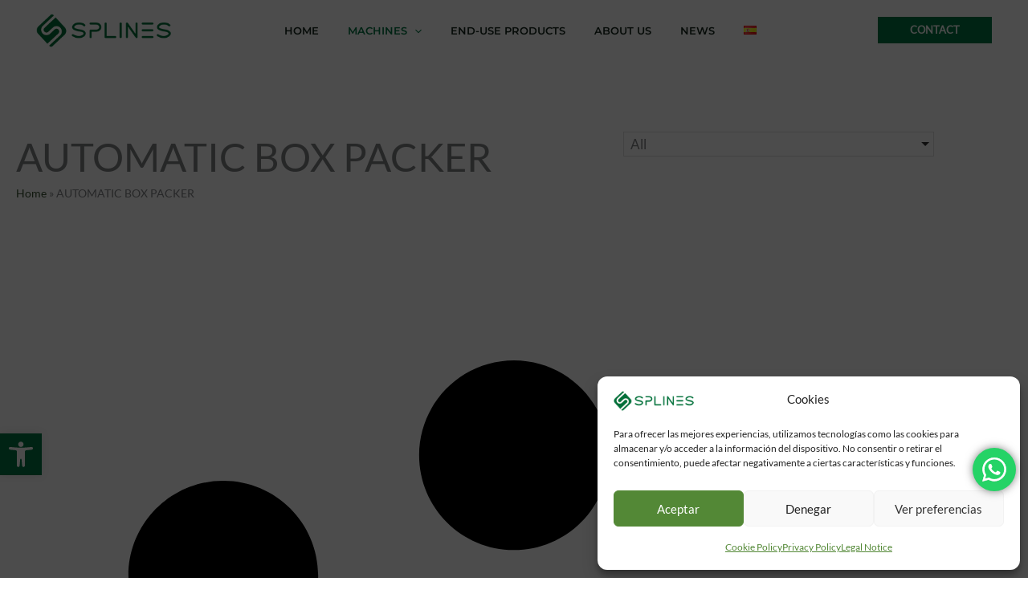

--- FILE ---
content_type: text/html; charset=UTF-8
request_url: https://www.splines.es/en/type-of-machines-complement/automatic-box-packer-machine/
body_size: 28489
content:
<!DOCTYPE html>
<html lang="en-GB">
<head>
<meta charset="UTF-8">
<meta name="viewport" content="width=device-width, initial-scale=1">
	<link rel="profile" href="https://gmpg.org/xfn/11"> 
	<link rel="preload" href="https://www.splines.es/wp-content/astra-local-fonts/lato/S6uyw4BMUTPHjx4wXg.woff2" as="font" type="font/woff2" crossorigin><link rel="preload" href="https://www.splines.es/wp-content/astra-local-fonts/montserrat/JTUSjIg1_i6t8kCHKm459Wlhyw.woff2" as="font" type="font/woff2" crossorigin><meta name='robots' content='index, follow, max-image-preview:large, max-snippet:-1, max-video-preview:-1' />
<link rel="alternate" href="https://www.splines.es/tipo-de-maquinas-complemento/encajadora/" hreflang="es" />
<link rel="alternate" href="https://www.splines.es/en/type-of-machines-complement/automatic-box-packer-machine/" hreflang="en" />

	<!-- This site is optimized with the Yoast SEO plugin v26.7 - https://yoast.com/wordpress/plugins/seo/ -->
	<title>AUTOMATIC BOX PACKER archivos - Machinery manufacturing - SPLINES</title>
	<link rel="canonical" href="https://www.splines.es/en/type-of-machines-complement/automatic-box-packer-machine/" />
	<meta property="og:locale" content="en_GB" />
	<meta property="og:locale:alternate" content="es_ES" />
	<meta property="og:type" content="article" />
	<meta property="og:title" content="AUTOMATIC BOX PACKER archivos - Machinery manufacturing - SPLINES" />
	<meta property="og:url" content="https://www.splines.es/en/type-of-machines-complement/automatic-box-packer-machine/" />
	<meta property="og:site_name" content="Machinery manufacturing - SPLINES" />
	<meta property="og:image" content="https://www.splines.es/wp-content/uploads/logo2-splines.png" />
	<meta property="og:image:width" content="250" />
	<meta property="og:image:height" content="61" />
	<meta property="og:image:type" content="image/png" />
	<meta name="twitter:card" content="summary_large_image" />
	<script type="application/ld+json" class="yoast-schema-graph">{"@context":"https://schema.org","@graph":[{"@type":"CollectionPage","@id":"https://www.splines.es/en/type-of-machines-complement/automatic-box-packer-machine/","url":"https://www.splines.es/en/type-of-machines-complement/automatic-box-packer-machine/","name":"AUTOMATIC BOX PACKER archivos - Machinery manufacturing - SPLINES","isPartOf":{"@id":"https://www.splines.es/en/#website"},"primaryImageOfPage":{"@id":"https://www.splines.es/en/type-of-machines-complement/automatic-box-packer-machine/#primaryimage"},"image":{"@id":"https://www.splines.es/en/type-of-machines-complement/automatic-box-packer-machine/#primaryimage"},"thumbnailUrl":"https://www.splines.es/wp-content/uploads/hojas-redes.jpg","breadcrumb":{"@id":"https://www.splines.es/en/type-of-machines-complement/automatic-box-packer-machine/#breadcrumb"},"inLanguage":"en-GB"},{"@type":"ImageObject","inLanguage":"en-GB","@id":"https://www.splines.es/en/type-of-machines-complement/automatic-box-packer-machine/#primaryimage","url":"https://www.splines.es/wp-content/uploads/hojas-redes.jpg","contentUrl":"https://www.splines.es/wp-content/uploads/hojas-redes.jpg","width":2480,"height":2126},{"@type":"BreadcrumbList","@id":"https://www.splines.es/en/type-of-machines-complement/automatic-box-packer-machine/#breadcrumb","itemListElement":[{"@type":"ListItem","position":1,"name":"Home","item":"https://www.splines.es/en/"},{"@type":"ListItem","position":2,"name":"AUTOMATIC BOX PACKER"}]},{"@type":"WebSite","@id":"https://www.splines.es/en/#website","url":"https://www.splines.es/en/","name":"Machinery manufacturing - SPLINES","description":"Spanish company located in Valencia specialising in the manufacture of machinery for the handling of paper and non-woven fabrics.  The only manufacturer that offers a complete line made in Splines from the reel to the boxing.","publisher":{"@id":"https://www.splines.es/en/#organization"},"alternateName":"SPLINES","potentialAction":[{"@type":"SearchAction","target":{"@type":"EntryPoint","urlTemplate":"https://www.splines.es/en/?s={search_term_string}"},"query-input":{"@type":"PropertyValueSpecification","valueRequired":true,"valueName":"search_term_string"}}],"inLanguage":"en-GB"},{"@type":"Organization","@id":"https://www.splines.es/en/#organization","name":"Machinery manufacturing - SPLINES","url":"https://www.splines.es/en/","logo":{"@type":"ImageObject","inLanguage":"en-GB","@id":"https://www.splines.es/en/#/schema/logo/image/","url":"https://www.splines.es/wp-content/uploads/logos-splines.png","contentUrl":"https://www.splines.es/wp-content/uploads/logos-splines.png","width":250,"height":62,"caption":"Machinery manufacturing - SPLINES"},"image":{"@id":"https://www.splines.es/en/#/schema/logo/image/"}}]}</script>
	<!-- / Yoast SEO plugin. -->


<link rel='dns-prefetch' href='//www.googletagmanager.com' />
<link rel="alternate" type="application/rss+xml" title="Machinery manufacturing - SPLINES &raquo; Feed" href="https://www.splines.es/en/feed/" />
<link rel="alternate" type="application/rss+xml" title="Machinery manufacturing - SPLINES &raquo; AUTOMATIC BOX PACKER Tipo de Máquinas Complemento Feed" href="https://www.splines.es/en/type-of-machines-complement/automatic-box-packer-machine/feed/" />
<style id='wp-img-auto-sizes-contain-inline-css'>
img:is([sizes=auto i],[sizes^="auto," i]){contain-intrinsic-size:3000px 1500px}
/*# sourceURL=wp-img-auto-sizes-contain-inline-css */
</style>
<link rel='stylesheet' id='wp-block-library-css' href='https://www.splines.es/wp-includes/css/dist/block-library/style.min.css?ver=6.9' media='all' />
<link rel='stylesheet' id='astra-theme-css-css' href='https://www.splines.es/wp-content/themes/astra/assets/css/minified/main.min.css?ver=4.11.18' media='all' />
<link rel='stylesheet' id='astra-google-fonts-css' href='https://www.splines.es/wp-content/astra-local-fonts/astra-local-fonts.css?ver=4.11.18' media='all' />
<link rel='stylesheet' id='ht_ctc_main_css-css' href='https://www.splines.es/wp-content/plugins/click-to-chat-for-whatsapp/new/inc/assets/css/main.css?ver=4.35' media='all' />
<link rel='stylesheet' id='astra-theme-dynamic-css' href='https://www.splines.es/wp-content/uploads/astra/astra-theme-dynamic-css-tipo-de-maquinas-complemento-195.css?ver=1768789432' media='all' />
<style id='wp-emoji-styles-inline-css'>

	img.wp-smiley, img.emoji {
		display: inline !important;
		border: none !important;
		box-shadow: none !important;
		height: 1em !important;
		width: 1em !important;
		margin: 0 0.07em !important;
		vertical-align: -0.1em !important;
		background: none !important;
		padding: 0 !important;
	}
/*# sourceURL=wp-emoji-styles-inline-css */
</style>
<style id='global-styles-inline-css'>
:root{--wp--preset--aspect-ratio--square: 1;--wp--preset--aspect-ratio--4-3: 4/3;--wp--preset--aspect-ratio--3-4: 3/4;--wp--preset--aspect-ratio--3-2: 3/2;--wp--preset--aspect-ratio--2-3: 2/3;--wp--preset--aspect-ratio--16-9: 16/9;--wp--preset--aspect-ratio--9-16: 9/16;--wp--preset--color--black: #000000;--wp--preset--color--cyan-bluish-gray: #abb8c3;--wp--preset--color--white: #ffffff;--wp--preset--color--pale-pink: #f78da7;--wp--preset--color--vivid-red: #cf2e2e;--wp--preset--color--luminous-vivid-orange: #ff6900;--wp--preset--color--luminous-vivid-amber: #fcb900;--wp--preset--color--light-green-cyan: #7bdcb5;--wp--preset--color--vivid-green-cyan: #00d084;--wp--preset--color--pale-cyan-blue: #8ed1fc;--wp--preset--color--vivid-cyan-blue: #0693e3;--wp--preset--color--vivid-purple: #9b51e0;--wp--preset--color--ast-global-color-0: var(--ast-global-color-0);--wp--preset--color--ast-global-color-1: var(--ast-global-color-1);--wp--preset--color--ast-global-color-2: var(--ast-global-color-2);--wp--preset--color--ast-global-color-3: var(--ast-global-color-3);--wp--preset--color--ast-global-color-4: var(--ast-global-color-4);--wp--preset--color--ast-global-color-5: var(--ast-global-color-5);--wp--preset--color--ast-global-color-6: var(--ast-global-color-6);--wp--preset--color--ast-global-color-7: var(--ast-global-color-7);--wp--preset--color--ast-global-color-8: var(--ast-global-color-8);--wp--preset--gradient--vivid-cyan-blue-to-vivid-purple: linear-gradient(135deg,rgb(6,147,227) 0%,rgb(155,81,224) 100%);--wp--preset--gradient--light-green-cyan-to-vivid-green-cyan: linear-gradient(135deg,rgb(122,220,180) 0%,rgb(0,208,130) 100%);--wp--preset--gradient--luminous-vivid-amber-to-luminous-vivid-orange: linear-gradient(135deg,rgb(252,185,0) 0%,rgb(255,105,0) 100%);--wp--preset--gradient--luminous-vivid-orange-to-vivid-red: linear-gradient(135deg,rgb(255,105,0) 0%,rgb(207,46,46) 100%);--wp--preset--gradient--very-light-gray-to-cyan-bluish-gray: linear-gradient(135deg,rgb(238,238,238) 0%,rgb(169,184,195) 100%);--wp--preset--gradient--cool-to-warm-spectrum: linear-gradient(135deg,rgb(74,234,220) 0%,rgb(151,120,209) 20%,rgb(207,42,186) 40%,rgb(238,44,130) 60%,rgb(251,105,98) 80%,rgb(254,248,76) 100%);--wp--preset--gradient--blush-light-purple: linear-gradient(135deg,rgb(255,206,236) 0%,rgb(152,150,240) 100%);--wp--preset--gradient--blush-bordeaux: linear-gradient(135deg,rgb(254,205,165) 0%,rgb(254,45,45) 50%,rgb(107,0,62) 100%);--wp--preset--gradient--luminous-dusk: linear-gradient(135deg,rgb(255,203,112) 0%,rgb(199,81,192) 50%,rgb(65,88,208) 100%);--wp--preset--gradient--pale-ocean: linear-gradient(135deg,rgb(255,245,203) 0%,rgb(182,227,212) 50%,rgb(51,167,181) 100%);--wp--preset--gradient--electric-grass: linear-gradient(135deg,rgb(202,248,128) 0%,rgb(113,206,126) 100%);--wp--preset--gradient--midnight: linear-gradient(135deg,rgb(2,3,129) 0%,rgb(40,116,252) 100%);--wp--preset--font-size--small: 13px;--wp--preset--font-size--medium: 20px;--wp--preset--font-size--large: 36px;--wp--preset--font-size--x-large: 42px;--wp--preset--spacing--20: 0.44rem;--wp--preset--spacing--30: 0.67rem;--wp--preset--spacing--40: 1rem;--wp--preset--spacing--50: 1.5rem;--wp--preset--spacing--60: 2.25rem;--wp--preset--spacing--70: 3.38rem;--wp--preset--spacing--80: 5.06rem;--wp--preset--shadow--natural: 6px 6px 9px rgba(0, 0, 0, 0.2);--wp--preset--shadow--deep: 12px 12px 50px rgba(0, 0, 0, 0.4);--wp--preset--shadow--sharp: 6px 6px 0px rgba(0, 0, 0, 0.2);--wp--preset--shadow--outlined: 6px 6px 0px -3px rgb(255, 255, 255), 6px 6px rgb(0, 0, 0);--wp--preset--shadow--crisp: 6px 6px 0px rgb(0, 0, 0);}:root { --wp--style--global--content-size: var(--wp--custom--ast-content-width-size);--wp--style--global--wide-size: var(--wp--custom--ast-wide-width-size); }:where(body) { margin: 0; }.wp-site-blocks > .alignleft { float: left; margin-right: 2em; }.wp-site-blocks > .alignright { float: right; margin-left: 2em; }.wp-site-blocks > .aligncenter { justify-content: center; margin-left: auto; margin-right: auto; }:where(.wp-site-blocks) > * { margin-block-start: 24px; margin-block-end: 0; }:where(.wp-site-blocks) > :first-child { margin-block-start: 0; }:where(.wp-site-blocks) > :last-child { margin-block-end: 0; }:root { --wp--style--block-gap: 24px; }:root :where(.is-layout-flow) > :first-child{margin-block-start: 0;}:root :where(.is-layout-flow) > :last-child{margin-block-end: 0;}:root :where(.is-layout-flow) > *{margin-block-start: 24px;margin-block-end: 0;}:root :where(.is-layout-constrained) > :first-child{margin-block-start: 0;}:root :where(.is-layout-constrained) > :last-child{margin-block-end: 0;}:root :where(.is-layout-constrained) > *{margin-block-start: 24px;margin-block-end: 0;}:root :where(.is-layout-flex){gap: 24px;}:root :where(.is-layout-grid){gap: 24px;}.is-layout-flow > .alignleft{float: left;margin-inline-start: 0;margin-inline-end: 2em;}.is-layout-flow > .alignright{float: right;margin-inline-start: 2em;margin-inline-end: 0;}.is-layout-flow > .aligncenter{margin-left: auto !important;margin-right: auto !important;}.is-layout-constrained > .alignleft{float: left;margin-inline-start: 0;margin-inline-end: 2em;}.is-layout-constrained > .alignright{float: right;margin-inline-start: 2em;margin-inline-end: 0;}.is-layout-constrained > .aligncenter{margin-left: auto !important;margin-right: auto !important;}.is-layout-constrained > :where(:not(.alignleft):not(.alignright):not(.alignfull)){max-width: var(--wp--style--global--content-size);margin-left: auto !important;margin-right: auto !important;}.is-layout-constrained > .alignwide{max-width: var(--wp--style--global--wide-size);}body .is-layout-flex{display: flex;}.is-layout-flex{flex-wrap: wrap;align-items: center;}.is-layout-flex > :is(*, div){margin: 0;}body .is-layout-grid{display: grid;}.is-layout-grid > :is(*, div){margin: 0;}body{padding-top: 0px;padding-right: 0px;padding-bottom: 0px;padding-left: 0px;}a:where(:not(.wp-element-button)){text-decoration: none;}:root :where(.wp-element-button, .wp-block-button__link){background-color: #32373c;border-width: 0;color: #fff;font-family: inherit;font-size: inherit;font-style: inherit;font-weight: inherit;letter-spacing: inherit;line-height: inherit;padding-top: calc(0.667em + 2px);padding-right: calc(1.333em + 2px);padding-bottom: calc(0.667em + 2px);padding-left: calc(1.333em + 2px);text-decoration: none;text-transform: inherit;}.has-black-color{color: var(--wp--preset--color--black) !important;}.has-cyan-bluish-gray-color{color: var(--wp--preset--color--cyan-bluish-gray) !important;}.has-white-color{color: var(--wp--preset--color--white) !important;}.has-pale-pink-color{color: var(--wp--preset--color--pale-pink) !important;}.has-vivid-red-color{color: var(--wp--preset--color--vivid-red) !important;}.has-luminous-vivid-orange-color{color: var(--wp--preset--color--luminous-vivid-orange) !important;}.has-luminous-vivid-amber-color{color: var(--wp--preset--color--luminous-vivid-amber) !important;}.has-light-green-cyan-color{color: var(--wp--preset--color--light-green-cyan) !important;}.has-vivid-green-cyan-color{color: var(--wp--preset--color--vivid-green-cyan) !important;}.has-pale-cyan-blue-color{color: var(--wp--preset--color--pale-cyan-blue) !important;}.has-vivid-cyan-blue-color{color: var(--wp--preset--color--vivid-cyan-blue) !important;}.has-vivid-purple-color{color: var(--wp--preset--color--vivid-purple) !important;}.has-ast-global-color-0-color{color: var(--wp--preset--color--ast-global-color-0) !important;}.has-ast-global-color-1-color{color: var(--wp--preset--color--ast-global-color-1) !important;}.has-ast-global-color-2-color{color: var(--wp--preset--color--ast-global-color-2) !important;}.has-ast-global-color-3-color{color: var(--wp--preset--color--ast-global-color-3) !important;}.has-ast-global-color-4-color{color: var(--wp--preset--color--ast-global-color-4) !important;}.has-ast-global-color-5-color{color: var(--wp--preset--color--ast-global-color-5) !important;}.has-ast-global-color-6-color{color: var(--wp--preset--color--ast-global-color-6) !important;}.has-ast-global-color-7-color{color: var(--wp--preset--color--ast-global-color-7) !important;}.has-ast-global-color-8-color{color: var(--wp--preset--color--ast-global-color-8) !important;}.has-black-background-color{background-color: var(--wp--preset--color--black) !important;}.has-cyan-bluish-gray-background-color{background-color: var(--wp--preset--color--cyan-bluish-gray) !important;}.has-white-background-color{background-color: var(--wp--preset--color--white) !important;}.has-pale-pink-background-color{background-color: var(--wp--preset--color--pale-pink) !important;}.has-vivid-red-background-color{background-color: var(--wp--preset--color--vivid-red) !important;}.has-luminous-vivid-orange-background-color{background-color: var(--wp--preset--color--luminous-vivid-orange) !important;}.has-luminous-vivid-amber-background-color{background-color: var(--wp--preset--color--luminous-vivid-amber) !important;}.has-light-green-cyan-background-color{background-color: var(--wp--preset--color--light-green-cyan) !important;}.has-vivid-green-cyan-background-color{background-color: var(--wp--preset--color--vivid-green-cyan) !important;}.has-pale-cyan-blue-background-color{background-color: var(--wp--preset--color--pale-cyan-blue) !important;}.has-vivid-cyan-blue-background-color{background-color: var(--wp--preset--color--vivid-cyan-blue) !important;}.has-vivid-purple-background-color{background-color: var(--wp--preset--color--vivid-purple) !important;}.has-ast-global-color-0-background-color{background-color: var(--wp--preset--color--ast-global-color-0) !important;}.has-ast-global-color-1-background-color{background-color: var(--wp--preset--color--ast-global-color-1) !important;}.has-ast-global-color-2-background-color{background-color: var(--wp--preset--color--ast-global-color-2) !important;}.has-ast-global-color-3-background-color{background-color: var(--wp--preset--color--ast-global-color-3) !important;}.has-ast-global-color-4-background-color{background-color: var(--wp--preset--color--ast-global-color-4) !important;}.has-ast-global-color-5-background-color{background-color: var(--wp--preset--color--ast-global-color-5) !important;}.has-ast-global-color-6-background-color{background-color: var(--wp--preset--color--ast-global-color-6) !important;}.has-ast-global-color-7-background-color{background-color: var(--wp--preset--color--ast-global-color-7) !important;}.has-ast-global-color-8-background-color{background-color: var(--wp--preset--color--ast-global-color-8) !important;}.has-black-border-color{border-color: var(--wp--preset--color--black) !important;}.has-cyan-bluish-gray-border-color{border-color: var(--wp--preset--color--cyan-bluish-gray) !important;}.has-white-border-color{border-color: var(--wp--preset--color--white) !important;}.has-pale-pink-border-color{border-color: var(--wp--preset--color--pale-pink) !important;}.has-vivid-red-border-color{border-color: var(--wp--preset--color--vivid-red) !important;}.has-luminous-vivid-orange-border-color{border-color: var(--wp--preset--color--luminous-vivid-orange) !important;}.has-luminous-vivid-amber-border-color{border-color: var(--wp--preset--color--luminous-vivid-amber) !important;}.has-light-green-cyan-border-color{border-color: var(--wp--preset--color--light-green-cyan) !important;}.has-vivid-green-cyan-border-color{border-color: var(--wp--preset--color--vivid-green-cyan) !important;}.has-pale-cyan-blue-border-color{border-color: var(--wp--preset--color--pale-cyan-blue) !important;}.has-vivid-cyan-blue-border-color{border-color: var(--wp--preset--color--vivid-cyan-blue) !important;}.has-vivid-purple-border-color{border-color: var(--wp--preset--color--vivid-purple) !important;}.has-ast-global-color-0-border-color{border-color: var(--wp--preset--color--ast-global-color-0) !important;}.has-ast-global-color-1-border-color{border-color: var(--wp--preset--color--ast-global-color-1) !important;}.has-ast-global-color-2-border-color{border-color: var(--wp--preset--color--ast-global-color-2) !important;}.has-ast-global-color-3-border-color{border-color: var(--wp--preset--color--ast-global-color-3) !important;}.has-ast-global-color-4-border-color{border-color: var(--wp--preset--color--ast-global-color-4) !important;}.has-ast-global-color-5-border-color{border-color: var(--wp--preset--color--ast-global-color-5) !important;}.has-ast-global-color-6-border-color{border-color: var(--wp--preset--color--ast-global-color-6) !important;}.has-ast-global-color-7-border-color{border-color: var(--wp--preset--color--ast-global-color-7) !important;}.has-ast-global-color-8-border-color{border-color: var(--wp--preset--color--ast-global-color-8) !important;}.has-vivid-cyan-blue-to-vivid-purple-gradient-background{background: var(--wp--preset--gradient--vivid-cyan-blue-to-vivid-purple) !important;}.has-light-green-cyan-to-vivid-green-cyan-gradient-background{background: var(--wp--preset--gradient--light-green-cyan-to-vivid-green-cyan) !important;}.has-luminous-vivid-amber-to-luminous-vivid-orange-gradient-background{background: var(--wp--preset--gradient--luminous-vivid-amber-to-luminous-vivid-orange) !important;}.has-luminous-vivid-orange-to-vivid-red-gradient-background{background: var(--wp--preset--gradient--luminous-vivid-orange-to-vivid-red) !important;}.has-very-light-gray-to-cyan-bluish-gray-gradient-background{background: var(--wp--preset--gradient--very-light-gray-to-cyan-bluish-gray) !important;}.has-cool-to-warm-spectrum-gradient-background{background: var(--wp--preset--gradient--cool-to-warm-spectrum) !important;}.has-blush-light-purple-gradient-background{background: var(--wp--preset--gradient--blush-light-purple) !important;}.has-blush-bordeaux-gradient-background{background: var(--wp--preset--gradient--blush-bordeaux) !important;}.has-luminous-dusk-gradient-background{background: var(--wp--preset--gradient--luminous-dusk) !important;}.has-pale-ocean-gradient-background{background: var(--wp--preset--gradient--pale-ocean) !important;}.has-electric-grass-gradient-background{background: var(--wp--preset--gradient--electric-grass) !important;}.has-midnight-gradient-background{background: var(--wp--preset--gradient--midnight) !important;}.has-small-font-size{font-size: var(--wp--preset--font-size--small) !important;}.has-medium-font-size{font-size: var(--wp--preset--font-size--medium) !important;}.has-large-font-size{font-size: var(--wp--preset--font-size--large) !important;}.has-x-large-font-size{font-size: var(--wp--preset--font-size--x-large) !important;}
:root :where(.wp-block-pullquote){font-size: 1.5em;line-height: 1.6;}
/*# sourceURL=global-styles-inline-css */
</style>
<link rel='stylesheet' id='cmplz-general-css' href='https://www.splines.es/wp-content/plugins/complianz-gdpr/assets/css/cookieblocker.min.css?ver=1768400609' media='all' />
<link rel='stylesheet' id='pojo-a11y-css' href='https://www.splines.es/wp-content/plugins/pojo-accessibility/modules/legacy/assets/css/style.min.css?ver=1.0.0' media='all' />
<link rel='stylesheet' id='astra-addon-css-css' href='https://www.splines.es/wp-content/uploads/astra-addon/astra-addon-6967a6ddb65975-99212541.css?ver=4.12.0' media='all' />
<link rel='stylesheet' id='astra-addon-dynamic-css' href='https://www.splines.es/wp-content/uploads/astra-addon/astra-addon-dynamic-css-tipo-de-maquinas-complemento-195.css?ver=1768789432' media='all' />
<link rel='stylesheet' id='elementor-frontend-css' href='https://www.splines.es/wp-content/plugins/elementor/assets/css/frontend.min.css?ver=3.34.1' media='all' />
<link rel='stylesheet' id='widget-heading-css' href='https://www.splines.es/wp-content/plugins/elementor/assets/css/widget-heading.min.css?ver=3.34.1' media='all' />
<link rel='stylesheet' id='widget-breadcrumbs-css' href='https://www.splines.es/wp-content/plugins/elementor-pro/assets/css/widget-breadcrumbs.min.css?ver=3.34.0' media='all' />
<link rel='stylesheet' id='widget-loop-common-css' href='https://www.splines.es/wp-content/plugins/elementor-pro/assets/css/widget-loop-common.min.css?ver=3.34.0' media='all' />
<link rel='stylesheet' id='widget-loop-grid-css' href='https://www.splines.es/wp-content/plugins/elementor-pro/assets/css/widget-loop-grid.min.css?ver=3.34.0' media='all' />
<link rel='stylesheet' id='elementor-post-40-css' href='https://www.splines.es/wp-content/uploads/elementor/css/post-40.css?ver=1768473635' media='all' />
<link rel='stylesheet' id='elementor-post-2607-css' href='https://www.splines.es/wp-content/uploads/elementor/css/post-2607.css?ver=1768481165' media='all' />
<link rel='stylesheet' id='splines-theme-css-css' href='https://www.splines.es/wp-content/themes/splines/style.css?ver=1.2.24' media='all' />
<link rel='stylesheet' id='elementor-gf-local-roboto-css' href='https://www.splines.es/wp-content/uploads/elementor/google-fonts/css/roboto.css?ver=1742293230' media='all' />
<link rel='stylesheet' id='elementor-gf-local-robotoslab-css' href='https://www.splines.es/wp-content/uploads/elementor/google-fonts/css/robotoslab.css?ver=1742293233' media='all' />
<script src="https://www.splines.es/wp-content/themes/astra/assets/js/minified/flexibility.min.js?ver=4.11.18" id="astra-flexibility-js"></script>
<script id="astra-flexibility-js-after">
flexibility(document.documentElement);
//# sourceURL=astra-flexibility-js-after
</script>
<script src="https://www.splines.es/wp-includes/js/jquery/jquery.min.js?ver=3.7.1" id="jquery-core-js"></script>
<script src="https://www.splines.es/wp-includes/js/jquery/jquery-migrate.min.js?ver=3.4.1" id="jquery-migrate-js"></script>

<!-- Google tag (gtag.js) snippet added by Site Kit -->
<!-- Google Analytics snippet added by Site Kit -->
<script src="https://www.googletagmanager.com/gtag/js?id=GT-PJSB5W7T" id="google_gtagjs-js" async></script>
<script id="google_gtagjs-js-after">
window.dataLayer = window.dataLayer || [];function gtag(){dataLayer.push(arguments);}
gtag("set","linker",{"domains":["www.splines.es"]});
gtag("js", new Date());
gtag("set", "developer_id.dZTNiMT", true);
gtag("config", "GT-PJSB5W7T");
//# sourceURL=google_gtagjs-js-after
</script>
<link rel="https://api.w.org/" href="https://www.splines.es/wp-json/" /><link rel="alternate" title="JSON" type="application/json" href="https://www.splines.es/wp-json/wp/v2/tipo-de-maquinas-complemento/195" /><link rel="EditURI" type="application/rsd+xml" title="RSD" href="https://www.splines.es/xmlrpc.php?rsd" />
<meta name="generator" content="WordPress 6.9" />
<meta name="generator" content="Site Kit by Google 1.170.0" />			<style>.cmplz-hidden {
					display: none !important;
				}</style><style type="text/css">
#pojo-a11y-toolbar .pojo-a11y-toolbar-toggle a{ background-color: #007642;	color: #ffffff;}
#pojo-a11y-toolbar .pojo-a11y-toolbar-overlay, #pojo-a11y-toolbar .pojo-a11y-toolbar-overlay ul.pojo-a11y-toolbar-items.pojo-a11y-links{ border-color: #007642;}
body.pojo-a11y-focusable a:focus{ outline-style: solid !important;	outline-width: 1px !important;	outline-color: #FF0000 !important;}
#pojo-a11y-toolbar{ top: 75% !important;}
#pojo-a11y-toolbar .pojo-a11y-toolbar-overlay{ background-color: #ffffff;}
#pojo-a11y-toolbar .pojo-a11y-toolbar-overlay ul.pojo-a11y-toolbar-items li.pojo-a11y-toolbar-item a, #pojo-a11y-toolbar .pojo-a11y-toolbar-overlay p.pojo-a11y-toolbar-title{ color: #333333;}
#pojo-a11y-toolbar .pojo-a11y-toolbar-overlay ul.pojo-a11y-toolbar-items li.pojo-a11y-toolbar-item a.active{ background-color: #007642;	color: #ffffff;}
@media (max-width: 767px) { #pojo-a11y-toolbar { top: 83% !important; } }</style><meta name="generator" content="Elementor 3.34.1; features: e_font_icon_svg, additional_custom_breakpoints; settings: css_print_method-external, google_font-enabled, font_display-swap">
			<style>
				.e-con.e-parent:nth-of-type(n+4):not(.e-lazyloaded):not(.e-no-lazyload),
				.e-con.e-parent:nth-of-type(n+4):not(.e-lazyloaded):not(.e-no-lazyload) * {
					background-image: none !important;
				}
				@media screen and (max-height: 1024px) {
					.e-con.e-parent:nth-of-type(n+3):not(.e-lazyloaded):not(.e-no-lazyload),
					.e-con.e-parent:nth-of-type(n+3):not(.e-lazyloaded):not(.e-no-lazyload) * {
						background-image: none !important;
					}
				}
				@media screen and (max-height: 640px) {
					.e-con.e-parent:nth-of-type(n+2):not(.e-lazyloaded):not(.e-no-lazyload),
					.e-con.e-parent:nth-of-type(n+2):not(.e-lazyloaded):not(.e-no-lazyload) * {
						background-image: none !important;
					}
				}
			</style>
			<link rel="icon" href="https://www.splines.es/wp-content/uploads/icoono.png" sizes="32x32" />
<link rel="icon" href="https://www.splines.es/wp-content/uploads/icoono.png" sizes="192x192" />
<link rel="apple-touch-icon" href="https://www.splines.es/wp-content/uploads/icoono.png" />
<meta name="msapplication-TileImage" content="https://www.splines.es/wp-content/uploads/icoono.png" />
</head>

<body data-cmplz=1 itemtype='https://schema.org/Blog' itemscope='itemscope' class="archive tax-tipo-de-maquinas-complemento term-automatic-box-packer-machine term-195 wp-custom-logo wp-embed-responsive wp-theme-astra wp-child-theme-splines ast-desktop ast-page-builder-template ast-no-sidebar astra-4.11.18 group-blog ast-inherit-site-logo-transparent ast-hfb-header ast-full-width-primary-header ast-blog-grid-3 ast-blog-layout-6 ast-blog-pagination-type-infinite ast-full-width-layout ast-sticky-main-shrink ast-sticky-header-shrink ast-inherit-site-logo-sticky ast-primary-sticky-enabled elementor-page-2607 elementor-default elementor-template-full-width elementor-kit-40 astra-addon-4.12.0">

<a
	class="skip-link screen-reader-text"
	href="#content">
		Skip to content</a>

<div
class="hfeed site" id="page">
			<header
		class="site-header header-main-layout-1 ast-primary-menu-enabled ast-hide-custom-menu-mobile ast-builder-menu-toggle-icon ast-mobile-header-inline" id="masthead" itemtype="https://schema.org/WPHeader" itemscope="itemscope" itemid="#masthead"		>
			<div id="ast-desktop-header" data-toggle-type="off-canvas">
		<div class="ast-main-header-wrap main-header-bar-wrap ">
		<div class="ast-primary-header-bar ast-primary-header main-header-bar site-header-focus-item" data-section="section-primary-header-builder">
						<div class="site-primary-header-wrap ast-builder-grid-row-container site-header-focus-item ast-container" data-section="section-primary-header-builder">
				<div class="ast-builder-grid-row ast-builder-grid-row-has-sides ast-grid-center-col-layout">
											<div class="site-header-primary-section-left site-header-section ast-flex site-header-section-left">
									<div class="ast-builder-layout-element ast-flex site-header-focus-item" data-section="title_tagline">
							<div
				class="site-branding ast-site-identity" itemtype="https://schema.org/Organization" itemscope="itemscope"				>
					<span class="site-logo-img"><a href="https://www.splines.es/en/" class="custom-logo-link" rel="home"><img width="200" height="50" src="https://www.splines.es/wp-content/uploads/logos-splines-200x50.png" class="custom-logo" alt="logos-splines" decoding="async" srcset="https://www.splines.es/wp-content/uploads/logos-splines-200x50.png 200w, https://www.splines.es/wp-content/uploads/logos-splines.png 250w" sizes="(max-width: 200px) 100vw, 200px" /></a></span>				</div>
			<!-- .site-branding -->
					</div>
												<div class="site-header-primary-section-left-center site-header-section ast-flex ast-grid-left-center-section">
																			</div>
															</div>
																		<div class="site-header-primary-section-center site-header-section ast-flex ast-grid-section-center">
										<div class="ast-builder-menu-1 ast-builder-menu ast-flex ast-builder-menu-1-focus-item ast-builder-layout-element site-header-focus-item" data-section="section-hb-menu-1">
			<div class="ast-main-header-bar-alignment"><div class="main-header-bar-navigation"><nav class="site-navigation ast-flex-grow-1 navigation-accessibility site-header-focus-item" id="primary-site-navigation-desktop" aria-label="Primary Site Navigation" itemtype="https://schema.org/SiteNavigationElement" itemscope="itemscope"><div class="main-navigation ast-inline-flex"><ul id="ast-hf-menu-1" class="main-header-menu ast-menu-shadow ast-nav-menu ast-flex  submenu-with-border astra-menu-animation-slide-up  stack-on-mobile ast-mega-menu-enabled"><li id="menu-item-2065" class="menu-item menu-item-type-post_type menu-item-object-page menu-item-home menu-item-2065"><a href="https://www.splines.es/en/" class="menu-link"><span class="ast-icon icon-arrow"><svg class="ast-arrow-svg" xmlns="http://www.w3.org/2000/svg" xmlns:xlink="http://www.w3.org/1999/xlink" version="1.1" x="0px" y="0px" width="26px" height="16.043px" viewBox="57 35.171 26 16.043" enable-background="new 57 35.171 26 16.043" xml:space="preserve">
                <path d="M57.5,38.193l12.5,12.5l12.5-12.5l-2.5-2.5l-10,10l-10-10L57.5,38.193z" />
                </svg></span><span class="menu-text">Home</span></a></li><li id="menu-item-2162" class="menu-item menu-item-type-custom menu-item-object-custom current-menu-ancestor menu-item-has-children menu-item-2162 astra-megamenu-li full-width-mega"><a aria-expanded="false" href="https://www.splines.es/en/machines/" class="menu-link"><span class="ast-icon icon-arrow"><svg class="ast-arrow-svg" xmlns="http://www.w3.org/2000/svg" xmlns:xlink="http://www.w3.org/1999/xlink" version="1.1" x="0px" y="0px" width="26px" height="16.043px" viewBox="57 35.171 26 16.043" enable-background="new 57 35.171 26 16.043" xml:space="preserve">
                <path d="M57.5,38.193l12.5,12.5l12.5-12.5l-2.5-2.5l-10,10l-10-10L57.5,38.193z" />
                </svg></span><span class="menu-text">Machines</span><span role="application" class="dropdown-menu-toggle ast-header-navigation-arrow" tabindex="0" aria-expanded="false" aria-label="Menu Toggle"  ><span class="ast-icon icon-arrow"><svg class="ast-arrow-svg" xmlns="http://www.w3.org/2000/svg" xmlns:xlink="http://www.w3.org/1999/xlink" version="1.1" x="0px" y="0px" width="26px" height="16.043px" viewBox="57 35.171 26 16.043" enable-background="new 57 35.171 26 16.043" xml:space="preserve">
                <path d="M57.5,38.193l12.5,12.5l12.5-12.5l-2.5-2.5l-10,10l-10-10L57.5,38.193z" />
                </svg></span></span></a><button class="ast-menu-toggle" aria-expanded="false" aria-label="Toggle Menu"><span class="ast-icon icon-arrow"><svg class="ast-arrow-svg" xmlns="http://www.w3.org/2000/svg" xmlns:xlink="http://www.w3.org/1999/xlink" version="1.1" x="0px" y="0px" width="26px" height="16.043px" viewBox="57 35.171 26 16.043" enable-background="new 57 35.171 26 16.043" xml:space="preserve">
                <path d="M57.5,38.193l12.5,12.5l12.5-12.5l-2.5-2.5l-10,10l-10-10L57.5,38.193z" />
                </svg></span></button>
<div class="astra-full-megamenu-wrapper ast-hidden">

<ul class="astra-megamenu sub-menu astra-mega-menu-width-full ast-hidden">
	<li id="menu-item-2308" class="menu-item menu-item-type-taxonomy menu-item-object-tipo-de-maquina menu-item-has-children menu-item-2308 menu-item-heading"><a aria-expanded="false" href="https://www.splines.es/en/machine-type/tissue-converting-machines/" class="menu-link"><span class="ast-icon icon-arrow"><svg class="ast-arrow-svg" xmlns="http://www.w3.org/2000/svg" xmlns:xlink="http://www.w3.org/1999/xlink" version="1.1" x="0px" y="0px" width="26px" height="16.043px" viewBox="57 35.171 26 16.043" enable-background="new 57 35.171 26 16.043" xml:space="preserve">
                <path d="M57.5,38.193l12.5,12.5l12.5-12.5l-2.5-2.5l-10,10l-10-10L57.5,38.193z" />
                </svg></span><span class="astra-mm-icon-label icon-item-2308"><img src="https://www.splines.es/wp-content/uploads/tissue.svg" alt="mm-ast-icon-2308"></span><span class="menu-text">Tissue converting machines</span><span role="application" class="dropdown-menu-toggle ast-header-navigation-arrow" tabindex="0" aria-expanded="false" aria-label="Menu Toggle"  ><span class="ast-icon icon-arrow"><svg class="ast-arrow-svg" xmlns="http://www.w3.org/2000/svg" xmlns:xlink="http://www.w3.org/1999/xlink" version="1.1" x="0px" y="0px" width="26px" height="16.043px" viewBox="57 35.171 26 16.043" enable-background="new 57 35.171 26 16.043" xml:space="preserve">
                <path d="M57.5,38.193l12.5,12.5l12.5-12.5l-2.5-2.5l-10,10l-10-10L57.5,38.193z" />
                </svg></span></span></a><button class="ast-menu-toggle" aria-expanded="false" aria-label="Toggle Menu"><span class="ast-icon icon-arrow"><svg class="ast-arrow-svg" xmlns="http://www.w3.org/2000/svg" xmlns:xlink="http://www.w3.org/1999/xlink" version="1.1" x="0px" y="0px" width="26px" height="16.043px" viewBox="57 35.171 26 16.043" enable-background="new 57 35.171 26 16.043" xml:space="preserve">
                <path d="M57.5,38.193l12.5,12.5l12.5-12.5l-2.5-2.5l-10,10l-10-10L57.5,38.193z" />
                </svg></span></button>
	<ul class="sub-menu">
		<li id="menu-item-2310" class="menu-item menu-item-type-taxonomy menu-item-object-tipo-de-maquina menu-item-2310"><a href="https://www.splines.es/en/machine-type/tissue-converting-machines/napkin-production/" class="menu-link"><span class="ast-icon icon-arrow"><svg class="ast-arrow-svg" xmlns="http://www.w3.org/2000/svg" xmlns:xlink="http://www.w3.org/1999/xlink" version="1.1" x="0px" y="0px" width="26px" height="16.043px" viewBox="57 35.171 26 16.043" enable-background="new 57 35.171 26 16.043" xml:space="preserve">
                <path d="M57.5,38.193l12.5,12.5l12.5-12.5l-2.5-2.5l-10,10l-10-10L57.5,38.193z" />
                </svg></span><span class="menu-text">Production of napkins</span></a></li>		<li id="menu-item-2311" class="menu-item menu-item-type-taxonomy menu-item-object-tipo-de-maquina menu-item-2311"><a href="https://www.splines.es/en/machine-type/tissue-converting-machines/rewinders/" class="menu-link"><span class="ast-icon icon-arrow"><svg class="ast-arrow-svg" xmlns="http://www.w3.org/2000/svg" xmlns:xlink="http://www.w3.org/1999/xlink" version="1.1" x="0px" y="0px" width="26px" height="16.043px" viewBox="57 35.171 26 16.043" enable-background="new 57 35.171 26 16.043" xml:space="preserve">
                <path d="M57.5,38.193l12.5,12.5l12.5-12.5l-2.5-2.5l-10,10l-10-10L57.5,38.193z" />
                </svg></span><span class="menu-text">Rewinders</span></a></li>		<li id="menu-item-2312" class="menu-item menu-item-type-taxonomy menu-item-object-tipo-de-maquina menu-item-2312"><a href="https://www.splines.es/en/machine-type/tissue-converting-machines/towels/" class="menu-link"><span class="ast-icon icon-arrow"><svg class="ast-arrow-svg" xmlns="http://www.w3.org/2000/svg" xmlns:xlink="http://www.w3.org/1999/xlink" version="1.1" x="0px" y="0px" width="26px" height="16.043px" viewBox="57 35.171 26 16.043" enable-background="new 57 35.171 26 16.043" xml:space="preserve">
                <path d="M57.5,38.193l12.5,12.5l12.5-12.5l-2.5-2.5l-10,10l-10-10L57.5,38.193z" />
                </svg></span><span class="menu-text">TOWELS</span></a></li>		<li id="menu-item-2309" class="menu-item menu-item-type-taxonomy menu-item-object-tipo-de-maquina menu-item-2309"><a href="https://www.splines.es/en/machine-type/tissue-converting-machines/tablecloths/" class="menu-link"><span class="ast-icon icon-arrow"><svg class="ast-arrow-svg" xmlns="http://www.w3.org/2000/svg" xmlns:xlink="http://www.w3.org/1999/xlink" version="1.1" x="0px" y="0px" width="26px" height="16.043px" viewBox="57 35.171 26 16.043" enable-background="new 57 35.171 26 16.043" xml:space="preserve">
                <path d="M57.5,38.193l12.5,12.5l12.5-12.5l-2.5-2.5l-10,10l-10-10L57.5,38.193z" />
                </svg></span><span class="menu-text">Tablecloths</span></a></li>	</ul>
</li>	<li id="menu-item-2313" class="menu-item menu-item-type-taxonomy menu-item-object-tipo-de-maquina menu-item-has-children menu-item-2313 menu-item-heading"><a aria-expanded="false" href="https://www.splines.es/en/machine-type/non-woven-converting-machines/" class="menu-link"><span class="ast-icon icon-arrow"><svg class="ast-arrow-svg" xmlns="http://www.w3.org/2000/svg" xmlns:xlink="http://www.w3.org/1999/xlink" version="1.1" x="0px" y="0px" width="26px" height="16.043px" viewBox="57 35.171 26 16.043" enable-background="new 57 35.171 26 16.043" xml:space="preserve">
                <path d="M57.5,38.193l12.5,12.5l12.5-12.5l-2.5-2.5l-10,10l-10-10L57.5,38.193z" />
                </svg></span><span class="astra-mm-icon-label icon-item-2313"><img src="https://www.splines.es/wp-content/uploads/TNT.svg" alt="mm-ast-icon-2313"></span><span class="menu-text">NON WOVEN CONVERTING MACHINES</span><span role="application" class="dropdown-menu-toggle ast-header-navigation-arrow" tabindex="0" aria-expanded="false" aria-label="Menu Toggle"  ><span class="ast-icon icon-arrow"><svg class="ast-arrow-svg" xmlns="http://www.w3.org/2000/svg" xmlns:xlink="http://www.w3.org/1999/xlink" version="1.1" x="0px" y="0px" width="26px" height="16.043px" viewBox="57 35.171 26 16.043" enable-background="new 57 35.171 26 16.043" xml:space="preserve">
                <path d="M57.5,38.193l12.5,12.5l12.5-12.5l-2.5-2.5l-10,10l-10-10L57.5,38.193z" />
                </svg></span></span></a><button class="ast-menu-toggle" aria-expanded="false" aria-label="Toggle Menu"><span class="ast-icon icon-arrow"><svg class="ast-arrow-svg" xmlns="http://www.w3.org/2000/svg" xmlns:xlink="http://www.w3.org/1999/xlink" version="1.1" x="0px" y="0px" width="26px" height="16.043px" viewBox="57 35.171 26 16.043" enable-background="new 57 35.171 26 16.043" xml:space="preserve">
                <path d="M57.5,38.193l12.5,12.5l12.5-12.5l-2.5-2.5l-10,10l-10-10L57.5,38.193z" />
                </svg></span></button>
	<ul class="sub-menu">
		<li id="menu-item-2316" class="menu-item menu-item-type-taxonomy menu-item-object-tipo-de-maquina menu-item-2316"><a href="https://www.splines.es/en/machine-type/non-woven-converting-machines/rewinders-machines-en/" class="menu-link"><span class="ast-icon icon-arrow"><svg class="ast-arrow-svg" xmlns="http://www.w3.org/2000/svg" xmlns:xlink="http://www.w3.org/1999/xlink" version="1.1" x="0px" y="0px" width="26px" height="16.043px" viewBox="57 35.171 26 16.043" enable-background="new 57 35.171 26 16.043" xml:space="preserve">
                <path d="M57.5,38.193l12.5,12.5l12.5-12.5l-2.5-2.5l-10,10l-10-10L57.5,38.193z" />
                </svg></span><span class="menu-text">Rewinders</span></a></li>		<li id="menu-item-2317" class="menu-item menu-item-type-taxonomy menu-item-object-tipo-de-maquina menu-item-2317"><a href="https://www.splines.es/en/machine-type/non-woven-converting-machines/towels-en/" class="menu-link"><span class="ast-icon icon-arrow"><svg class="ast-arrow-svg" xmlns="http://www.w3.org/2000/svg" xmlns:xlink="http://www.w3.org/1999/xlink" version="1.1" x="0px" y="0px" width="26px" height="16.043px" viewBox="57 35.171 26 16.043" enable-background="new 57 35.171 26 16.043" xml:space="preserve">
                <path d="M57.5,38.193l12.5,12.5l12.5-12.5l-2.5-2.5l-10,10l-10-10L57.5,38.193z" />
                </svg></span><span class="menu-text">TOWELS</span></a></li>		<li id="menu-item-2314" class="menu-item menu-item-type-taxonomy menu-item-object-tipo-de-maquina menu-item-2314"><a href="https://www.splines.es/en/machine-type/non-woven-converting-machines/tablecloths-en/" class="menu-link"><span class="ast-icon icon-arrow"><svg class="ast-arrow-svg" xmlns="http://www.w3.org/2000/svg" xmlns:xlink="http://www.w3.org/1999/xlink" version="1.1" x="0px" y="0px" width="26px" height="16.043px" viewBox="57 35.171 26 16.043" enable-background="new 57 35.171 26 16.043" xml:space="preserve">
                <path d="M57.5,38.193l12.5,12.5l12.5-12.5l-2.5-2.5l-10,10l-10-10L57.5,38.193z" />
                </svg></span><span class="menu-text">Tablecloths</span></a></li>		<li id="menu-item-2315" class="menu-item menu-item-type-taxonomy menu-item-object-tipo-de-maquina menu-item-2315"><a href="https://www.splines.es/en/machine-type/non-woven-converting-machines/wipes-medical/" class="menu-link"><span class="ast-icon icon-arrow"><svg class="ast-arrow-svg" xmlns="http://www.w3.org/2000/svg" xmlns:xlink="http://www.w3.org/1999/xlink" version="1.1" x="0px" y="0px" width="26px" height="16.043px" viewBox="57 35.171 26 16.043" enable-background="new 57 35.171 26 16.043" xml:space="preserve">
                <path d="M57.5,38.193l12.5,12.5l12.5-12.5l-2.5-2.5l-10,10l-10-10L57.5,38.193z" />
                </svg></span><span class="menu-text">Wipes &amp; Medical</span></a></li>	</ul>
</li>	<li id="menu-item-2318" class="menu-item menu-item-type-custom menu-item-object-custom current-menu-ancestor current-menu-parent menu-item-has-children menu-item-2318 menu-item-heading"><a aria-expanded="false" href="https://www.splines.es/en/line-complementary-machines/" class="menu-link"><span class="ast-icon icon-arrow"><svg class="ast-arrow-svg" xmlns="http://www.w3.org/2000/svg" xmlns:xlink="http://www.w3.org/1999/xlink" version="1.1" x="0px" y="0px" width="26px" height="16.043px" viewBox="57 35.171 26 16.043" enable-background="new 57 35.171 26 16.043" xml:space="preserve">
                <path d="M57.5,38.193l12.5,12.5l12.5-12.5l-2.5-2.5l-10,10l-10-10L57.5,38.193z" />
                </svg></span><span class="astra-mm-icon-label icon-item-2318"><span aria-hidden="true" class="ahfb-svg-iconset ast-inline-flex"><svg xmlns='http://www.w3.org/2000/svg' viewBox='0 0 640 512'><path d='M512.1 191l-8.2 14.3c-3 5.3-9.4 7.5-15.1 5.4-11.8-4.4-22.6-10.7-32.1-18.6-4.6-3.8-5.8-10.5-2.8-15.7l8.2-14.3c-6.9-8-12.3-17.3-15.9-27.4h-16.5c-6 0-11.2-4.3-12.2-10.3-2-12-2.1-24.6 0-37.1 1-6 6.2-10.4 12.2-10.4h16.5c3.6-10.1 9-19.4 15.9-27.4l-8.2-14.3c-3-5.2-1.9-11.9 2.8-15.7 9.5-7.9 20.4-14.2 32.1-18.6 5.7-2.1 12.1.1 15.1 5.4l8.2 14.3c10.5-1.9 21.2-1.9 31.7 0L552 6.3c3-5.3 9.4-7.5 15.1-5.4 11.8 4.4 22.6 10.7 32.1 18.6 4.6 3.8 5.8 10.5 2.8 15.7l-8.2 14.3c6.9 8 12.3 17.3 15.9 27.4h16.5c6 0 11.2 4.3 12.2 10.3 2 12 2.1 24.6 0 37.1-1 6-6.2 10.4-12.2 10.4h-16.5c-3.6 10.1-9 19.4-15.9 27.4l8.2 14.3c3 5.2 1.9 11.9-2.8 15.7-9.5 7.9-20.4 14.2-32.1 18.6-5.7 2.1-12.1-.1-15.1-5.4l-8.2-14.3c-10.4 1.9-21.2 1.9-31.7 0zm-10.5-58.8c38.5 29.6 82.4-14.3 52.8-52.8-38.5-29.7-82.4 14.3-52.8 52.8zM386.3 286.1l33.7 16.8c10.1 5.8 14.5 18.1 10.5 29.1-8.9 24.2-26.4 46.4-42.6 65.8-7.4 8.9-20.2 11.1-30.3 5.3l-29.1-16.8c-16 13.7-34.6 24.6-54.9 31.7v33.6c0 11.6-8.3 21.6-19.7 23.6-24.6 4.2-50.4 4.4-75.9 0-11.5-2-20-11.9-20-23.6V418c-20.3-7.2-38.9-18-54.9-31.7L74 403c-10 5.8-22.9 3.6-30.3-5.3-16.2-19.4-33.3-41.6-42.2-65.7-4-10.9.4-23.2 10.5-29.1l33.3-16.8c-3.9-20.9-3.9-42.4 0-63.4L12 205.8c-10.1-5.8-14.6-18.1-10.5-29 8.9-24.2 26-46.4 42.2-65.8 7.4-8.9 20.2-11.1 30.3-5.3l29.1 16.8c16-13.7 34.6-24.6 54.9-31.7V57.1c0-11.5 8.2-21.5 19.6-23.5 24.6-4.2 50.5-4.4 76-.1 11.5 2 20 11.9 20 23.6v33.6c20.3 7.2 38.9 18 54.9 31.7l29.1-16.8c10-5.8 22.9-3.6 30.3 5.3 16.2 19.4 33.2 41.6 42.1 65.8 4 10.9.1 23.2-10 29.1l-33.7 16.8c3.9 21 3.9 42.5 0 63.5zm-117.6 21.1c59.2-77-28.7-164.9-105.7-105.7-59.2 77 28.7 164.9 105.7 105.7zm243.4 182.7l-8.2 14.3c-3 5.3-9.4 7.5-15.1 5.4-11.8-4.4-22.6-10.7-32.1-18.6-4.6-3.8-5.8-10.5-2.8-15.7l8.2-14.3c-6.9-8-12.3-17.3-15.9-27.4h-16.5c-6 0-11.2-4.3-12.2-10.3-2-12-2.1-24.6 0-37.1 1-6 6.2-10.4 12.2-10.4h16.5c3.6-10.1 9-19.4 15.9-27.4l-8.2-14.3c-3-5.2-1.9-11.9 2.8-15.7 9.5-7.9 20.4-14.2 32.1-18.6 5.7-2.1 12.1.1 15.1 5.4l8.2 14.3c10.5-1.9 21.2-1.9 31.7 0l8.2-14.3c3-5.3 9.4-7.5 15.1-5.4 11.8 4.4 22.6 10.7 32.1 18.6 4.6 3.8 5.8 10.5 2.8 15.7l-8.2 14.3c6.9 8 12.3 17.3 15.9 27.4h16.5c6 0 11.2 4.3 12.2 10.3 2 12 2.1 24.6 0 37.1-1 6-6.2 10.4-12.2 10.4h-16.5c-3.6 10.1-9 19.4-15.9 27.4l8.2 14.3c3 5.2 1.9 11.9-2.8 15.7-9.5 7.9-20.4 14.2-32.1 18.6-5.7 2.1-12.1-.1-15.1-5.4l-8.2-14.3c-10.4 1.9-21.2 1.9-31.7 0zM501.6 431c38.5 29.6 82.4-14.3 52.8-52.8-38.5-29.6-82.4 14.3-52.8 52.8z'></path></svg></span></span><span class="menu-text">Line complementary machines</span><span role="application" class="dropdown-menu-toggle ast-header-navigation-arrow" tabindex="0" aria-expanded="false" aria-label="Menu Toggle"  ><span class="ast-icon icon-arrow"><svg class="ast-arrow-svg" xmlns="http://www.w3.org/2000/svg" xmlns:xlink="http://www.w3.org/1999/xlink" version="1.1" x="0px" y="0px" width="26px" height="16.043px" viewBox="57 35.171 26 16.043" enable-background="new 57 35.171 26 16.043" xml:space="preserve">
                <path d="M57.5,38.193l12.5,12.5l12.5-12.5l-2.5-2.5l-10,10l-10-10L57.5,38.193z" />
                </svg></span></span></a><button class="ast-menu-toggle" aria-expanded="false" aria-label="Toggle Menu"><span class="ast-icon icon-arrow"><svg class="ast-arrow-svg" xmlns="http://www.w3.org/2000/svg" xmlns:xlink="http://www.w3.org/1999/xlink" version="1.1" x="0px" y="0px" width="26px" height="16.043px" viewBox="57 35.171 26 16.043" enable-background="new 57 35.171 26 16.043" xml:space="preserve">
                <path d="M57.5,38.193l12.5,12.5l12.5-12.5l-2.5-2.5l-10,10l-10-10L57.5,38.193z" />
                </svg></span></button>
	<ul class="sub-menu">
		<li id="menu-item-2327" class="menu-item menu-item-type-taxonomy menu-item-object-tipo-de-maquinas-complemento menu-item-2327"><a href="https://www.splines.es/en/type-of-machines-complement/unwinders/" class="menu-link"><span class="ast-icon icon-arrow"><svg class="ast-arrow-svg" xmlns="http://www.w3.org/2000/svg" xmlns:xlink="http://www.w3.org/1999/xlink" version="1.1" x="0px" y="0px" width="26px" height="16.043px" viewBox="57 35.171 26 16.043" enable-background="new 57 35.171 26 16.043" xml:space="preserve">
                <path d="M57.5,38.193l12.5,12.5l12.5-12.5l-2.5-2.5l-10,10l-10-10L57.5,38.193z" />
                </svg></span><span class="menu-text">UNWINDERS</span></a></li>		<li id="menu-item-2325" class="menu-item menu-item-type-taxonomy menu-item-object-tipo-de-maquinas-complemento menu-item-2325"><a href="https://www.splines.es/en/type-of-machines-complement/printing-units/" class="menu-link"><span class="ast-icon icon-arrow"><svg class="ast-arrow-svg" xmlns="http://www.w3.org/2000/svg" xmlns:xlink="http://www.w3.org/1999/xlink" version="1.1" x="0px" y="0px" width="26px" height="16.043px" viewBox="57 35.171 26 16.043" enable-background="new 57 35.171 26 16.043" xml:space="preserve">
                <path d="M57.5,38.193l12.5,12.5l12.5-12.5l-2.5-2.5l-10,10l-10-10L57.5,38.193z" />
                </svg></span><span class="menu-text">PRINTING UNITS</span></a></li>		<li id="menu-item-2321" class="menu-item menu-item-type-taxonomy menu-item-object-tipo-de-maquinas-complemento menu-item-2321"><a href="https://www.splines.es/en/type-of-machines-complement/embossers/" class="menu-link"><span class="ast-icon icon-arrow"><svg class="ast-arrow-svg" xmlns="http://www.w3.org/2000/svg" xmlns:xlink="http://www.w3.org/1999/xlink" version="1.1" x="0px" y="0px" width="26px" height="16.043px" viewBox="57 35.171 26 16.043" enable-background="new 57 35.171 26 16.043" xml:space="preserve">
                <path d="M57.5,38.193l12.5,12.5l12.5-12.5l-2.5-2.5l-10,10l-10-10L57.5,38.193z" />
                </svg></span><span class="menu-text">EMBOSSERS</span></a></li>		<li id="menu-item-2324" class="menu-item menu-item-type-taxonomy menu-item-object-tipo-de-maquinas-complemento menu-item-2324"><a href="https://www.splines.es/en/type-of-machines-complement/point-to-point-embossing-units/" class="menu-link"><span class="ast-icon icon-arrow"><svg class="ast-arrow-svg" xmlns="http://www.w3.org/2000/svg" xmlns:xlink="http://www.w3.org/1999/xlink" version="1.1" x="0px" y="0px" width="26px" height="16.043px" viewBox="57 35.171 26 16.043" enable-background="new 57 35.171 26 16.043" xml:space="preserve">
                <path d="M57.5,38.193l12.5,12.5l12.5-12.5l-2.5-2.5l-10,10l-10-10L57.5,38.193z" />
                </svg></span><span class="menu-text">POINT TO POINT EMBOSSING UNITS</span></a></li>		<li id="menu-item-2326" class="menu-item menu-item-type-taxonomy menu-item-object-tipo-de-maquinas-complemento menu-item-2326"><a href="https://www.splines.es/en/type-of-machines-complement/automatic-transfers/" class="menu-link"><span class="ast-icon icon-arrow"><svg class="ast-arrow-svg" xmlns="http://www.w3.org/2000/svg" xmlns:xlink="http://www.w3.org/1999/xlink" version="1.1" x="0px" y="0px" width="26px" height="16.043px" viewBox="57 35.171 26 16.043" enable-background="new 57 35.171 26 16.043" xml:space="preserve">
                <path d="M57.5,38.193l12.5,12.5l12.5-12.5l-2.5-2.5l-10,10l-10-10L57.5,38.193z" />
                </svg></span><span class="menu-text">AUTOMATIC TRANSFERS</span></a></li>		<li id="menu-item-2322" class="menu-item menu-item-type-taxonomy menu-item-object-tipo-de-maquinas-complemento menu-item-2322"><a href="https://www.splines.es/en/type-of-machines-complement/wrapper-machines/" class="menu-link"><span class="ast-icon icon-arrow"><svg class="ast-arrow-svg" xmlns="http://www.w3.org/2000/svg" xmlns:xlink="http://www.w3.org/1999/xlink" version="1.1" x="0px" y="0px" width="26px" height="16.043px" viewBox="57 35.171 26 16.043" enable-background="new 57 35.171 26 16.043" xml:space="preserve">
                <path d="M57.5,38.193l12.5,12.5l12.5-12.5l-2.5-2.5l-10,10l-10-10L57.5,38.193z" />
                </svg></span><span class="menu-text">WRAPPER MACHINES</span></a></li>		<li id="menu-item-2323" class="menu-item menu-item-type-taxonomy menu-item-object-tipo-de-maquinas-complemento current-menu-item menu-item-2323"><a href="https://www.splines.es/en/type-of-machines-complement/automatic-box-packer-machine/" class="menu-link"><span class="ast-icon icon-arrow"><svg class="ast-arrow-svg" xmlns="http://www.w3.org/2000/svg" xmlns:xlink="http://www.w3.org/1999/xlink" version="1.1" x="0px" y="0px" width="26px" height="16.043px" viewBox="57 35.171 26 16.043" enable-background="new 57 35.171 26 16.043" xml:space="preserve">
                <path d="M57.5,38.193l12.5,12.5l12.5-12.5l-2.5-2.5l-10,10l-10-10L57.5,38.193z" />
                </svg></span><span class="menu-text">AUTOMATIC BOX PACKER</span></a></li>		<li id="menu-item-2320" class="menu-item menu-item-type-taxonomy menu-item-object-tipo-de-maquinas-complemento menu-item-2320"><a href="https://www.splines.es/en/type-of-machines-complement/cutting-machines/" class="menu-link"><span class="ast-icon icon-arrow"><svg class="ast-arrow-svg" xmlns="http://www.w3.org/2000/svg" xmlns:xlink="http://www.w3.org/1999/xlink" version="1.1" x="0px" y="0px" width="26px" height="16.043px" viewBox="57 35.171 26 16.043" enable-background="new 57 35.171 26 16.043" xml:space="preserve">
                <path d="M57.5,38.193l12.5,12.5l12.5-12.5l-2.5-2.5l-10,10l-10-10L57.5,38.193z" />
                </svg></span><span class="menu-text">CUTTING MACHINES</span></a></li>	</ul>
</li></ul>
</li><li id="menu-item-2163" class="menu-item menu-item-type-custom menu-item-object-custom menu-item-2163"><a href="https://www.splines.es/en/end-use-products" class="menu-link"><span class="ast-icon icon-arrow"><svg class="ast-arrow-svg" xmlns="http://www.w3.org/2000/svg" xmlns:xlink="http://www.w3.org/1999/xlink" version="1.1" x="0px" y="0px" width="26px" height="16.043px" viewBox="57 35.171 26 16.043" enable-background="new 57 35.171 26 16.043" xml:space="preserve">
                <path d="M57.5,38.193l12.5,12.5l12.5-12.5l-2.5-2.5l-10,10l-10-10L57.5,38.193z" />
                </svg></span><span class="menu-text">End-use products</span></a></li><li id="menu-item-2164" class="menu-item menu-item-type-post_type menu-item-object-page menu-item-2164"><a href="https://www.splines.es/en/about-us/" class="menu-link"><span class="ast-icon icon-arrow"><svg class="ast-arrow-svg" xmlns="http://www.w3.org/2000/svg" xmlns:xlink="http://www.w3.org/1999/xlink" version="1.1" x="0px" y="0px" width="26px" height="16.043px" viewBox="57 35.171 26 16.043" enable-background="new 57 35.171 26 16.043" xml:space="preserve">
                <path d="M57.5,38.193l12.5,12.5l12.5-12.5l-2.5-2.5l-10,10l-10-10L57.5,38.193z" />
                </svg></span><span class="menu-text">About us</span></a></li><li id="menu-item-2165" class="menu-item menu-item-type-post_type menu-item-object-page current_page_parent menu-item-2165"><a href="https://www.splines.es/en/news/" class="menu-link"><span class="ast-icon icon-arrow"><svg class="ast-arrow-svg" xmlns="http://www.w3.org/2000/svg" xmlns:xlink="http://www.w3.org/1999/xlink" version="1.1" x="0px" y="0px" width="26px" height="16.043px" viewBox="57 35.171 26 16.043" enable-background="new 57 35.171 26 16.043" xml:space="preserve">
                <path d="M57.5,38.193l12.5,12.5l12.5-12.5l-2.5-2.5l-10,10l-10-10L57.5,38.193z" />
                </svg></span><span class="menu-text">News</span></a></li><li id="menu-item-2066-es" class="lang-item lang-item-98 lang-item-es lang-item-first menu-item menu-item-type-custom menu-item-object-custom menu-item-2066-es"><a href="https://www.splines.es/tipo-de-maquinas-complemento/encajadora/" hreflang="es-ES" lang="es-ES" class="menu-link"><span class="ast-icon icon-arrow"><svg class="ast-arrow-svg" xmlns="http://www.w3.org/2000/svg" xmlns:xlink="http://www.w3.org/1999/xlink" version="1.1" x="0px" y="0px" width="26px" height="16.043px" viewBox="57 35.171 26 16.043" enable-background="new 57 35.171 26 16.043" xml:space="preserve">
                <path d="M57.5,38.193l12.5,12.5l12.5-12.5l-2.5-2.5l-10,10l-10-10L57.5,38.193z" />
                </svg></span><span class="menu-text"><img src="[data-uri]" alt="Español" width="16" height="11" style="width: 16px; height: 11px;" /></span></a></li></ul></div></nav></div></div>		</div>
									</div>
																			<div class="site-header-primary-section-right site-header-section ast-flex ast-grid-right-section">
																	<div class="site-header-primary-section-right-center site-header-section ast-flex ast-grid-right-center-section">
																			</div>
											<div class="ast-builder-layout-element ast-flex site-header-focus-item ast-header-button-1" data-section="section-hb-button-1">
			<div class="ast-builder-button-wrap ast-builder-button-size-sm"><a class="ast-custom-button-link" href="https://www.splines.es/en/contact-splines/" target="_self"  role="button" aria-label="CONTACT" >
				<div class="ast-custom-button">CONTACT</div>
			</a><a class="menu-link" href="https://www.splines.es/en/contact-splines/" target="_self" >CONTACT</a></div>		</div>
									</div>
												</div>
					</div>
								</div>
			</div>
	</div> <!-- Main Header Bar Wrap -->
<div id="ast-mobile-header" class="ast-mobile-header-wrap " data-type="off-canvas">
		<div class="ast-main-header-wrap main-header-bar-wrap" >
		<div class="ast-primary-header-bar ast-primary-header main-header-bar site-primary-header-wrap site-header-focus-item ast-builder-grid-row-layout-default ast-builder-grid-row-tablet-layout-default ast-builder-grid-row-mobile-layout-default" data-section="section-primary-header-builder">
									<div class="ast-builder-grid-row ast-builder-grid-row-has-sides ast-builder-grid-row-no-center">
													<div class="site-header-primary-section-left site-header-section ast-flex site-header-section-left">
										<div class="ast-builder-layout-element ast-flex site-header-focus-item" data-section="title_tagline">
							<div
				class="site-branding ast-site-identity" itemtype="https://schema.org/Organization" itemscope="itemscope"				>
					<span class="site-logo-img"><a href="https://www.splines.es/en/" class="custom-logo-link" rel="home"><img width="200" height="50" src="https://www.splines.es/wp-content/uploads/logos-splines-200x50.png" class="custom-logo" alt="logos-splines" decoding="async" srcset="https://www.splines.es/wp-content/uploads/logos-splines-200x50.png 200w, https://www.splines.es/wp-content/uploads/logos-splines.png 250w" sizes="(max-width: 200px) 100vw, 200px" /></a></span>				</div>
			<!-- .site-branding -->
					</div>
									</div>
																									<div class="site-header-primary-section-right site-header-section ast-flex ast-grid-right-section">
										<div class="ast-builder-layout-element ast-flex site-header-focus-item" data-section="section-header-mobile-trigger">
						<div class="ast-button-wrap">
				<button type="button" class="menu-toggle main-header-menu-toggle ast-mobile-menu-trigger-minimal"   aria-expanded="false" aria-label="Main menu toggle">
					<span class="mobile-menu-toggle-icon">
						<span aria-hidden="true" class="ahfb-svg-iconset ast-inline-flex svg-baseline"><svg class='ast-mobile-svg ast-menu-svg' fill='currentColor' version='1.1' xmlns='http://www.w3.org/2000/svg' width='24' height='24' viewBox='0 0 24 24'><path d='M3 13h18c0.552 0 1-0.448 1-1s-0.448-1-1-1h-18c-0.552 0-1 0.448-1 1s0.448 1 1 1zM3 7h18c0.552 0 1-0.448 1-1s-0.448-1-1-1h-18c-0.552 0-1 0.448-1 1s0.448 1 1 1zM3 19h18c0.552 0 1-0.448 1-1s-0.448-1-1-1h-18c-0.552 0-1 0.448-1 1s0.448 1 1 1z'></path></svg></span><span aria-hidden="true" class="ahfb-svg-iconset ast-inline-flex svg-baseline"><svg class='ast-mobile-svg ast-close-svg' fill='currentColor' version='1.1' xmlns='http://www.w3.org/2000/svg' width='24' height='24' viewBox='0 0 24 24'><path d='M5.293 6.707l5.293 5.293-5.293 5.293c-0.391 0.391-0.391 1.024 0 1.414s1.024 0.391 1.414 0l5.293-5.293 5.293 5.293c0.391 0.391 1.024 0.391 1.414 0s0.391-1.024 0-1.414l-5.293-5.293 5.293-5.293c0.391-0.391 0.391-1.024 0-1.414s-1.024-0.391-1.414 0l-5.293 5.293-5.293-5.293c-0.391-0.391-1.024-0.391-1.414 0s-0.391 1.024 0 1.414z'></path></svg></span>					</span>
									</button>
			</div>
					</div>
									</div>
											</div>
						</div>
	</div>
	</div>
				<header id="ast-fixed-header" class="site-header header-main-layout-1 ast-primary-menu-enabled ast-hide-custom-menu-mobile ast-builder-menu-toggle-icon ast-mobile-header-inline" style="visibility: hidden;" data-type="fixed-header">

					
					
					<div id="ast-desktop-header" data-toggle-type="off-canvas">
		<div class="ast-main-header-wrap main-header-bar-wrap ">
		<div class="ast-primary-header-bar ast-primary-header main-header-bar site-header-focus-item" data-section="section-primary-header-builder">
						<div class="site-primary-header-wrap ast-builder-grid-row-container site-header-focus-item ast-container" data-section="section-primary-header-builder">
				<div class="ast-builder-grid-row ast-builder-grid-row-has-sides ast-grid-center-col-layout">
											<div class="site-header-primary-section-left site-header-section ast-flex site-header-section-left">
									<div class="ast-builder-layout-element ast-flex site-header-focus-item" data-section="title_tagline">
							<div
				class="site-branding ast-site-identity" itemtype="https://schema.org/Organization" itemscope="itemscope"				>
					<span class="site-logo-img"><a href="https://www.splines.es/en/" class="custom-logo-link" rel="home"><img width="200" height="50" src="https://www.splines.es/wp-content/uploads/logos-splines-200x50.png" class="custom-logo" alt="logos-splines" decoding="async" srcset="https://www.splines.es/wp-content/uploads/logos-splines-200x50.png 200w, https://www.splines.es/wp-content/uploads/logos-splines.png 250w" sizes="(max-width: 200px) 100vw, 200px" /></a></span>				</div>
			<!-- .site-branding -->
					</div>
												<div class="site-header-primary-section-left-center site-header-section ast-flex ast-grid-left-center-section">
																			</div>
															</div>
																		<div class="site-header-primary-section-center site-header-section ast-flex ast-grid-section-center">
										<div class="ast-builder-menu-1 ast-builder-menu ast-flex ast-builder-menu-1-focus-item ast-builder-layout-element site-header-focus-item" data-section="section-hb-menu-1">
			<div class="ast-main-header-bar-alignment"><div class="main-header-bar-navigation"><nav class="site-navigation ast-flex-grow-1 navigation-accessibility site-header-focus-item" id="primary-site-navigation-desktop-sticky" aria-label="Primary Site Navigation" itemtype="https://schema.org/SiteNavigationElement" itemscope="itemscope"><div class="main-navigation ast-inline-flex"><ul id="ast-hf-menu-1-sticky" class="main-header-menu ast-menu-shadow ast-nav-menu ast-flex  submenu-with-border astra-menu-animation-slide-up  stack-on-mobile ast-mega-menu-enabled"><li class="menu-item menu-item-type-post_type menu-item-object-page menu-item-home menu-item-2065"><a href="https://www.splines.es/en/" class="menu-link"><span class="ast-icon icon-arrow"><svg class="ast-arrow-svg" xmlns="http://www.w3.org/2000/svg" xmlns:xlink="http://www.w3.org/1999/xlink" version="1.1" x="0px" y="0px" width="26px" height="16.043px" viewBox="57 35.171 26 16.043" enable-background="new 57 35.171 26 16.043" xml:space="preserve">
                <path d="M57.5,38.193l12.5,12.5l12.5-12.5l-2.5-2.5l-10,10l-10-10L57.5,38.193z" />
                </svg></span><span class="menu-text">Home</span></a></li><li class="menu-item menu-item-type-custom menu-item-object-custom current-menu-ancestor menu-item-has-children menu-item-2162 astra-megamenu-li full-width-mega"><a aria-expanded="false" href="https://www.splines.es/en/machines/" class="menu-link"><span class="ast-icon icon-arrow"><svg class="ast-arrow-svg" xmlns="http://www.w3.org/2000/svg" xmlns:xlink="http://www.w3.org/1999/xlink" version="1.1" x="0px" y="0px" width="26px" height="16.043px" viewBox="57 35.171 26 16.043" enable-background="new 57 35.171 26 16.043" xml:space="preserve">
                <path d="M57.5,38.193l12.5,12.5l12.5-12.5l-2.5-2.5l-10,10l-10-10L57.5,38.193z" />
                </svg></span><span class="menu-text">Machines</span><span role="application" class="dropdown-menu-toggle ast-header-navigation-arrow" tabindex="0" aria-expanded="false" aria-label="Menu Toggle"  ><span class="ast-icon icon-arrow"><svg class="ast-arrow-svg" xmlns="http://www.w3.org/2000/svg" xmlns:xlink="http://www.w3.org/1999/xlink" version="1.1" x="0px" y="0px" width="26px" height="16.043px" viewBox="57 35.171 26 16.043" enable-background="new 57 35.171 26 16.043" xml:space="preserve">
                <path d="M57.5,38.193l12.5,12.5l12.5-12.5l-2.5-2.5l-10,10l-10-10L57.5,38.193z" />
                </svg></span></span></a><button class="ast-menu-toggle" aria-expanded="false" aria-label="Toggle Menu"><span class="ast-icon icon-arrow"><svg class="ast-arrow-svg" xmlns="http://www.w3.org/2000/svg" xmlns:xlink="http://www.w3.org/1999/xlink" version="1.1" x="0px" y="0px" width="26px" height="16.043px" viewBox="57 35.171 26 16.043" enable-background="new 57 35.171 26 16.043" xml:space="preserve">
                <path d="M57.5,38.193l12.5,12.5l12.5-12.5l-2.5-2.5l-10,10l-10-10L57.5,38.193z" />
                </svg></span></button>
<div class="astra-full-megamenu-wrapper ast-hidden">

<ul class="astra-megamenu sub-menu astra-mega-menu-width-full ast-hidden">
	<li class="menu-item menu-item-type-taxonomy menu-item-object-tipo-de-maquina menu-item-has-children menu-item-2308 menu-item-heading"><a aria-expanded="false" href="https://www.splines.es/en/machine-type/tissue-converting-machines/" class="menu-link"><span class="ast-icon icon-arrow"><svg class="ast-arrow-svg" xmlns="http://www.w3.org/2000/svg" xmlns:xlink="http://www.w3.org/1999/xlink" version="1.1" x="0px" y="0px" width="26px" height="16.043px" viewBox="57 35.171 26 16.043" enable-background="new 57 35.171 26 16.043" xml:space="preserve">
                <path d="M57.5,38.193l12.5,12.5l12.5-12.5l-2.5-2.5l-10,10l-10-10L57.5,38.193z" />
                </svg></span><span class="astra-mm-icon-label icon-item-2308"><img src="https://www.splines.es/wp-content/uploads/tissue.svg" alt="mm-ast-icon-2308"></span><span class="menu-text">Tissue converting machines</span><span role="application" class="dropdown-menu-toggle ast-header-navigation-arrow" tabindex="0" aria-expanded="false" aria-label="Menu Toggle"  ><span class="ast-icon icon-arrow"><svg class="ast-arrow-svg" xmlns="http://www.w3.org/2000/svg" xmlns:xlink="http://www.w3.org/1999/xlink" version="1.1" x="0px" y="0px" width="26px" height="16.043px" viewBox="57 35.171 26 16.043" enable-background="new 57 35.171 26 16.043" xml:space="preserve">
                <path d="M57.5,38.193l12.5,12.5l12.5-12.5l-2.5-2.5l-10,10l-10-10L57.5,38.193z" />
                </svg></span></span></a><button class="ast-menu-toggle" aria-expanded="false" aria-label="Toggle Menu"><span class="ast-icon icon-arrow"><svg class="ast-arrow-svg" xmlns="http://www.w3.org/2000/svg" xmlns:xlink="http://www.w3.org/1999/xlink" version="1.1" x="0px" y="0px" width="26px" height="16.043px" viewBox="57 35.171 26 16.043" enable-background="new 57 35.171 26 16.043" xml:space="preserve">
                <path d="M57.5,38.193l12.5,12.5l12.5-12.5l-2.5-2.5l-10,10l-10-10L57.5,38.193z" />
                </svg></span></button>
	<ul class="sub-menu">
		<li class="menu-item menu-item-type-taxonomy menu-item-object-tipo-de-maquina menu-item-2310"><a href="https://www.splines.es/en/machine-type/tissue-converting-machines/napkin-production/" class="menu-link"><span class="ast-icon icon-arrow"><svg class="ast-arrow-svg" xmlns="http://www.w3.org/2000/svg" xmlns:xlink="http://www.w3.org/1999/xlink" version="1.1" x="0px" y="0px" width="26px" height="16.043px" viewBox="57 35.171 26 16.043" enable-background="new 57 35.171 26 16.043" xml:space="preserve">
                <path d="M57.5,38.193l12.5,12.5l12.5-12.5l-2.5-2.5l-10,10l-10-10L57.5,38.193z" />
                </svg></span><span class="menu-text">Production of napkins</span></a></li>		<li class="menu-item menu-item-type-taxonomy menu-item-object-tipo-de-maquina menu-item-2311"><a href="https://www.splines.es/en/machine-type/tissue-converting-machines/rewinders/" class="menu-link"><span class="ast-icon icon-arrow"><svg class="ast-arrow-svg" xmlns="http://www.w3.org/2000/svg" xmlns:xlink="http://www.w3.org/1999/xlink" version="1.1" x="0px" y="0px" width="26px" height="16.043px" viewBox="57 35.171 26 16.043" enable-background="new 57 35.171 26 16.043" xml:space="preserve">
                <path d="M57.5,38.193l12.5,12.5l12.5-12.5l-2.5-2.5l-10,10l-10-10L57.5,38.193z" />
                </svg></span><span class="menu-text">Rewinders</span></a></li>		<li class="menu-item menu-item-type-taxonomy menu-item-object-tipo-de-maquina menu-item-2312"><a href="https://www.splines.es/en/machine-type/tissue-converting-machines/towels/" class="menu-link"><span class="ast-icon icon-arrow"><svg class="ast-arrow-svg" xmlns="http://www.w3.org/2000/svg" xmlns:xlink="http://www.w3.org/1999/xlink" version="1.1" x="0px" y="0px" width="26px" height="16.043px" viewBox="57 35.171 26 16.043" enable-background="new 57 35.171 26 16.043" xml:space="preserve">
                <path d="M57.5,38.193l12.5,12.5l12.5-12.5l-2.5-2.5l-10,10l-10-10L57.5,38.193z" />
                </svg></span><span class="menu-text">TOWELS</span></a></li>		<li class="menu-item menu-item-type-taxonomy menu-item-object-tipo-de-maquina menu-item-2309"><a href="https://www.splines.es/en/machine-type/tissue-converting-machines/tablecloths/" class="menu-link"><span class="ast-icon icon-arrow"><svg class="ast-arrow-svg" xmlns="http://www.w3.org/2000/svg" xmlns:xlink="http://www.w3.org/1999/xlink" version="1.1" x="0px" y="0px" width="26px" height="16.043px" viewBox="57 35.171 26 16.043" enable-background="new 57 35.171 26 16.043" xml:space="preserve">
                <path d="M57.5,38.193l12.5,12.5l12.5-12.5l-2.5-2.5l-10,10l-10-10L57.5,38.193z" />
                </svg></span><span class="menu-text">Tablecloths</span></a></li>	</ul>
</li>	<li class="menu-item menu-item-type-taxonomy menu-item-object-tipo-de-maquina menu-item-has-children menu-item-2313 menu-item-heading"><a aria-expanded="false" href="https://www.splines.es/en/machine-type/non-woven-converting-machines/" class="menu-link"><span class="ast-icon icon-arrow"><svg class="ast-arrow-svg" xmlns="http://www.w3.org/2000/svg" xmlns:xlink="http://www.w3.org/1999/xlink" version="1.1" x="0px" y="0px" width="26px" height="16.043px" viewBox="57 35.171 26 16.043" enable-background="new 57 35.171 26 16.043" xml:space="preserve">
                <path d="M57.5,38.193l12.5,12.5l12.5-12.5l-2.5-2.5l-10,10l-10-10L57.5,38.193z" />
                </svg></span><span class="astra-mm-icon-label icon-item-2313"><img src="https://www.splines.es/wp-content/uploads/TNT.svg" alt="mm-ast-icon-2313"></span><span class="menu-text">NON WOVEN CONVERTING MACHINES</span><span role="application" class="dropdown-menu-toggle ast-header-navigation-arrow" tabindex="0" aria-expanded="false" aria-label="Menu Toggle"  ><span class="ast-icon icon-arrow"><svg class="ast-arrow-svg" xmlns="http://www.w3.org/2000/svg" xmlns:xlink="http://www.w3.org/1999/xlink" version="1.1" x="0px" y="0px" width="26px" height="16.043px" viewBox="57 35.171 26 16.043" enable-background="new 57 35.171 26 16.043" xml:space="preserve">
                <path d="M57.5,38.193l12.5,12.5l12.5-12.5l-2.5-2.5l-10,10l-10-10L57.5,38.193z" />
                </svg></span></span></a><button class="ast-menu-toggle" aria-expanded="false" aria-label="Toggle Menu"><span class="ast-icon icon-arrow"><svg class="ast-arrow-svg" xmlns="http://www.w3.org/2000/svg" xmlns:xlink="http://www.w3.org/1999/xlink" version="1.1" x="0px" y="0px" width="26px" height="16.043px" viewBox="57 35.171 26 16.043" enable-background="new 57 35.171 26 16.043" xml:space="preserve">
                <path d="M57.5,38.193l12.5,12.5l12.5-12.5l-2.5-2.5l-10,10l-10-10L57.5,38.193z" />
                </svg></span></button>
	<ul class="sub-menu">
		<li class="menu-item menu-item-type-taxonomy menu-item-object-tipo-de-maquina menu-item-2316"><a href="https://www.splines.es/en/machine-type/non-woven-converting-machines/rewinders-machines-en/" class="menu-link"><span class="ast-icon icon-arrow"><svg class="ast-arrow-svg" xmlns="http://www.w3.org/2000/svg" xmlns:xlink="http://www.w3.org/1999/xlink" version="1.1" x="0px" y="0px" width="26px" height="16.043px" viewBox="57 35.171 26 16.043" enable-background="new 57 35.171 26 16.043" xml:space="preserve">
                <path d="M57.5,38.193l12.5,12.5l12.5-12.5l-2.5-2.5l-10,10l-10-10L57.5,38.193z" />
                </svg></span><span class="menu-text">Rewinders</span></a></li>		<li class="menu-item menu-item-type-taxonomy menu-item-object-tipo-de-maquina menu-item-2317"><a href="https://www.splines.es/en/machine-type/non-woven-converting-machines/towels-en/" class="menu-link"><span class="ast-icon icon-arrow"><svg class="ast-arrow-svg" xmlns="http://www.w3.org/2000/svg" xmlns:xlink="http://www.w3.org/1999/xlink" version="1.1" x="0px" y="0px" width="26px" height="16.043px" viewBox="57 35.171 26 16.043" enable-background="new 57 35.171 26 16.043" xml:space="preserve">
                <path d="M57.5,38.193l12.5,12.5l12.5-12.5l-2.5-2.5l-10,10l-10-10L57.5,38.193z" />
                </svg></span><span class="menu-text">TOWELS</span></a></li>		<li class="menu-item menu-item-type-taxonomy menu-item-object-tipo-de-maquina menu-item-2314"><a href="https://www.splines.es/en/machine-type/non-woven-converting-machines/tablecloths-en/" class="menu-link"><span class="ast-icon icon-arrow"><svg class="ast-arrow-svg" xmlns="http://www.w3.org/2000/svg" xmlns:xlink="http://www.w3.org/1999/xlink" version="1.1" x="0px" y="0px" width="26px" height="16.043px" viewBox="57 35.171 26 16.043" enable-background="new 57 35.171 26 16.043" xml:space="preserve">
                <path d="M57.5,38.193l12.5,12.5l12.5-12.5l-2.5-2.5l-10,10l-10-10L57.5,38.193z" />
                </svg></span><span class="menu-text">Tablecloths</span></a></li>		<li class="menu-item menu-item-type-taxonomy menu-item-object-tipo-de-maquina menu-item-2315"><a href="https://www.splines.es/en/machine-type/non-woven-converting-machines/wipes-medical/" class="menu-link"><span class="ast-icon icon-arrow"><svg class="ast-arrow-svg" xmlns="http://www.w3.org/2000/svg" xmlns:xlink="http://www.w3.org/1999/xlink" version="1.1" x="0px" y="0px" width="26px" height="16.043px" viewBox="57 35.171 26 16.043" enable-background="new 57 35.171 26 16.043" xml:space="preserve">
                <path d="M57.5,38.193l12.5,12.5l12.5-12.5l-2.5-2.5l-10,10l-10-10L57.5,38.193z" />
                </svg></span><span class="menu-text">Wipes &amp; Medical</span></a></li>	</ul>
</li>	<li class="menu-item menu-item-type-custom menu-item-object-custom current-menu-ancestor current-menu-parent menu-item-has-children menu-item-2318 menu-item-heading"><a aria-expanded="false" href="https://www.splines.es/en/line-complementary-machines/" class="menu-link"><span class="ast-icon icon-arrow"><svg class="ast-arrow-svg" xmlns="http://www.w3.org/2000/svg" xmlns:xlink="http://www.w3.org/1999/xlink" version="1.1" x="0px" y="0px" width="26px" height="16.043px" viewBox="57 35.171 26 16.043" enable-background="new 57 35.171 26 16.043" xml:space="preserve">
                <path d="M57.5,38.193l12.5,12.5l12.5-12.5l-2.5-2.5l-10,10l-10-10L57.5,38.193z" />
                </svg></span><span class="astra-mm-icon-label icon-item-2318"><span aria-hidden="true" class="ahfb-svg-iconset ast-inline-flex"><svg xmlns='http://www.w3.org/2000/svg' viewBox='0 0 640 512'><path d='M512.1 191l-8.2 14.3c-3 5.3-9.4 7.5-15.1 5.4-11.8-4.4-22.6-10.7-32.1-18.6-4.6-3.8-5.8-10.5-2.8-15.7l8.2-14.3c-6.9-8-12.3-17.3-15.9-27.4h-16.5c-6 0-11.2-4.3-12.2-10.3-2-12-2.1-24.6 0-37.1 1-6 6.2-10.4 12.2-10.4h16.5c3.6-10.1 9-19.4 15.9-27.4l-8.2-14.3c-3-5.2-1.9-11.9 2.8-15.7 9.5-7.9 20.4-14.2 32.1-18.6 5.7-2.1 12.1.1 15.1 5.4l8.2 14.3c10.5-1.9 21.2-1.9 31.7 0L552 6.3c3-5.3 9.4-7.5 15.1-5.4 11.8 4.4 22.6 10.7 32.1 18.6 4.6 3.8 5.8 10.5 2.8 15.7l-8.2 14.3c6.9 8 12.3 17.3 15.9 27.4h16.5c6 0 11.2 4.3 12.2 10.3 2 12 2.1 24.6 0 37.1-1 6-6.2 10.4-12.2 10.4h-16.5c-3.6 10.1-9 19.4-15.9 27.4l8.2 14.3c3 5.2 1.9 11.9-2.8 15.7-9.5 7.9-20.4 14.2-32.1 18.6-5.7 2.1-12.1-.1-15.1-5.4l-8.2-14.3c-10.4 1.9-21.2 1.9-31.7 0zm-10.5-58.8c38.5 29.6 82.4-14.3 52.8-52.8-38.5-29.7-82.4 14.3-52.8 52.8zM386.3 286.1l33.7 16.8c10.1 5.8 14.5 18.1 10.5 29.1-8.9 24.2-26.4 46.4-42.6 65.8-7.4 8.9-20.2 11.1-30.3 5.3l-29.1-16.8c-16 13.7-34.6 24.6-54.9 31.7v33.6c0 11.6-8.3 21.6-19.7 23.6-24.6 4.2-50.4 4.4-75.9 0-11.5-2-20-11.9-20-23.6V418c-20.3-7.2-38.9-18-54.9-31.7L74 403c-10 5.8-22.9 3.6-30.3-5.3-16.2-19.4-33.3-41.6-42.2-65.7-4-10.9.4-23.2 10.5-29.1l33.3-16.8c-3.9-20.9-3.9-42.4 0-63.4L12 205.8c-10.1-5.8-14.6-18.1-10.5-29 8.9-24.2 26-46.4 42.2-65.8 7.4-8.9 20.2-11.1 30.3-5.3l29.1 16.8c16-13.7 34.6-24.6 54.9-31.7V57.1c0-11.5 8.2-21.5 19.6-23.5 24.6-4.2 50.5-4.4 76-.1 11.5 2 20 11.9 20 23.6v33.6c20.3 7.2 38.9 18 54.9 31.7l29.1-16.8c10-5.8 22.9-3.6 30.3 5.3 16.2 19.4 33.2 41.6 42.1 65.8 4 10.9.1 23.2-10 29.1l-33.7 16.8c3.9 21 3.9 42.5 0 63.5zm-117.6 21.1c59.2-77-28.7-164.9-105.7-105.7-59.2 77 28.7 164.9 105.7 105.7zm243.4 182.7l-8.2 14.3c-3 5.3-9.4 7.5-15.1 5.4-11.8-4.4-22.6-10.7-32.1-18.6-4.6-3.8-5.8-10.5-2.8-15.7l8.2-14.3c-6.9-8-12.3-17.3-15.9-27.4h-16.5c-6 0-11.2-4.3-12.2-10.3-2-12-2.1-24.6 0-37.1 1-6 6.2-10.4 12.2-10.4h16.5c3.6-10.1 9-19.4 15.9-27.4l-8.2-14.3c-3-5.2-1.9-11.9 2.8-15.7 9.5-7.9 20.4-14.2 32.1-18.6 5.7-2.1 12.1.1 15.1 5.4l8.2 14.3c10.5-1.9 21.2-1.9 31.7 0l8.2-14.3c3-5.3 9.4-7.5 15.1-5.4 11.8 4.4 22.6 10.7 32.1 18.6 4.6 3.8 5.8 10.5 2.8 15.7l-8.2 14.3c6.9 8 12.3 17.3 15.9 27.4h16.5c6 0 11.2 4.3 12.2 10.3 2 12 2.1 24.6 0 37.1-1 6-6.2 10.4-12.2 10.4h-16.5c-3.6 10.1-9 19.4-15.9 27.4l8.2 14.3c3 5.2 1.9 11.9-2.8 15.7-9.5 7.9-20.4 14.2-32.1 18.6-5.7 2.1-12.1-.1-15.1-5.4l-8.2-14.3c-10.4 1.9-21.2 1.9-31.7 0zM501.6 431c38.5 29.6 82.4-14.3 52.8-52.8-38.5-29.6-82.4 14.3-52.8 52.8z'></path></svg></span></span><span class="menu-text">Line complementary machines</span><span role="application" class="dropdown-menu-toggle ast-header-navigation-arrow" tabindex="0" aria-expanded="false" aria-label="Menu Toggle"  ><span class="ast-icon icon-arrow"><svg class="ast-arrow-svg" xmlns="http://www.w3.org/2000/svg" xmlns:xlink="http://www.w3.org/1999/xlink" version="1.1" x="0px" y="0px" width="26px" height="16.043px" viewBox="57 35.171 26 16.043" enable-background="new 57 35.171 26 16.043" xml:space="preserve">
                <path d="M57.5,38.193l12.5,12.5l12.5-12.5l-2.5-2.5l-10,10l-10-10L57.5,38.193z" />
                </svg></span></span></a><button class="ast-menu-toggle" aria-expanded="false" aria-label="Toggle Menu"><span class="ast-icon icon-arrow"><svg class="ast-arrow-svg" xmlns="http://www.w3.org/2000/svg" xmlns:xlink="http://www.w3.org/1999/xlink" version="1.1" x="0px" y="0px" width="26px" height="16.043px" viewBox="57 35.171 26 16.043" enable-background="new 57 35.171 26 16.043" xml:space="preserve">
                <path d="M57.5,38.193l12.5,12.5l12.5-12.5l-2.5-2.5l-10,10l-10-10L57.5,38.193z" />
                </svg></span></button>
	<ul class="sub-menu">
		<li class="menu-item menu-item-type-taxonomy menu-item-object-tipo-de-maquinas-complemento menu-item-2327"><a href="https://www.splines.es/en/type-of-machines-complement/unwinders/" class="menu-link"><span class="ast-icon icon-arrow"><svg class="ast-arrow-svg" xmlns="http://www.w3.org/2000/svg" xmlns:xlink="http://www.w3.org/1999/xlink" version="1.1" x="0px" y="0px" width="26px" height="16.043px" viewBox="57 35.171 26 16.043" enable-background="new 57 35.171 26 16.043" xml:space="preserve">
                <path d="M57.5,38.193l12.5,12.5l12.5-12.5l-2.5-2.5l-10,10l-10-10L57.5,38.193z" />
                </svg></span><span class="menu-text">UNWINDERS</span></a></li>		<li class="menu-item menu-item-type-taxonomy menu-item-object-tipo-de-maquinas-complemento menu-item-2325"><a href="https://www.splines.es/en/type-of-machines-complement/printing-units/" class="menu-link"><span class="ast-icon icon-arrow"><svg class="ast-arrow-svg" xmlns="http://www.w3.org/2000/svg" xmlns:xlink="http://www.w3.org/1999/xlink" version="1.1" x="0px" y="0px" width="26px" height="16.043px" viewBox="57 35.171 26 16.043" enable-background="new 57 35.171 26 16.043" xml:space="preserve">
                <path d="M57.5,38.193l12.5,12.5l12.5-12.5l-2.5-2.5l-10,10l-10-10L57.5,38.193z" />
                </svg></span><span class="menu-text">PRINTING UNITS</span></a></li>		<li class="menu-item menu-item-type-taxonomy menu-item-object-tipo-de-maquinas-complemento menu-item-2321"><a href="https://www.splines.es/en/type-of-machines-complement/embossers/" class="menu-link"><span class="ast-icon icon-arrow"><svg class="ast-arrow-svg" xmlns="http://www.w3.org/2000/svg" xmlns:xlink="http://www.w3.org/1999/xlink" version="1.1" x="0px" y="0px" width="26px" height="16.043px" viewBox="57 35.171 26 16.043" enable-background="new 57 35.171 26 16.043" xml:space="preserve">
                <path d="M57.5,38.193l12.5,12.5l12.5-12.5l-2.5-2.5l-10,10l-10-10L57.5,38.193z" />
                </svg></span><span class="menu-text">EMBOSSERS</span></a></li>		<li class="menu-item menu-item-type-taxonomy menu-item-object-tipo-de-maquinas-complemento menu-item-2324"><a href="https://www.splines.es/en/type-of-machines-complement/point-to-point-embossing-units/" class="menu-link"><span class="ast-icon icon-arrow"><svg class="ast-arrow-svg" xmlns="http://www.w3.org/2000/svg" xmlns:xlink="http://www.w3.org/1999/xlink" version="1.1" x="0px" y="0px" width="26px" height="16.043px" viewBox="57 35.171 26 16.043" enable-background="new 57 35.171 26 16.043" xml:space="preserve">
                <path d="M57.5,38.193l12.5,12.5l12.5-12.5l-2.5-2.5l-10,10l-10-10L57.5,38.193z" />
                </svg></span><span class="menu-text">POINT TO POINT EMBOSSING UNITS</span></a></li>		<li class="menu-item menu-item-type-taxonomy menu-item-object-tipo-de-maquinas-complemento menu-item-2326"><a href="https://www.splines.es/en/type-of-machines-complement/automatic-transfers/" class="menu-link"><span class="ast-icon icon-arrow"><svg class="ast-arrow-svg" xmlns="http://www.w3.org/2000/svg" xmlns:xlink="http://www.w3.org/1999/xlink" version="1.1" x="0px" y="0px" width="26px" height="16.043px" viewBox="57 35.171 26 16.043" enable-background="new 57 35.171 26 16.043" xml:space="preserve">
                <path d="M57.5,38.193l12.5,12.5l12.5-12.5l-2.5-2.5l-10,10l-10-10L57.5,38.193z" />
                </svg></span><span class="menu-text">AUTOMATIC TRANSFERS</span></a></li>		<li class="menu-item menu-item-type-taxonomy menu-item-object-tipo-de-maquinas-complemento menu-item-2322"><a href="https://www.splines.es/en/type-of-machines-complement/wrapper-machines/" class="menu-link"><span class="ast-icon icon-arrow"><svg class="ast-arrow-svg" xmlns="http://www.w3.org/2000/svg" xmlns:xlink="http://www.w3.org/1999/xlink" version="1.1" x="0px" y="0px" width="26px" height="16.043px" viewBox="57 35.171 26 16.043" enable-background="new 57 35.171 26 16.043" xml:space="preserve">
                <path d="M57.5,38.193l12.5,12.5l12.5-12.5l-2.5-2.5l-10,10l-10-10L57.5,38.193z" />
                </svg></span><span class="menu-text">WRAPPER MACHINES</span></a></li>		<li class="menu-item menu-item-type-taxonomy menu-item-object-tipo-de-maquinas-complemento current-menu-item menu-item-2323"><a href="https://www.splines.es/en/type-of-machines-complement/automatic-box-packer-machine/" class="menu-link"><span class="ast-icon icon-arrow"><svg class="ast-arrow-svg" xmlns="http://www.w3.org/2000/svg" xmlns:xlink="http://www.w3.org/1999/xlink" version="1.1" x="0px" y="0px" width="26px" height="16.043px" viewBox="57 35.171 26 16.043" enable-background="new 57 35.171 26 16.043" xml:space="preserve">
                <path d="M57.5,38.193l12.5,12.5l12.5-12.5l-2.5-2.5l-10,10l-10-10L57.5,38.193z" />
                </svg></span><span class="menu-text">AUTOMATIC BOX PACKER</span></a></li>		<li class="menu-item menu-item-type-taxonomy menu-item-object-tipo-de-maquinas-complemento menu-item-2320"><a href="https://www.splines.es/en/type-of-machines-complement/cutting-machines/" class="menu-link"><span class="ast-icon icon-arrow"><svg class="ast-arrow-svg" xmlns="http://www.w3.org/2000/svg" xmlns:xlink="http://www.w3.org/1999/xlink" version="1.1" x="0px" y="0px" width="26px" height="16.043px" viewBox="57 35.171 26 16.043" enable-background="new 57 35.171 26 16.043" xml:space="preserve">
                <path d="M57.5,38.193l12.5,12.5l12.5-12.5l-2.5-2.5l-10,10l-10-10L57.5,38.193z" />
                </svg></span><span class="menu-text">CUTTING MACHINES</span></a></li>	</ul>
</li></ul>
</li><li class="menu-item menu-item-type-custom menu-item-object-custom menu-item-2163"><a href="https://www.splines.es/en/end-use-products" class="menu-link"><span class="ast-icon icon-arrow"><svg class="ast-arrow-svg" xmlns="http://www.w3.org/2000/svg" xmlns:xlink="http://www.w3.org/1999/xlink" version="1.1" x="0px" y="0px" width="26px" height="16.043px" viewBox="57 35.171 26 16.043" enable-background="new 57 35.171 26 16.043" xml:space="preserve">
                <path d="M57.5,38.193l12.5,12.5l12.5-12.5l-2.5-2.5l-10,10l-10-10L57.5,38.193z" />
                </svg></span><span class="menu-text">End-use products</span></a></li><li class="menu-item menu-item-type-post_type menu-item-object-page menu-item-2164"><a href="https://www.splines.es/en/about-us/" class="menu-link"><span class="ast-icon icon-arrow"><svg class="ast-arrow-svg" xmlns="http://www.w3.org/2000/svg" xmlns:xlink="http://www.w3.org/1999/xlink" version="1.1" x="0px" y="0px" width="26px" height="16.043px" viewBox="57 35.171 26 16.043" enable-background="new 57 35.171 26 16.043" xml:space="preserve">
                <path d="M57.5,38.193l12.5,12.5l12.5-12.5l-2.5-2.5l-10,10l-10-10L57.5,38.193z" />
                </svg></span><span class="menu-text">About us</span></a></li><li class="menu-item menu-item-type-post_type menu-item-object-page current_page_parent menu-item-2165"><a href="https://www.splines.es/en/news/" class="menu-link"><span class="ast-icon icon-arrow"><svg class="ast-arrow-svg" xmlns="http://www.w3.org/2000/svg" xmlns:xlink="http://www.w3.org/1999/xlink" version="1.1" x="0px" y="0px" width="26px" height="16.043px" viewBox="57 35.171 26 16.043" enable-background="new 57 35.171 26 16.043" xml:space="preserve">
                <path d="M57.5,38.193l12.5,12.5l12.5-12.5l-2.5-2.5l-10,10l-10-10L57.5,38.193z" />
                </svg></span><span class="menu-text">News</span></a></li><li class="lang-item lang-item-98 lang-item-es lang-item-first menu-item menu-item-type-custom menu-item-object-custom menu-item-2066-es"><a href="https://www.splines.es/tipo-de-maquinas-complemento/encajadora/" hreflang="es-ES" lang="es-ES" class="menu-link"><span class="ast-icon icon-arrow"><svg class="ast-arrow-svg" xmlns="http://www.w3.org/2000/svg" xmlns:xlink="http://www.w3.org/1999/xlink" version="1.1" x="0px" y="0px" width="26px" height="16.043px" viewBox="57 35.171 26 16.043" enable-background="new 57 35.171 26 16.043" xml:space="preserve">
                <path d="M57.5,38.193l12.5,12.5l12.5-12.5l-2.5-2.5l-10,10l-10-10L57.5,38.193z" />
                </svg></span><span class="menu-text"><img src="[data-uri]" alt="Español" width="16" height="11" style="width: 16px; height: 11px;" /></span></a></li></ul></div></nav></div></div>		</div>
									</div>
																			<div class="site-header-primary-section-right site-header-section ast-flex ast-grid-right-section">
																	<div class="site-header-primary-section-right-center site-header-section ast-flex ast-grid-right-center-section">
																			</div>
											<div class="ast-builder-layout-element ast-flex site-header-focus-item ast-header-button-1" data-section="section-hb-button-1">
			<div class="ast-builder-button-wrap ast-builder-button-size-sm"><a class="ast-custom-button-link" href="https://www.splines.es/en/contact-splines/" target="_self"  role="button" aria-label="CONTACT" >
				<div class="ast-custom-button">CONTACT</div>
			</a><a class="menu-link" href="https://www.splines.es/en/contact-splines/" target="_self" >CONTACT</a></div>		</div>
									</div>
												</div>
					</div>
								</div>
			</div>
	</div> <!-- Main Header Bar Wrap -->
<div id="ast-mobile-header" class="ast-mobile-header-wrap " data-type="off-canvas">
		<div class="ast-main-header-wrap main-header-bar-wrap" >
		<div class="ast-primary-header-bar ast-primary-header main-header-bar site-primary-header-wrap site-header-focus-item ast-builder-grid-row-layout-default ast-builder-grid-row-tablet-layout-default ast-builder-grid-row-mobile-layout-default" data-section="section-primary-header-builder">
									<div class="ast-builder-grid-row ast-builder-grid-row-has-sides ast-builder-grid-row-no-center">
													<div class="site-header-primary-section-left site-header-section ast-flex site-header-section-left">
										<div class="ast-builder-layout-element ast-flex site-header-focus-item" data-section="title_tagline">
							<div
				class="site-branding ast-site-identity" itemtype="https://schema.org/Organization" itemscope="itemscope"				>
					<span class="site-logo-img"><a href="https://www.splines.es/en/" class="custom-logo-link" rel="home"><img width="200" height="50" src="https://www.splines.es/wp-content/uploads/logos-splines-200x50.png" class="custom-logo" alt="logos-splines" decoding="async" srcset="https://www.splines.es/wp-content/uploads/logos-splines-200x50.png 200w, https://www.splines.es/wp-content/uploads/logos-splines.png 250w" sizes="(max-width: 200px) 100vw, 200px" /></a></span>				</div>
			<!-- .site-branding -->
					</div>
									</div>
																									<div class="site-header-primary-section-right site-header-section ast-flex ast-grid-right-section">
										<div class="ast-builder-layout-element ast-flex site-header-focus-item" data-section="section-header-mobile-trigger">
						<div class="ast-button-wrap">
				<button type="button" class="menu-toggle main-header-menu-toggle ast-mobile-menu-trigger-minimal"   aria-expanded="false" aria-label="Main menu toggle">
					<span class="mobile-menu-toggle-icon">
						<span aria-hidden="true" class="ahfb-svg-iconset ast-inline-flex svg-baseline"><svg class='ast-mobile-svg ast-menu-svg' fill='currentColor' version='1.1' xmlns='http://www.w3.org/2000/svg' width='24' height='24' viewBox='0 0 24 24'><path d='M3 13h18c0.552 0 1-0.448 1-1s-0.448-1-1-1h-18c-0.552 0-1 0.448-1 1s0.448 1 1 1zM3 7h18c0.552 0 1-0.448 1-1s-0.448-1-1-1h-18c-0.552 0-1 0.448-1 1s0.448 1 1 1zM3 19h18c0.552 0 1-0.448 1-1s-0.448-1-1-1h-18c-0.552 0-1 0.448-1 1s0.448 1 1 1z'></path></svg></span><span aria-hidden="true" class="ahfb-svg-iconset ast-inline-flex svg-baseline"><svg class='ast-mobile-svg ast-close-svg' fill='currentColor' version='1.1' xmlns='http://www.w3.org/2000/svg' width='24' height='24' viewBox='0 0 24 24'><path d='M5.293 6.707l5.293 5.293-5.293 5.293c-0.391 0.391-0.391 1.024 0 1.414s1.024 0.391 1.414 0l5.293-5.293 5.293 5.293c0.391 0.391 1.024 0.391 1.414 0s0.391-1.024 0-1.414l-5.293-5.293 5.293-5.293c0.391-0.391 0.391-1.024 0-1.414s-1.024-0.391-1.414 0l-5.293 5.293-5.293-5.293c-0.391-0.391-1.024-0.391-1.414 0s-0.391 1.024 0 1.414z'></path></svg></span>					</span>
									</button>
			</div>
					</div>
									</div>
											</div>
						</div>
	</div>
	</div>

					
					
				</header><!-- #astra-fixed-header -->

						</header><!-- #masthead -->
			<div id="content" class="site-content">
		<div class="ast-container">
				<div data-elementor-type="archive" data-elementor-id="2607" class="elementor elementor-2607 elementor-location-archive" data-elementor-post-type="elementor_library">
			<div class="elementor-element elementor-element-2e5facb3 e-flex e-con-boxed e-con e-parent" data-id="2e5facb3" data-element_type="container">
					<div class="e-con-inner">
		<div class="elementor-element elementor-element-42d091c2 e-con-full e-flex e-con e-child" data-id="42d091c2" data-element_type="container">
				<div class="elementor-element elementor-element-6d582e15 elementor-widget elementor-widget-heading" data-id="6d582e15" data-element_type="widget" data-widget_type="heading.default">
				<div class="elementor-widget-container">
					<h2 class="elementor-heading-title elementor-size-default">AUTOMATIC BOX PACKER</h2>				</div>
				</div>
				<div class="elementor-element elementor-element-379c4bd9 elementor-widget elementor-widget-breadcrumbs" data-id="379c4bd9" data-element_type="widget" data-widget_type="breadcrumbs.default">
				<div class="elementor-widget-container">
					<p id="breadcrumbs"><span><span><a href="https://www.splines.es/en/">Home</a></span> » <span class="breadcrumb_last" aria-current="page">AUTOMATIC BOX PACKER</span></span></p>				</div>
				</div>
				</div>
		<div class="elementor-element elementor-element-4ccd8e27 e-con-full e-flex e-con e-child" data-id="4ccd8e27" data-element_type="container">
				<div class="elementor-element elementor-element-5d677c8b elementor-widget__width-inherit elementor-widget elementor-widget-shortcode" data-id="5d677c8b" data-element_type="widget" data-widget_type="shortcode.default">
				<div class="elementor-widget-container">
							<div class="elementor-shortcode"><div class="facetwp-facet facetwp-facet-complementos_linea_en facetwp-type-fselect" data-name="complementos_linea_en" data-type="fselect"></div></div>
						</div>
				</div>
				</div>
					</div>
				</div>
		<div class="elementor-element elementor-element-4f91c8c2 e-flex e-con-boxed e-con e-parent" data-id="4f91c8c2" data-element_type="container">
					<div class="e-con-inner">
				<div class="facetwp-template facetwp-elementor-widget elementor-element elementor-element-5e902bde elementor-grid-3 elementor-grid-tablet-2 elementor-grid-mobile-1 elementor-widget elementor-widget-loop-grid" data-id="5e902bde" data-element_type="widget" data-settings="{&quot;template_id&quot;:&quot;2567&quot;,&quot;columns&quot;:3,&quot;pagination_type&quot;:&quot;load_more_on_click&quot;,&quot;row_gap&quot;:{&quot;unit&quot;:&quot;em&quot;,&quot;size&quot;:1,&quot;sizes&quot;:[]},&quot;row_gap_tablet&quot;:{&quot;unit&quot;:&quot;em&quot;,&quot;size&quot;:&quot;&quot;,&quot;sizes&quot;:[]},&quot;row_gap_mobile&quot;:{&quot;unit&quot;:&quot;em&quot;,&quot;size&quot;:&quot;&quot;,&quot;sizes&quot;:[]},&quot;_skin&quot;:&quot;post&quot;,&quot;columns_tablet&quot;:&quot;2&quot;,&quot;columns_mobile&quot;:&quot;1&quot;,&quot;edit_handle_selector&quot;:&quot;[data-elementor-type=\&quot;loop-item\&quot;]&quot;,&quot;load_more_spinner&quot;:{&quot;value&quot;:&quot;fas fa-spinner&quot;,&quot;library&quot;:&quot;fa-solid&quot;}}" data-widget_type="loop-grid.post">
				<div class="elementor-widget-container">
							<div class="elementor-loop-container elementor-grid" role="list">
		<!--fwp-loop-->
<style id="loop-2567">.elementor-2567 .elementor-element.elementor-element-6a2b395{--display:flex;--flex-direction:column;--container-widget-width:calc( ( 1 - var( --container-widget-flex-grow ) ) * 100% );--container-widget-height:initial;--container-widget-flex-grow:0;--container-widget-align-self:initial;--flex-wrap-mobile:wrap;--align-items:stretch;--gap:0px 0px;--row-gap:0px;--column-gap:0px;border-style:solid;--border-style:solid;border-width:0px 0px 0px 0px;--border-top-width:0px;--border-right-width:0px;--border-bottom-width:0px;--border-left-width:0px;--border-radius:12px 12px 12px 12px;--padding-top:0px;--padding-bottom:0px;--padding-left:0px;--padding-right:0px;}.elementor-2567 .elementor-element.elementor-element-4eb47bb .elementor-cta__content-item{transition-duration:1000ms;}.elementor-2567 .elementor-element.elementor-element-4eb47bb.elementor-cta--sequenced-animation .elementor-cta__content-item:nth-child(2){transition-delay:calc( 1000ms / 3 );}.elementor-2567 .elementor-element.elementor-element-4eb47bb.elementor-cta--sequenced-animation .elementor-cta__content-item:nth-child(3){transition-delay:calc( ( 1000ms / 3 ) * 2 );}.elementor-2567 .elementor-element.elementor-element-4eb47bb.elementor-cta--sequenced-animation .elementor-cta__content-item:nth-child(4){transition-delay:calc( ( 1000ms / 3 ) * 3 );}.elementor-2567 .elementor-element.elementor-element-4eb47bb .elementor-cta .elementor-cta__bg, .elementor-2567 .elementor-element.elementor-element-4eb47bb .elementor-cta .elementor-cta__bg-overlay{transition-duration:1500ms;}.elementor-2567 .elementor-element.elementor-element-4eb47bb > .elementor-widget-container{border-radius:6px 6px 6px 6px;}.elementor-2567 .elementor-element.elementor-element-4eb47bb .elementor-cta__content{min-height:165px;text-align:start;}.elementor-2567 .elementor-element.elementor-element-4eb47bb .elementor-cta__title{font-size:20px;}.elementor-2567 .elementor-element.elementor-element-4eb47bb .elementor-cta__button{font-size:15px;border-width:0px;padding:0px 0px 0px 0px;}.elementor-2567 .elementor-element.elementor-element-4eb47bb .elementor-cta:not(:hover) .elementor-cta__bg-overlay{background-color:#1E293B8C;}.elementor-2567 .elementor-element.elementor-element-4eb47bb .elementor-cta:hover .elementor-cta__bg-overlay{background-color:#1E293BB8;}@media(min-width:768px){.elementor-2567 .elementor-element.elementor-element-6a2b395{--width:100%;}}</style>		<div data-elementor-type="loop-item" data-elementor-id="2567" class="elementor elementor-2567 e-loop-item e-loop-item-2091 post-2091 maquina-complemento type-maquina-complemento status-publish has-post-thumbnail hentry tipo-de-maquinas-complemento-automatic-box-packer-machine ast-grid-common-col ast-full-width ast-article-post ast-width-md-4 ast-archive-post ast-separate-posts" data-elementor-post-type="elementor_library" data-custom-edit-handle="1">
			<div class="elementor-element elementor-element-6a2b395 e-con-full e-flex elementor-invisible e-con e-parent" data-id="6a2b395" data-element_type="container" data-settings="{&quot;animation&quot;:&quot;fadeInUp&quot;}">
				<div class="elementor-element elementor-element-4eb47bb elementor-cta--skin-cover elementor-cta--valign-top elementor-animated-content elementor-bg-transform elementor-bg-transform-zoom-in elementor-widget elementor-widget-call-to-action" data-id="4eb47bb" data-element_type="widget" data-widget_type="call-to-action.default">
				<div class="elementor-widget-container">
							<a class="elementor-cta" href="https://www.splines.es/en/complementary-machines/hybox-automatic-box-packer/">
					<div class="elementor-cta__bg-wrapper">
				<div class="elementor-cta__bg elementor-bg" style="background-image: url(https://www.splines.es/wp-content/uploads/hojas-redes.jpg);" role="img" aria-label="hojas redes"></div>
				<div class="elementor-cta__bg-overlay"></div>
			</div>
							<div class="elementor-cta__content">
				
									<h2 class="elementor-cta__title elementor-cta__content-item elementor-content-item elementor-animated-item--grow">
						HYBOX (Box packer)					</h2>
				
				
									<div class="elementor-cta__button-wrapper elementor-cta__content-item elementor-content-item elementor-animated-item--grow">
					<span class="elementor-cta__button elementor-button elementor-size-">
						Read more &gt;					</span>
					</div>
							</div>
						</a>
						</div>
				</div>
				</div>
				</div>
				</div>
					<span class="e-load-more-spinner">
				<svg aria-hidden="true" class="e-font-icon-svg e-fas-spinner" viewBox="0 0 512 512" xmlns="http://www.w3.org/2000/svg"><path d="M304 48c0 26.51-21.49 48-48 48s-48-21.49-48-48 21.49-48 48-48 48 21.49 48 48zm-48 368c-26.51 0-48 21.49-48 48s21.49 48 48 48 48-21.49 48-48-21.49-48-48-48zm208-208c-26.51 0-48 21.49-48 48s21.49 48 48 48 48-21.49 48-48-21.49-48-48-48zM96 256c0-26.51-21.49-48-48-48S0 229.49 0 256s21.49 48 48 48 48-21.49 48-48zm12.922 99.078c-26.51 0-48 21.49-48 48s21.49 48 48 48 48-21.49 48-48c0-26.509-21.491-48-48-48zm294.156 0c-26.51 0-48 21.49-48 48s21.49 48 48 48 48-21.49 48-48c0-26.509-21.49-48-48-48zM108.922 60.922c-26.51 0-48 21.49-48 48s21.49 48 48 48 48-21.49 48-48-21.491-48-48-48z"></path></svg>			</span>
		
						</div>
				</div>
				<div class="elementor-element elementor-element-25464214 elementor-widget elementor-widget-html" data-id="25464214" data-element_type="widget" data-widget_type="html.default">
				<div class="elementor-widget-container">
					<style>
    .ast-page-builder-template .ast-article-post{margin-bottom:0;
    }
    .ast-width-md-4 {
        width: 100%;
    }
    .ast-grid-common-col{padding-right: 0;padding-left: 0;
    }
    .facetwp-facet {
   margin-bottom: 0px !important;
}
.facetwp-type-fselect .fs-option .fs-option-label {
    white-space: nowrap;
    text-transform: uppercase;
}
.fs-wrap {
    width: 80% !important;
    display: inline-block;
    position: relative;
    cursor: pointer;
    line-height: 1;
    float: inline-end;
}
.facetwp-dropdown{float: right}
</style>
<script>
    var title = jQuery('h2.elementor-heading-title').text();
    if(title == 'Máquinas Complemento Línea'){
        jQuery('h2.elementor-heading-title').text('Line Complementary Machines');
    }
    var text = jQuery('.breadcrumb_last').text();
    if(text == 'Máquinas Complemento Línea'){
        jQuery('.breadcrumb_last').text('Line Complementary Machines');
    }
    
</script>				</div>
				</div>
					</div>
				</div>
				</div>
			</div> <!-- ast-container -->
	</div><!-- #content -->
		<div id="ast-mobile-popup-wrapper">
			<div id="ast-mobile-popup" class="ast-mobile-popup-drawer content-align-flex-start ast-mobile-popup-right">
			<div class="ast-mobile-popup-overlay"></div>
			<div class="ast-mobile-popup-inner">
					<div class="ast-mobile-popup-header">
						<button type="button" id="menu-toggle-close" class="menu-toggle-close" aria-label="Close menu" tabindex="0">
							<span class="ast-svg-iconset">
								<span aria-hidden="true" class="ahfb-svg-iconset ast-inline-flex svg-baseline"><svg class='ast-mobile-svg ast-close-svg' fill='currentColor' version='1.1' xmlns='http://www.w3.org/2000/svg' width='24' height='24' viewBox='0 0 24 24'><path d='M5.293 6.707l5.293 5.293-5.293 5.293c-0.391 0.391-0.391 1.024 0 1.414s1.024 0.391 1.414 0l5.293-5.293 5.293 5.293c0.391 0.391 1.024 0.391 1.414 0s0.391-1.024 0-1.414l-5.293-5.293 5.293-5.293c0.391-0.391 0.391-1.024 0-1.414s-1.024-0.391-1.414 0l-5.293 5.293-5.293-5.293c-0.391-0.391-1.024-0.391-1.414 0s-0.391 1.024 0 1.414z'></path></svg></span>							</span>
						</button>
					</div>
					<div class="ast-mobile-popup-content">
								<div class="ast-builder-menu-mobile ast-builder-menu ast-builder-menu-mobile-focus-item ast-builder-layout-element site-header-focus-item" data-section="section-header-mobile-menu">
			<div class="ast-main-header-bar-alignment"><div class="main-header-bar-navigation"><nav class="site-navigation ast-flex-grow-1 navigation-accessibility site-header-focus-item" id="ast-mobile-site-navigation" aria-label="Site Navigation: Principal EN" itemtype="https://schema.org/SiteNavigationElement" itemscope="itemscope"><div class="main-navigation"><ul id="ast-hf-mobile-menu" class="main-header-menu ast-nav-menu ast-flex  submenu-with-border astra-menu-animation-fade  stack-on-mobile ast-mega-menu-enabled"><li class="menu-item menu-item-type-post_type menu-item-object-page menu-item-home menu-item-2065"><a href="https://www.splines.es/en/" class="menu-link"><span class="ast-icon icon-arrow"><svg class="ast-arrow-svg" xmlns="http://www.w3.org/2000/svg" xmlns:xlink="http://www.w3.org/1999/xlink" version="1.1" x="0px" y="0px" width="26px" height="16.043px" viewBox="57 35.171 26 16.043" enable-background="new 57 35.171 26 16.043" xml:space="preserve">
                <path d="M57.5,38.193l12.5,12.5l12.5-12.5l-2.5-2.5l-10,10l-10-10L57.5,38.193z" />
                </svg></span><span class="menu-text">Home</span></a></li><li class="menu-item menu-item-type-custom menu-item-object-custom current-menu-ancestor menu-item-has-children menu-item-2162"><a aria-expanded="false" href="https://www.splines.es/en/machines/" class="menu-link"><span class="ast-icon icon-arrow"><svg class="ast-arrow-svg" xmlns="http://www.w3.org/2000/svg" xmlns:xlink="http://www.w3.org/1999/xlink" version="1.1" x="0px" y="0px" width="26px" height="16.043px" viewBox="57 35.171 26 16.043" enable-background="new 57 35.171 26 16.043" xml:space="preserve">
                <path d="M57.5,38.193l12.5,12.5l12.5-12.5l-2.5-2.5l-10,10l-10-10L57.5,38.193z" />
                </svg></span><span class="menu-text">Machines</span><span role="application" class="dropdown-menu-toggle ast-header-navigation-arrow" tabindex="0" aria-expanded="false" aria-label="Menu Toggle"  ><span class="ast-icon icon-arrow"><svg class="ast-arrow-svg" xmlns="http://www.w3.org/2000/svg" xmlns:xlink="http://www.w3.org/1999/xlink" version="1.1" x="0px" y="0px" width="26px" height="16.043px" viewBox="57 35.171 26 16.043" enable-background="new 57 35.171 26 16.043" xml:space="preserve">
                <path d="M57.5,38.193l12.5,12.5l12.5-12.5l-2.5-2.5l-10,10l-10-10L57.5,38.193z" />
                </svg></span></span></a><button class="ast-menu-toggle" aria-expanded="false" aria-label="Toggle Menu"><span class="ast-icon icon-arrow"><svg class="ast-arrow-svg" xmlns="http://www.w3.org/2000/svg" xmlns:xlink="http://www.w3.org/1999/xlink" version="1.1" x="0px" y="0px" width="26px" height="16.043px" viewBox="57 35.171 26 16.043" enable-background="new 57 35.171 26 16.043" xml:space="preserve">
                <path d="M57.5,38.193l12.5,12.5l12.5-12.5l-2.5-2.5l-10,10l-10-10L57.5,38.193z" />
                </svg></span></button>
<ul class="sub-menu">
	<li class="menu-item menu-item-type-taxonomy menu-item-object-tipo-de-maquina menu-item-has-children menu-item-2308 menu-item-heading"><a aria-expanded="false" href="https://www.splines.es/en/machine-type/tissue-converting-machines/" class="menu-link"><span class="ast-icon icon-arrow"><svg class="ast-arrow-svg" xmlns="http://www.w3.org/2000/svg" xmlns:xlink="http://www.w3.org/1999/xlink" version="1.1" x="0px" y="0px" width="26px" height="16.043px" viewBox="57 35.171 26 16.043" enable-background="new 57 35.171 26 16.043" xml:space="preserve">
                <path d="M57.5,38.193l12.5,12.5l12.5-12.5l-2.5-2.5l-10,10l-10-10L57.5,38.193z" />
                </svg></span><span class="astra-mm-icon-label icon-item-2308"><img src="https://www.splines.es/wp-content/uploads/tissue.svg" alt="mm-ast-icon-2308"></span><span class="menu-text">Tissue converting machines</span><span role="application" class="dropdown-menu-toggle ast-header-navigation-arrow" tabindex="0" aria-expanded="false" aria-label="Menu Toggle"  ><span class="ast-icon icon-arrow"><svg class="ast-arrow-svg" xmlns="http://www.w3.org/2000/svg" xmlns:xlink="http://www.w3.org/1999/xlink" version="1.1" x="0px" y="0px" width="26px" height="16.043px" viewBox="57 35.171 26 16.043" enable-background="new 57 35.171 26 16.043" xml:space="preserve">
                <path d="M57.5,38.193l12.5,12.5l12.5-12.5l-2.5-2.5l-10,10l-10-10L57.5,38.193z" />
                </svg></span></span></a><button class="ast-menu-toggle" aria-expanded="false" aria-label="Toggle Menu"><span class="ast-icon icon-arrow"><svg class="ast-arrow-svg" xmlns="http://www.w3.org/2000/svg" xmlns:xlink="http://www.w3.org/1999/xlink" version="1.1" x="0px" y="0px" width="26px" height="16.043px" viewBox="57 35.171 26 16.043" enable-background="new 57 35.171 26 16.043" xml:space="preserve">
                <path d="M57.5,38.193l12.5,12.5l12.5-12.5l-2.5-2.5l-10,10l-10-10L57.5,38.193z" />
                </svg></span></button>
	<ul class="sub-menu">
		<li class="menu-item menu-item-type-taxonomy menu-item-object-tipo-de-maquina menu-item-2310"><a href="https://www.splines.es/en/machine-type/tissue-converting-machines/napkin-production/" class="menu-link"><span class="ast-icon icon-arrow"><svg class="ast-arrow-svg" xmlns="http://www.w3.org/2000/svg" xmlns:xlink="http://www.w3.org/1999/xlink" version="1.1" x="0px" y="0px" width="26px" height="16.043px" viewBox="57 35.171 26 16.043" enable-background="new 57 35.171 26 16.043" xml:space="preserve">
                <path d="M57.5,38.193l12.5,12.5l12.5-12.5l-2.5-2.5l-10,10l-10-10L57.5,38.193z" />
                </svg></span><span class="menu-text">Production of napkins</span></a></li>		<li class="menu-item menu-item-type-taxonomy menu-item-object-tipo-de-maquina menu-item-2311"><a href="https://www.splines.es/en/machine-type/tissue-converting-machines/rewinders/" class="menu-link"><span class="ast-icon icon-arrow"><svg class="ast-arrow-svg" xmlns="http://www.w3.org/2000/svg" xmlns:xlink="http://www.w3.org/1999/xlink" version="1.1" x="0px" y="0px" width="26px" height="16.043px" viewBox="57 35.171 26 16.043" enable-background="new 57 35.171 26 16.043" xml:space="preserve">
                <path d="M57.5,38.193l12.5,12.5l12.5-12.5l-2.5-2.5l-10,10l-10-10L57.5,38.193z" />
                </svg></span><span class="menu-text">Rewinders</span></a></li>		<li class="menu-item menu-item-type-taxonomy menu-item-object-tipo-de-maquina menu-item-2312"><a href="https://www.splines.es/en/machine-type/tissue-converting-machines/towels/" class="menu-link"><span class="ast-icon icon-arrow"><svg class="ast-arrow-svg" xmlns="http://www.w3.org/2000/svg" xmlns:xlink="http://www.w3.org/1999/xlink" version="1.1" x="0px" y="0px" width="26px" height="16.043px" viewBox="57 35.171 26 16.043" enable-background="new 57 35.171 26 16.043" xml:space="preserve">
                <path d="M57.5,38.193l12.5,12.5l12.5-12.5l-2.5-2.5l-10,10l-10-10L57.5,38.193z" />
                </svg></span><span class="menu-text">TOWELS</span></a></li>		<li class="menu-item menu-item-type-taxonomy menu-item-object-tipo-de-maquina menu-item-2309"><a href="https://www.splines.es/en/machine-type/tissue-converting-machines/tablecloths/" class="menu-link"><span class="ast-icon icon-arrow"><svg class="ast-arrow-svg" xmlns="http://www.w3.org/2000/svg" xmlns:xlink="http://www.w3.org/1999/xlink" version="1.1" x="0px" y="0px" width="26px" height="16.043px" viewBox="57 35.171 26 16.043" enable-background="new 57 35.171 26 16.043" xml:space="preserve">
                <path d="M57.5,38.193l12.5,12.5l12.5-12.5l-2.5-2.5l-10,10l-10-10L57.5,38.193z" />
                </svg></span><span class="menu-text">Tablecloths</span></a></li>	</ul>
</li>	<li class="menu-item menu-item-type-taxonomy menu-item-object-tipo-de-maquina menu-item-has-children menu-item-2313 menu-item-heading"><a aria-expanded="false" href="https://www.splines.es/en/machine-type/non-woven-converting-machines/" class="menu-link"><span class="ast-icon icon-arrow"><svg class="ast-arrow-svg" xmlns="http://www.w3.org/2000/svg" xmlns:xlink="http://www.w3.org/1999/xlink" version="1.1" x="0px" y="0px" width="26px" height="16.043px" viewBox="57 35.171 26 16.043" enable-background="new 57 35.171 26 16.043" xml:space="preserve">
                <path d="M57.5,38.193l12.5,12.5l12.5-12.5l-2.5-2.5l-10,10l-10-10L57.5,38.193z" />
                </svg></span><span class="astra-mm-icon-label icon-item-2313"><img src="https://www.splines.es/wp-content/uploads/TNT.svg" alt="mm-ast-icon-2313"></span><span class="menu-text">NON WOVEN CONVERTING MACHINES</span><span role="application" class="dropdown-menu-toggle ast-header-navigation-arrow" tabindex="0" aria-expanded="false" aria-label="Menu Toggle"  ><span class="ast-icon icon-arrow"><svg class="ast-arrow-svg" xmlns="http://www.w3.org/2000/svg" xmlns:xlink="http://www.w3.org/1999/xlink" version="1.1" x="0px" y="0px" width="26px" height="16.043px" viewBox="57 35.171 26 16.043" enable-background="new 57 35.171 26 16.043" xml:space="preserve">
                <path d="M57.5,38.193l12.5,12.5l12.5-12.5l-2.5-2.5l-10,10l-10-10L57.5,38.193z" />
                </svg></span></span></a><button class="ast-menu-toggle" aria-expanded="false" aria-label="Toggle Menu"><span class="ast-icon icon-arrow"><svg class="ast-arrow-svg" xmlns="http://www.w3.org/2000/svg" xmlns:xlink="http://www.w3.org/1999/xlink" version="1.1" x="0px" y="0px" width="26px" height="16.043px" viewBox="57 35.171 26 16.043" enable-background="new 57 35.171 26 16.043" xml:space="preserve">
                <path d="M57.5,38.193l12.5,12.5l12.5-12.5l-2.5-2.5l-10,10l-10-10L57.5,38.193z" />
                </svg></span></button>
	<ul class="sub-menu">
		<li class="menu-item menu-item-type-taxonomy menu-item-object-tipo-de-maquina menu-item-2316"><a href="https://www.splines.es/en/machine-type/non-woven-converting-machines/rewinders-machines-en/" class="menu-link"><span class="ast-icon icon-arrow"><svg class="ast-arrow-svg" xmlns="http://www.w3.org/2000/svg" xmlns:xlink="http://www.w3.org/1999/xlink" version="1.1" x="0px" y="0px" width="26px" height="16.043px" viewBox="57 35.171 26 16.043" enable-background="new 57 35.171 26 16.043" xml:space="preserve">
                <path d="M57.5,38.193l12.5,12.5l12.5-12.5l-2.5-2.5l-10,10l-10-10L57.5,38.193z" />
                </svg></span><span class="menu-text">Rewinders</span></a></li>		<li class="menu-item menu-item-type-taxonomy menu-item-object-tipo-de-maquina menu-item-2317"><a href="https://www.splines.es/en/machine-type/non-woven-converting-machines/towels-en/" class="menu-link"><span class="ast-icon icon-arrow"><svg class="ast-arrow-svg" xmlns="http://www.w3.org/2000/svg" xmlns:xlink="http://www.w3.org/1999/xlink" version="1.1" x="0px" y="0px" width="26px" height="16.043px" viewBox="57 35.171 26 16.043" enable-background="new 57 35.171 26 16.043" xml:space="preserve">
                <path d="M57.5,38.193l12.5,12.5l12.5-12.5l-2.5-2.5l-10,10l-10-10L57.5,38.193z" />
                </svg></span><span class="menu-text">TOWELS</span></a></li>		<li class="menu-item menu-item-type-taxonomy menu-item-object-tipo-de-maquina menu-item-2314"><a href="https://www.splines.es/en/machine-type/non-woven-converting-machines/tablecloths-en/" class="menu-link"><span class="ast-icon icon-arrow"><svg class="ast-arrow-svg" xmlns="http://www.w3.org/2000/svg" xmlns:xlink="http://www.w3.org/1999/xlink" version="1.1" x="0px" y="0px" width="26px" height="16.043px" viewBox="57 35.171 26 16.043" enable-background="new 57 35.171 26 16.043" xml:space="preserve">
                <path d="M57.5,38.193l12.5,12.5l12.5-12.5l-2.5-2.5l-10,10l-10-10L57.5,38.193z" />
                </svg></span><span class="menu-text">Tablecloths</span></a></li>		<li class="menu-item menu-item-type-taxonomy menu-item-object-tipo-de-maquina menu-item-2315"><a href="https://www.splines.es/en/machine-type/non-woven-converting-machines/wipes-medical/" class="menu-link"><span class="ast-icon icon-arrow"><svg class="ast-arrow-svg" xmlns="http://www.w3.org/2000/svg" xmlns:xlink="http://www.w3.org/1999/xlink" version="1.1" x="0px" y="0px" width="26px" height="16.043px" viewBox="57 35.171 26 16.043" enable-background="new 57 35.171 26 16.043" xml:space="preserve">
                <path d="M57.5,38.193l12.5,12.5l12.5-12.5l-2.5-2.5l-10,10l-10-10L57.5,38.193z" />
                </svg></span><span class="menu-text">Wipes &amp; Medical</span></a></li>	</ul>
</li>	<li class="menu-item menu-item-type-custom menu-item-object-custom current-menu-ancestor current-menu-parent menu-item-has-children menu-item-2318 menu-item-heading"><a aria-expanded="false" href="https://www.splines.es/en/line-complementary-machines/" class="menu-link"><span class="ast-icon icon-arrow"><svg class="ast-arrow-svg" xmlns="http://www.w3.org/2000/svg" xmlns:xlink="http://www.w3.org/1999/xlink" version="1.1" x="0px" y="0px" width="26px" height="16.043px" viewBox="57 35.171 26 16.043" enable-background="new 57 35.171 26 16.043" xml:space="preserve">
                <path d="M57.5,38.193l12.5,12.5l12.5-12.5l-2.5-2.5l-10,10l-10-10L57.5,38.193z" />
                </svg></span><span class="astra-mm-icon-label icon-item-2318"><span aria-hidden="true" class="ahfb-svg-iconset ast-inline-flex"><svg xmlns='http://www.w3.org/2000/svg' viewBox='0 0 640 512'><path d='M512.1 191l-8.2 14.3c-3 5.3-9.4 7.5-15.1 5.4-11.8-4.4-22.6-10.7-32.1-18.6-4.6-3.8-5.8-10.5-2.8-15.7l8.2-14.3c-6.9-8-12.3-17.3-15.9-27.4h-16.5c-6 0-11.2-4.3-12.2-10.3-2-12-2.1-24.6 0-37.1 1-6 6.2-10.4 12.2-10.4h16.5c3.6-10.1 9-19.4 15.9-27.4l-8.2-14.3c-3-5.2-1.9-11.9 2.8-15.7 9.5-7.9 20.4-14.2 32.1-18.6 5.7-2.1 12.1.1 15.1 5.4l8.2 14.3c10.5-1.9 21.2-1.9 31.7 0L552 6.3c3-5.3 9.4-7.5 15.1-5.4 11.8 4.4 22.6 10.7 32.1 18.6 4.6 3.8 5.8 10.5 2.8 15.7l-8.2 14.3c6.9 8 12.3 17.3 15.9 27.4h16.5c6 0 11.2 4.3 12.2 10.3 2 12 2.1 24.6 0 37.1-1 6-6.2 10.4-12.2 10.4h-16.5c-3.6 10.1-9 19.4-15.9 27.4l8.2 14.3c3 5.2 1.9 11.9-2.8 15.7-9.5 7.9-20.4 14.2-32.1 18.6-5.7 2.1-12.1-.1-15.1-5.4l-8.2-14.3c-10.4 1.9-21.2 1.9-31.7 0zm-10.5-58.8c38.5 29.6 82.4-14.3 52.8-52.8-38.5-29.7-82.4 14.3-52.8 52.8zM386.3 286.1l33.7 16.8c10.1 5.8 14.5 18.1 10.5 29.1-8.9 24.2-26.4 46.4-42.6 65.8-7.4 8.9-20.2 11.1-30.3 5.3l-29.1-16.8c-16 13.7-34.6 24.6-54.9 31.7v33.6c0 11.6-8.3 21.6-19.7 23.6-24.6 4.2-50.4 4.4-75.9 0-11.5-2-20-11.9-20-23.6V418c-20.3-7.2-38.9-18-54.9-31.7L74 403c-10 5.8-22.9 3.6-30.3-5.3-16.2-19.4-33.3-41.6-42.2-65.7-4-10.9.4-23.2 10.5-29.1l33.3-16.8c-3.9-20.9-3.9-42.4 0-63.4L12 205.8c-10.1-5.8-14.6-18.1-10.5-29 8.9-24.2 26-46.4 42.2-65.8 7.4-8.9 20.2-11.1 30.3-5.3l29.1 16.8c16-13.7 34.6-24.6 54.9-31.7V57.1c0-11.5 8.2-21.5 19.6-23.5 24.6-4.2 50.5-4.4 76-.1 11.5 2 20 11.9 20 23.6v33.6c20.3 7.2 38.9 18 54.9 31.7l29.1-16.8c10-5.8 22.9-3.6 30.3 5.3 16.2 19.4 33.2 41.6 42.1 65.8 4 10.9.1 23.2-10 29.1l-33.7 16.8c3.9 21 3.9 42.5 0 63.5zm-117.6 21.1c59.2-77-28.7-164.9-105.7-105.7-59.2 77 28.7 164.9 105.7 105.7zm243.4 182.7l-8.2 14.3c-3 5.3-9.4 7.5-15.1 5.4-11.8-4.4-22.6-10.7-32.1-18.6-4.6-3.8-5.8-10.5-2.8-15.7l8.2-14.3c-6.9-8-12.3-17.3-15.9-27.4h-16.5c-6 0-11.2-4.3-12.2-10.3-2-12-2.1-24.6 0-37.1 1-6 6.2-10.4 12.2-10.4h16.5c3.6-10.1 9-19.4 15.9-27.4l-8.2-14.3c-3-5.2-1.9-11.9 2.8-15.7 9.5-7.9 20.4-14.2 32.1-18.6 5.7-2.1 12.1.1 15.1 5.4l8.2 14.3c10.5-1.9 21.2-1.9 31.7 0l8.2-14.3c3-5.3 9.4-7.5 15.1-5.4 11.8 4.4 22.6 10.7 32.1 18.6 4.6 3.8 5.8 10.5 2.8 15.7l-8.2 14.3c6.9 8 12.3 17.3 15.9 27.4h16.5c6 0 11.2 4.3 12.2 10.3 2 12 2.1 24.6 0 37.1-1 6-6.2 10.4-12.2 10.4h-16.5c-3.6 10.1-9 19.4-15.9 27.4l8.2 14.3c3 5.2 1.9 11.9-2.8 15.7-9.5 7.9-20.4 14.2-32.1 18.6-5.7 2.1-12.1-.1-15.1-5.4l-8.2-14.3c-10.4 1.9-21.2 1.9-31.7 0zM501.6 431c38.5 29.6 82.4-14.3 52.8-52.8-38.5-29.6-82.4 14.3-52.8 52.8z'></path></svg></span></span><span class="menu-text">Line complementary machines</span><span role="application" class="dropdown-menu-toggle ast-header-navigation-arrow" tabindex="0" aria-expanded="false" aria-label="Menu Toggle"  ><span class="ast-icon icon-arrow"><svg class="ast-arrow-svg" xmlns="http://www.w3.org/2000/svg" xmlns:xlink="http://www.w3.org/1999/xlink" version="1.1" x="0px" y="0px" width="26px" height="16.043px" viewBox="57 35.171 26 16.043" enable-background="new 57 35.171 26 16.043" xml:space="preserve">
                <path d="M57.5,38.193l12.5,12.5l12.5-12.5l-2.5-2.5l-10,10l-10-10L57.5,38.193z" />
                </svg></span></span></a><button class="ast-menu-toggle" aria-expanded="false" aria-label="Toggle Menu"><span class="ast-icon icon-arrow"><svg class="ast-arrow-svg" xmlns="http://www.w3.org/2000/svg" xmlns:xlink="http://www.w3.org/1999/xlink" version="1.1" x="0px" y="0px" width="26px" height="16.043px" viewBox="57 35.171 26 16.043" enable-background="new 57 35.171 26 16.043" xml:space="preserve">
                <path d="M57.5,38.193l12.5,12.5l12.5-12.5l-2.5-2.5l-10,10l-10-10L57.5,38.193z" />
                </svg></span></button>
	<ul class="sub-menu">
		<li class="menu-item menu-item-type-taxonomy menu-item-object-tipo-de-maquinas-complemento menu-item-2327"><a href="https://www.splines.es/en/type-of-machines-complement/unwinders/" class="menu-link"><span class="ast-icon icon-arrow"><svg class="ast-arrow-svg" xmlns="http://www.w3.org/2000/svg" xmlns:xlink="http://www.w3.org/1999/xlink" version="1.1" x="0px" y="0px" width="26px" height="16.043px" viewBox="57 35.171 26 16.043" enable-background="new 57 35.171 26 16.043" xml:space="preserve">
                <path d="M57.5,38.193l12.5,12.5l12.5-12.5l-2.5-2.5l-10,10l-10-10L57.5,38.193z" />
                </svg></span><span class="menu-text">UNWINDERS</span></a></li>		<li class="menu-item menu-item-type-taxonomy menu-item-object-tipo-de-maquinas-complemento menu-item-2325"><a href="https://www.splines.es/en/type-of-machines-complement/printing-units/" class="menu-link"><span class="ast-icon icon-arrow"><svg class="ast-arrow-svg" xmlns="http://www.w3.org/2000/svg" xmlns:xlink="http://www.w3.org/1999/xlink" version="1.1" x="0px" y="0px" width="26px" height="16.043px" viewBox="57 35.171 26 16.043" enable-background="new 57 35.171 26 16.043" xml:space="preserve">
                <path d="M57.5,38.193l12.5,12.5l12.5-12.5l-2.5-2.5l-10,10l-10-10L57.5,38.193z" />
                </svg></span><span class="menu-text">PRINTING UNITS</span></a></li>		<li class="menu-item menu-item-type-taxonomy menu-item-object-tipo-de-maquinas-complemento menu-item-2321"><a href="https://www.splines.es/en/type-of-machines-complement/embossers/" class="menu-link"><span class="ast-icon icon-arrow"><svg class="ast-arrow-svg" xmlns="http://www.w3.org/2000/svg" xmlns:xlink="http://www.w3.org/1999/xlink" version="1.1" x="0px" y="0px" width="26px" height="16.043px" viewBox="57 35.171 26 16.043" enable-background="new 57 35.171 26 16.043" xml:space="preserve">
                <path d="M57.5,38.193l12.5,12.5l12.5-12.5l-2.5-2.5l-10,10l-10-10L57.5,38.193z" />
                </svg></span><span class="menu-text">EMBOSSERS</span></a></li>		<li class="menu-item menu-item-type-taxonomy menu-item-object-tipo-de-maquinas-complemento menu-item-2324"><a href="https://www.splines.es/en/type-of-machines-complement/point-to-point-embossing-units/" class="menu-link"><span class="ast-icon icon-arrow"><svg class="ast-arrow-svg" xmlns="http://www.w3.org/2000/svg" xmlns:xlink="http://www.w3.org/1999/xlink" version="1.1" x="0px" y="0px" width="26px" height="16.043px" viewBox="57 35.171 26 16.043" enable-background="new 57 35.171 26 16.043" xml:space="preserve">
                <path d="M57.5,38.193l12.5,12.5l12.5-12.5l-2.5-2.5l-10,10l-10-10L57.5,38.193z" />
                </svg></span><span class="menu-text">POINT TO POINT EMBOSSING UNITS</span></a></li>		<li class="menu-item menu-item-type-taxonomy menu-item-object-tipo-de-maquinas-complemento menu-item-2326"><a href="https://www.splines.es/en/type-of-machines-complement/automatic-transfers/" class="menu-link"><span class="ast-icon icon-arrow"><svg class="ast-arrow-svg" xmlns="http://www.w3.org/2000/svg" xmlns:xlink="http://www.w3.org/1999/xlink" version="1.1" x="0px" y="0px" width="26px" height="16.043px" viewBox="57 35.171 26 16.043" enable-background="new 57 35.171 26 16.043" xml:space="preserve">
                <path d="M57.5,38.193l12.5,12.5l12.5-12.5l-2.5-2.5l-10,10l-10-10L57.5,38.193z" />
                </svg></span><span class="menu-text">AUTOMATIC TRANSFERS</span></a></li>		<li class="menu-item menu-item-type-taxonomy menu-item-object-tipo-de-maquinas-complemento menu-item-2322"><a href="https://www.splines.es/en/type-of-machines-complement/wrapper-machines/" class="menu-link"><span class="ast-icon icon-arrow"><svg class="ast-arrow-svg" xmlns="http://www.w3.org/2000/svg" xmlns:xlink="http://www.w3.org/1999/xlink" version="1.1" x="0px" y="0px" width="26px" height="16.043px" viewBox="57 35.171 26 16.043" enable-background="new 57 35.171 26 16.043" xml:space="preserve">
                <path d="M57.5,38.193l12.5,12.5l12.5-12.5l-2.5-2.5l-10,10l-10-10L57.5,38.193z" />
                </svg></span><span class="menu-text">WRAPPER MACHINES</span></a></li>		<li class="menu-item menu-item-type-taxonomy menu-item-object-tipo-de-maquinas-complemento current-menu-item menu-item-2323"><a href="https://www.splines.es/en/type-of-machines-complement/automatic-box-packer-machine/" class="menu-link"><span class="ast-icon icon-arrow"><svg class="ast-arrow-svg" xmlns="http://www.w3.org/2000/svg" xmlns:xlink="http://www.w3.org/1999/xlink" version="1.1" x="0px" y="0px" width="26px" height="16.043px" viewBox="57 35.171 26 16.043" enable-background="new 57 35.171 26 16.043" xml:space="preserve">
                <path d="M57.5,38.193l12.5,12.5l12.5-12.5l-2.5-2.5l-10,10l-10-10L57.5,38.193z" />
                </svg></span><span class="menu-text">AUTOMATIC BOX PACKER</span></a></li>		<li class="menu-item menu-item-type-taxonomy menu-item-object-tipo-de-maquinas-complemento menu-item-2320"><a href="https://www.splines.es/en/type-of-machines-complement/cutting-machines/" class="menu-link"><span class="ast-icon icon-arrow"><svg class="ast-arrow-svg" xmlns="http://www.w3.org/2000/svg" xmlns:xlink="http://www.w3.org/1999/xlink" version="1.1" x="0px" y="0px" width="26px" height="16.043px" viewBox="57 35.171 26 16.043" enable-background="new 57 35.171 26 16.043" xml:space="preserve">
                <path d="M57.5,38.193l12.5,12.5l12.5-12.5l-2.5-2.5l-10,10l-10-10L57.5,38.193z" />
                </svg></span><span class="menu-text">CUTTING MACHINES</span></a></li>	</ul>
</li></ul>
</li><li class="menu-item menu-item-type-custom menu-item-object-custom menu-item-2163"><a href="https://www.splines.es/en/end-use-products" class="menu-link"><span class="ast-icon icon-arrow"><svg class="ast-arrow-svg" xmlns="http://www.w3.org/2000/svg" xmlns:xlink="http://www.w3.org/1999/xlink" version="1.1" x="0px" y="0px" width="26px" height="16.043px" viewBox="57 35.171 26 16.043" enable-background="new 57 35.171 26 16.043" xml:space="preserve">
                <path d="M57.5,38.193l12.5,12.5l12.5-12.5l-2.5-2.5l-10,10l-10-10L57.5,38.193z" />
                </svg></span><span class="menu-text">End-use products</span></a></li><li class="menu-item menu-item-type-post_type menu-item-object-page menu-item-2164"><a href="https://www.splines.es/en/about-us/" class="menu-link"><span class="ast-icon icon-arrow"><svg class="ast-arrow-svg" xmlns="http://www.w3.org/2000/svg" xmlns:xlink="http://www.w3.org/1999/xlink" version="1.1" x="0px" y="0px" width="26px" height="16.043px" viewBox="57 35.171 26 16.043" enable-background="new 57 35.171 26 16.043" xml:space="preserve">
                <path d="M57.5,38.193l12.5,12.5l12.5-12.5l-2.5-2.5l-10,10l-10-10L57.5,38.193z" />
                </svg></span><span class="menu-text">About us</span></a></li><li class="menu-item menu-item-type-post_type menu-item-object-page current_page_parent menu-item-2165"><a href="https://www.splines.es/en/news/" class="menu-link"><span class="ast-icon icon-arrow"><svg class="ast-arrow-svg" xmlns="http://www.w3.org/2000/svg" xmlns:xlink="http://www.w3.org/1999/xlink" version="1.1" x="0px" y="0px" width="26px" height="16.043px" viewBox="57 35.171 26 16.043" enable-background="new 57 35.171 26 16.043" xml:space="preserve">
                <path d="M57.5,38.193l12.5,12.5l12.5-12.5l-2.5-2.5l-10,10l-10-10L57.5,38.193z" />
                </svg></span><span class="menu-text">News</span></a></li><li class="lang-item lang-item-98 lang-item-es lang-item-first menu-item menu-item-type-custom menu-item-object-custom menu-item-2066-es"><a href="https://www.splines.es/tipo-de-maquinas-complemento/encajadora/" hreflang="es-ES" lang="es-ES" class="menu-link"><span class="ast-icon icon-arrow"><svg class="ast-arrow-svg" xmlns="http://www.w3.org/2000/svg" xmlns:xlink="http://www.w3.org/1999/xlink" version="1.1" x="0px" y="0px" width="26px" height="16.043px" viewBox="57 35.171 26 16.043" enable-background="new 57 35.171 26 16.043" xml:space="preserve">
                <path d="M57.5,38.193l12.5,12.5l12.5-12.5l-2.5-2.5l-10,10l-10-10L57.5,38.193z" />
                </svg></span><span class="menu-text"><img src="[data-uri]" alt="Español" width="16" height="11" style="width: 16px; height: 11px;" /></span></a></li></ul></div></nav></div></div>		</div>
				<div class="ast-builder-layout-element ast-flex site-header-focus-item ast-header-button-1" data-section="section-hb-button-1">
			<div class="ast-builder-button-wrap ast-builder-button-size-sm"><a class="ast-custom-button-link" href="https://www.splines.es/en/contact-splines/" target="_self"  role="button" aria-label="CONTACT" >
				<div class="ast-custom-button">CONTACT</div>
			</a><a class="menu-link" href="https://www.splines.es/en/contact-splines/" target="_self" >CONTACT</a></div>		</div>
							</div>
					<div class="ast-desktop-popup-content">
								<div class="ast-builder-menu-mobile ast-builder-menu ast-builder-menu-mobile-focus-item ast-builder-layout-element site-header-focus-item" data-section="section-header-mobile-menu">
			<div class="ast-main-header-bar-alignment"><div class="main-header-bar-navigation"><nav class="site-navigation ast-flex-grow-1 navigation-accessibility site-header-focus-item" id="ast-desktop-site-navigation" aria-label="Site Navigation: Principal EN" itemtype="https://schema.org/SiteNavigationElement" itemscope="itemscope"><div class="main-navigation"><ul id="ast-desktop-toggle-menu" class="main-header-menu ast-nav-menu ast-flex  submenu-with-border astra-menu-animation-fade  stack-on-mobile ast-mega-menu-enabled"><li class="menu-item menu-item-type-post_type menu-item-object-page menu-item-home menu-item-2065"><a href="https://www.splines.es/en/" class="menu-link"><span class="ast-icon icon-arrow"><svg class="ast-arrow-svg" xmlns="http://www.w3.org/2000/svg" xmlns:xlink="http://www.w3.org/1999/xlink" version="1.1" x="0px" y="0px" width="26px" height="16.043px" viewBox="57 35.171 26 16.043" enable-background="new 57 35.171 26 16.043" xml:space="preserve">
                <path d="M57.5,38.193l12.5,12.5l12.5-12.5l-2.5-2.5l-10,10l-10-10L57.5,38.193z" />
                </svg></span><span class="menu-text">Home</span></a></li><li class="menu-item menu-item-type-custom menu-item-object-custom current-menu-ancestor menu-item-has-children menu-item-2162"><a aria-expanded="false" href="https://www.splines.es/en/machines/" class="menu-link"><span class="ast-icon icon-arrow"><svg class="ast-arrow-svg" xmlns="http://www.w3.org/2000/svg" xmlns:xlink="http://www.w3.org/1999/xlink" version="1.1" x="0px" y="0px" width="26px" height="16.043px" viewBox="57 35.171 26 16.043" enable-background="new 57 35.171 26 16.043" xml:space="preserve">
                <path d="M57.5,38.193l12.5,12.5l12.5-12.5l-2.5-2.5l-10,10l-10-10L57.5,38.193z" />
                </svg></span><span class="menu-text">Machines</span><span role="application" class="dropdown-menu-toggle ast-header-navigation-arrow" tabindex="0" aria-expanded="false" aria-label="Menu Toggle"  ><span class="ast-icon icon-arrow"><svg class="ast-arrow-svg" xmlns="http://www.w3.org/2000/svg" xmlns:xlink="http://www.w3.org/1999/xlink" version="1.1" x="0px" y="0px" width="26px" height="16.043px" viewBox="57 35.171 26 16.043" enable-background="new 57 35.171 26 16.043" xml:space="preserve">
                <path d="M57.5,38.193l12.5,12.5l12.5-12.5l-2.5-2.5l-10,10l-10-10L57.5,38.193z" />
                </svg></span></span></a><button class="ast-menu-toggle" aria-expanded="false" aria-label="Toggle Menu"><span class="ast-icon icon-arrow"><svg class="ast-arrow-svg" xmlns="http://www.w3.org/2000/svg" xmlns:xlink="http://www.w3.org/1999/xlink" version="1.1" x="0px" y="0px" width="26px" height="16.043px" viewBox="57 35.171 26 16.043" enable-background="new 57 35.171 26 16.043" xml:space="preserve">
                <path d="M57.5,38.193l12.5,12.5l12.5-12.5l-2.5-2.5l-10,10l-10-10L57.5,38.193z" />
                </svg></span></button>
<ul class="sub-menu">
	<li class="menu-item menu-item-type-taxonomy menu-item-object-tipo-de-maquina menu-item-has-children menu-item-2308 menu-item-heading"><a aria-expanded="false" href="https://www.splines.es/en/machine-type/tissue-converting-machines/" class="menu-link"><span class="ast-icon icon-arrow"><svg class="ast-arrow-svg" xmlns="http://www.w3.org/2000/svg" xmlns:xlink="http://www.w3.org/1999/xlink" version="1.1" x="0px" y="0px" width="26px" height="16.043px" viewBox="57 35.171 26 16.043" enable-background="new 57 35.171 26 16.043" xml:space="preserve">
                <path d="M57.5,38.193l12.5,12.5l12.5-12.5l-2.5-2.5l-10,10l-10-10L57.5,38.193z" />
                </svg></span><span class="astra-mm-icon-label icon-item-2308"><img src="https://www.splines.es/wp-content/uploads/tissue.svg" alt="mm-ast-icon-2308"></span><span class="menu-text">Tissue converting machines</span><span role="application" class="dropdown-menu-toggle ast-header-navigation-arrow" tabindex="0" aria-expanded="false" aria-label="Menu Toggle"  ><span class="ast-icon icon-arrow"><svg class="ast-arrow-svg" xmlns="http://www.w3.org/2000/svg" xmlns:xlink="http://www.w3.org/1999/xlink" version="1.1" x="0px" y="0px" width="26px" height="16.043px" viewBox="57 35.171 26 16.043" enable-background="new 57 35.171 26 16.043" xml:space="preserve">
                <path d="M57.5,38.193l12.5,12.5l12.5-12.5l-2.5-2.5l-10,10l-10-10L57.5,38.193z" />
                </svg></span></span></a><button class="ast-menu-toggle" aria-expanded="false" aria-label="Toggle Menu"><span class="ast-icon icon-arrow"><svg class="ast-arrow-svg" xmlns="http://www.w3.org/2000/svg" xmlns:xlink="http://www.w3.org/1999/xlink" version="1.1" x="0px" y="0px" width="26px" height="16.043px" viewBox="57 35.171 26 16.043" enable-background="new 57 35.171 26 16.043" xml:space="preserve">
                <path d="M57.5,38.193l12.5,12.5l12.5-12.5l-2.5-2.5l-10,10l-10-10L57.5,38.193z" />
                </svg></span></button>
	<ul class="sub-menu">
		<li class="menu-item menu-item-type-taxonomy menu-item-object-tipo-de-maquina menu-item-2310"><a href="https://www.splines.es/en/machine-type/tissue-converting-machines/napkin-production/" class="menu-link"><span class="ast-icon icon-arrow"><svg class="ast-arrow-svg" xmlns="http://www.w3.org/2000/svg" xmlns:xlink="http://www.w3.org/1999/xlink" version="1.1" x="0px" y="0px" width="26px" height="16.043px" viewBox="57 35.171 26 16.043" enable-background="new 57 35.171 26 16.043" xml:space="preserve">
                <path d="M57.5,38.193l12.5,12.5l12.5-12.5l-2.5-2.5l-10,10l-10-10L57.5,38.193z" />
                </svg></span><span class="menu-text">Production of napkins</span></a></li>		<li class="menu-item menu-item-type-taxonomy menu-item-object-tipo-de-maquina menu-item-2311"><a href="https://www.splines.es/en/machine-type/tissue-converting-machines/rewinders/" class="menu-link"><span class="ast-icon icon-arrow"><svg class="ast-arrow-svg" xmlns="http://www.w3.org/2000/svg" xmlns:xlink="http://www.w3.org/1999/xlink" version="1.1" x="0px" y="0px" width="26px" height="16.043px" viewBox="57 35.171 26 16.043" enable-background="new 57 35.171 26 16.043" xml:space="preserve">
                <path d="M57.5,38.193l12.5,12.5l12.5-12.5l-2.5-2.5l-10,10l-10-10L57.5,38.193z" />
                </svg></span><span class="menu-text">Rewinders</span></a></li>		<li class="menu-item menu-item-type-taxonomy menu-item-object-tipo-de-maquina menu-item-2312"><a href="https://www.splines.es/en/machine-type/tissue-converting-machines/towels/" class="menu-link"><span class="ast-icon icon-arrow"><svg class="ast-arrow-svg" xmlns="http://www.w3.org/2000/svg" xmlns:xlink="http://www.w3.org/1999/xlink" version="1.1" x="0px" y="0px" width="26px" height="16.043px" viewBox="57 35.171 26 16.043" enable-background="new 57 35.171 26 16.043" xml:space="preserve">
                <path d="M57.5,38.193l12.5,12.5l12.5-12.5l-2.5-2.5l-10,10l-10-10L57.5,38.193z" />
                </svg></span><span class="menu-text">TOWELS</span></a></li>		<li class="menu-item menu-item-type-taxonomy menu-item-object-tipo-de-maquina menu-item-2309"><a href="https://www.splines.es/en/machine-type/tissue-converting-machines/tablecloths/" class="menu-link"><span class="ast-icon icon-arrow"><svg class="ast-arrow-svg" xmlns="http://www.w3.org/2000/svg" xmlns:xlink="http://www.w3.org/1999/xlink" version="1.1" x="0px" y="0px" width="26px" height="16.043px" viewBox="57 35.171 26 16.043" enable-background="new 57 35.171 26 16.043" xml:space="preserve">
                <path d="M57.5,38.193l12.5,12.5l12.5-12.5l-2.5-2.5l-10,10l-10-10L57.5,38.193z" />
                </svg></span><span class="menu-text">Tablecloths</span></a></li>	</ul>
</li>	<li class="menu-item menu-item-type-taxonomy menu-item-object-tipo-de-maquina menu-item-has-children menu-item-2313 menu-item-heading"><a aria-expanded="false" href="https://www.splines.es/en/machine-type/non-woven-converting-machines/" class="menu-link"><span class="ast-icon icon-arrow"><svg class="ast-arrow-svg" xmlns="http://www.w3.org/2000/svg" xmlns:xlink="http://www.w3.org/1999/xlink" version="1.1" x="0px" y="0px" width="26px" height="16.043px" viewBox="57 35.171 26 16.043" enable-background="new 57 35.171 26 16.043" xml:space="preserve">
                <path d="M57.5,38.193l12.5,12.5l12.5-12.5l-2.5-2.5l-10,10l-10-10L57.5,38.193z" />
                </svg></span><span class="astra-mm-icon-label icon-item-2313"><img src="https://www.splines.es/wp-content/uploads/TNT.svg" alt="mm-ast-icon-2313"></span><span class="menu-text">NON WOVEN CONVERTING MACHINES</span><span role="application" class="dropdown-menu-toggle ast-header-navigation-arrow" tabindex="0" aria-expanded="false" aria-label="Menu Toggle"  ><span class="ast-icon icon-arrow"><svg class="ast-arrow-svg" xmlns="http://www.w3.org/2000/svg" xmlns:xlink="http://www.w3.org/1999/xlink" version="1.1" x="0px" y="0px" width="26px" height="16.043px" viewBox="57 35.171 26 16.043" enable-background="new 57 35.171 26 16.043" xml:space="preserve">
                <path d="M57.5,38.193l12.5,12.5l12.5-12.5l-2.5-2.5l-10,10l-10-10L57.5,38.193z" />
                </svg></span></span></a><button class="ast-menu-toggle" aria-expanded="false" aria-label="Toggle Menu"><span class="ast-icon icon-arrow"><svg class="ast-arrow-svg" xmlns="http://www.w3.org/2000/svg" xmlns:xlink="http://www.w3.org/1999/xlink" version="1.1" x="0px" y="0px" width="26px" height="16.043px" viewBox="57 35.171 26 16.043" enable-background="new 57 35.171 26 16.043" xml:space="preserve">
                <path d="M57.5,38.193l12.5,12.5l12.5-12.5l-2.5-2.5l-10,10l-10-10L57.5,38.193z" />
                </svg></span></button>
	<ul class="sub-menu">
		<li class="menu-item menu-item-type-taxonomy menu-item-object-tipo-de-maquina menu-item-2316"><a href="https://www.splines.es/en/machine-type/non-woven-converting-machines/rewinders-machines-en/" class="menu-link"><span class="ast-icon icon-arrow"><svg class="ast-arrow-svg" xmlns="http://www.w3.org/2000/svg" xmlns:xlink="http://www.w3.org/1999/xlink" version="1.1" x="0px" y="0px" width="26px" height="16.043px" viewBox="57 35.171 26 16.043" enable-background="new 57 35.171 26 16.043" xml:space="preserve">
                <path d="M57.5,38.193l12.5,12.5l12.5-12.5l-2.5-2.5l-10,10l-10-10L57.5,38.193z" />
                </svg></span><span class="menu-text">Rewinders</span></a></li>		<li class="menu-item menu-item-type-taxonomy menu-item-object-tipo-de-maquina menu-item-2317"><a href="https://www.splines.es/en/machine-type/non-woven-converting-machines/towels-en/" class="menu-link"><span class="ast-icon icon-arrow"><svg class="ast-arrow-svg" xmlns="http://www.w3.org/2000/svg" xmlns:xlink="http://www.w3.org/1999/xlink" version="1.1" x="0px" y="0px" width="26px" height="16.043px" viewBox="57 35.171 26 16.043" enable-background="new 57 35.171 26 16.043" xml:space="preserve">
                <path d="M57.5,38.193l12.5,12.5l12.5-12.5l-2.5-2.5l-10,10l-10-10L57.5,38.193z" />
                </svg></span><span class="menu-text">TOWELS</span></a></li>		<li class="menu-item menu-item-type-taxonomy menu-item-object-tipo-de-maquina menu-item-2314"><a href="https://www.splines.es/en/machine-type/non-woven-converting-machines/tablecloths-en/" class="menu-link"><span class="ast-icon icon-arrow"><svg class="ast-arrow-svg" xmlns="http://www.w3.org/2000/svg" xmlns:xlink="http://www.w3.org/1999/xlink" version="1.1" x="0px" y="0px" width="26px" height="16.043px" viewBox="57 35.171 26 16.043" enable-background="new 57 35.171 26 16.043" xml:space="preserve">
                <path d="M57.5,38.193l12.5,12.5l12.5-12.5l-2.5-2.5l-10,10l-10-10L57.5,38.193z" />
                </svg></span><span class="menu-text">Tablecloths</span></a></li>		<li class="menu-item menu-item-type-taxonomy menu-item-object-tipo-de-maquina menu-item-2315"><a href="https://www.splines.es/en/machine-type/non-woven-converting-machines/wipes-medical/" class="menu-link"><span class="ast-icon icon-arrow"><svg class="ast-arrow-svg" xmlns="http://www.w3.org/2000/svg" xmlns:xlink="http://www.w3.org/1999/xlink" version="1.1" x="0px" y="0px" width="26px" height="16.043px" viewBox="57 35.171 26 16.043" enable-background="new 57 35.171 26 16.043" xml:space="preserve">
                <path d="M57.5,38.193l12.5,12.5l12.5-12.5l-2.5-2.5l-10,10l-10-10L57.5,38.193z" />
                </svg></span><span class="menu-text">Wipes &amp; Medical</span></a></li>	</ul>
</li>	<li class="menu-item menu-item-type-custom menu-item-object-custom current-menu-ancestor current-menu-parent menu-item-has-children menu-item-2318 menu-item-heading"><a aria-expanded="false" href="https://www.splines.es/en/line-complementary-machines/" class="menu-link"><span class="ast-icon icon-arrow"><svg class="ast-arrow-svg" xmlns="http://www.w3.org/2000/svg" xmlns:xlink="http://www.w3.org/1999/xlink" version="1.1" x="0px" y="0px" width="26px" height="16.043px" viewBox="57 35.171 26 16.043" enable-background="new 57 35.171 26 16.043" xml:space="preserve">
                <path d="M57.5,38.193l12.5,12.5l12.5-12.5l-2.5-2.5l-10,10l-10-10L57.5,38.193z" />
                </svg></span><span class="astra-mm-icon-label icon-item-2318"><span aria-hidden="true" class="ahfb-svg-iconset ast-inline-flex"><svg xmlns='http://www.w3.org/2000/svg' viewBox='0 0 640 512'><path d='M512.1 191l-8.2 14.3c-3 5.3-9.4 7.5-15.1 5.4-11.8-4.4-22.6-10.7-32.1-18.6-4.6-3.8-5.8-10.5-2.8-15.7l8.2-14.3c-6.9-8-12.3-17.3-15.9-27.4h-16.5c-6 0-11.2-4.3-12.2-10.3-2-12-2.1-24.6 0-37.1 1-6 6.2-10.4 12.2-10.4h16.5c3.6-10.1 9-19.4 15.9-27.4l-8.2-14.3c-3-5.2-1.9-11.9 2.8-15.7 9.5-7.9 20.4-14.2 32.1-18.6 5.7-2.1 12.1.1 15.1 5.4l8.2 14.3c10.5-1.9 21.2-1.9 31.7 0L552 6.3c3-5.3 9.4-7.5 15.1-5.4 11.8 4.4 22.6 10.7 32.1 18.6 4.6 3.8 5.8 10.5 2.8 15.7l-8.2 14.3c6.9 8 12.3 17.3 15.9 27.4h16.5c6 0 11.2 4.3 12.2 10.3 2 12 2.1 24.6 0 37.1-1 6-6.2 10.4-12.2 10.4h-16.5c-3.6 10.1-9 19.4-15.9 27.4l8.2 14.3c3 5.2 1.9 11.9-2.8 15.7-9.5 7.9-20.4 14.2-32.1 18.6-5.7 2.1-12.1-.1-15.1-5.4l-8.2-14.3c-10.4 1.9-21.2 1.9-31.7 0zm-10.5-58.8c38.5 29.6 82.4-14.3 52.8-52.8-38.5-29.7-82.4 14.3-52.8 52.8zM386.3 286.1l33.7 16.8c10.1 5.8 14.5 18.1 10.5 29.1-8.9 24.2-26.4 46.4-42.6 65.8-7.4 8.9-20.2 11.1-30.3 5.3l-29.1-16.8c-16 13.7-34.6 24.6-54.9 31.7v33.6c0 11.6-8.3 21.6-19.7 23.6-24.6 4.2-50.4 4.4-75.9 0-11.5-2-20-11.9-20-23.6V418c-20.3-7.2-38.9-18-54.9-31.7L74 403c-10 5.8-22.9 3.6-30.3-5.3-16.2-19.4-33.3-41.6-42.2-65.7-4-10.9.4-23.2 10.5-29.1l33.3-16.8c-3.9-20.9-3.9-42.4 0-63.4L12 205.8c-10.1-5.8-14.6-18.1-10.5-29 8.9-24.2 26-46.4 42.2-65.8 7.4-8.9 20.2-11.1 30.3-5.3l29.1 16.8c16-13.7 34.6-24.6 54.9-31.7V57.1c0-11.5 8.2-21.5 19.6-23.5 24.6-4.2 50.5-4.4 76-.1 11.5 2 20 11.9 20 23.6v33.6c20.3 7.2 38.9 18 54.9 31.7l29.1-16.8c10-5.8 22.9-3.6 30.3 5.3 16.2 19.4 33.2 41.6 42.1 65.8 4 10.9.1 23.2-10 29.1l-33.7 16.8c3.9 21 3.9 42.5 0 63.5zm-117.6 21.1c59.2-77-28.7-164.9-105.7-105.7-59.2 77 28.7 164.9 105.7 105.7zm243.4 182.7l-8.2 14.3c-3 5.3-9.4 7.5-15.1 5.4-11.8-4.4-22.6-10.7-32.1-18.6-4.6-3.8-5.8-10.5-2.8-15.7l8.2-14.3c-6.9-8-12.3-17.3-15.9-27.4h-16.5c-6 0-11.2-4.3-12.2-10.3-2-12-2.1-24.6 0-37.1 1-6 6.2-10.4 12.2-10.4h16.5c3.6-10.1 9-19.4 15.9-27.4l-8.2-14.3c-3-5.2-1.9-11.9 2.8-15.7 9.5-7.9 20.4-14.2 32.1-18.6 5.7-2.1 12.1.1 15.1 5.4l8.2 14.3c10.5-1.9 21.2-1.9 31.7 0l8.2-14.3c3-5.3 9.4-7.5 15.1-5.4 11.8 4.4 22.6 10.7 32.1 18.6 4.6 3.8 5.8 10.5 2.8 15.7l-8.2 14.3c6.9 8 12.3 17.3 15.9 27.4h16.5c6 0 11.2 4.3 12.2 10.3 2 12 2.1 24.6 0 37.1-1 6-6.2 10.4-12.2 10.4h-16.5c-3.6 10.1-9 19.4-15.9 27.4l8.2 14.3c3 5.2 1.9 11.9-2.8 15.7-9.5 7.9-20.4 14.2-32.1 18.6-5.7 2.1-12.1-.1-15.1-5.4l-8.2-14.3c-10.4 1.9-21.2 1.9-31.7 0zM501.6 431c38.5 29.6 82.4-14.3 52.8-52.8-38.5-29.6-82.4 14.3-52.8 52.8z'></path></svg></span></span><span class="menu-text">Line complementary machines</span><span role="application" class="dropdown-menu-toggle ast-header-navigation-arrow" tabindex="0" aria-expanded="false" aria-label="Menu Toggle"  ><span class="ast-icon icon-arrow"><svg class="ast-arrow-svg" xmlns="http://www.w3.org/2000/svg" xmlns:xlink="http://www.w3.org/1999/xlink" version="1.1" x="0px" y="0px" width="26px" height="16.043px" viewBox="57 35.171 26 16.043" enable-background="new 57 35.171 26 16.043" xml:space="preserve">
                <path d="M57.5,38.193l12.5,12.5l12.5-12.5l-2.5-2.5l-10,10l-10-10L57.5,38.193z" />
                </svg></span></span></a><button class="ast-menu-toggle" aria-expanded="false" aria-label="Toggle Menu"><span class="ast-icon icon-arrow"><svg class="ast-arrow-svg" xmlns="http://www.w3.org/2000/svg" xmlns:xlink="http://www.w3.org/1999/xlink" version="1.1" x="0px" y="0px" width="26px" height="16.043px" viewBox="57 35.171 26 16.043" enable-background="new 57 35.171 26 16.043" xml:space="preserve">
                <path d="M57.5,38.193l12.5,12.5l12.5-12.5l-2.5-2.5l-10,10l-10-10L57.5,38.193z" />
                </svg></span></button>
	<ul class="sub-menu">
		<li class="menu-item menu-item-type-taxonomy menu-item-object-tipo-de-maquinas-complemento menu-item-2327"><a href="https://www.splines.es/en/type-of-machines-complement/unwinders/" class="menu-link"><span class="ast-icon icon-arrow"><svg class="ast-arrow-svg" xmlns="http://www.w3.org/2000/svg" xmlns:xlink="http://www.w3.org/1999/xlink" version="1.1" x="0px" y="0px" width="26px" height="16.043px" viewBox="57 35.171 26 16.043" enable-background="new 57 35.171 26 16.043" xml:space="preserve">
                <path d="M57.5,38.193l12.5,12.5l12.5-12.5l-2.5-2.5l-10,10l-10-10L57.5,38.193z" />
                </svg></span><span class="menu-text">UNWINDERS</span></a></li>		<li class="menu-item menu-item-type-taxonomy menu-item-object-tipo-de-maquinas-complemento menu-item-2325"><a href="https://www.splines.es/en/type-of-machines-complement/printing-units/" class="menu-link"><span class="ast-icon icon-arrow"><svg class="ast-arrow-svg" xmlns="http://www.w3.org/2000/svg" xmlns:xlink="http://www.w3.org/1999/xlink" version="1.1" x="0px" y="0px" width="26px" height="16.043px" viewBox="57 35.171 26 16.043" enable-background="new 57 35.171 26 16.043" xml:space="preserve">
                <path d="M57.5,38.193l12.5,12.5l12.5-12.5l-2.5-2.5l-10,10l-10-10L57.5,38.193z" />
                </svg></span><span class="menu-text">PRINTING UNITS</span></a></li>		<li class="menu-item menu-item-type-taxonomy menu-item-object-tipo-de-maquinas-complemento menu-item-2321"><a href="https://www.splines.es/en/type-of-machines-complement/embossers/" class="menu-link"><span class="ast-icon icon-arrow"><svg class="ast-arrow-svg" xmlns="http://www.w3.org/2000/svg" xmlns:xlink="http://www.w3.org/1999/xlink" version="1.1" x="0px" y="0px" width="26px" height="16.043px" viewBox="57 35.171 26 16.043" enable-background="new 57 35.171 26 16.043" xml:space="preserve">
                <path d="M57.5,38.193l12.5,12.5l12.5-12.5l-2.5-2.5l-10,10l-10-10L57.5,38.193z" />
                </svg></span><span class="menu-text">EMBOSSERS</span></a></li>		<li class="menu-item menu-item-type-taxonomy menu-item-object-tipo-de-maquinas-complemento menu-item-2324"><a href="https://www.splines.es/en/type-of-machines-complement/point-to-point-embossing-units/" class="menu-link"><span class="ast-icon icon-arrow"><svg class="ast-arrow-svg" xmlns="http://www.w3.org/2000/svg" xmlns:xlink="http://www.w3.org/1999/xlink" version="1.1" x="0px" y="0px" width="26px" height="16.043px" viewBox="57 35.171 26 16.043" enable-background="new 57 35.171 26 16.043" xml:space="preserve">
                <path d="M57.5,38.193l12.5,12.5l12.5-12.5l-2.5-2.5l-10,10l-10-10L57.5,38.193z" />
                </svg></span><span class="menu-text">POINT TO POINT EMBOSSING UNITS</span></a></li>		<li class="menu-item menu-item-type-taxonomy menu-item-object-tipo-de-maquinas-complemento menu-item-2326"><a href="https://www.splines.es/en/type-of-machines-complement/automatic-transfers/" class="menu-link"><span class="ast-icon icon-arrow"><svg class="ast-arrow-svg" xmlns="http://www.w3.org/2000/svg" xmlns:xlink="http://www.w3.org/1999/xlink" version="1.1" x="0px" y="0px" width="26px" height="16.043px" viewBox="57 35.171 26 16.043" enable-background="new 57 35.171 26 16.043" xml:space="preserve">
                <path d="M57.5,38.193l12.5,12.5l12.5-12.5l-2.5-2.5l-10,10l-10-10L57.5,38.193z" />
                </svg></span><span class="menu-text">AUTOMATIC TRANSFERS</span></a></li>		<li class="menu-item menu-item-type-taxonomy menu-item-object-tipo-de-maquinas-complemento menu-item-2322"><a href="https://www.splines.es/en/type-of-machines-complement/wrapper-machines/" class="menu-link"><span class="ast-icon icon-arrow"><svg class="ast-arrow-svg" xmlns="http://www.w3.org/2000/svg" xmlns:xlink="http://www.w3.org/1999/xlink" version="1.1" x="0px" y="0px" width="26px" height="16.043px" viewBox="57 35.171 26 16.043" enable-background="new 57 35.171 26 16.043" xml:space="preserve">
                <path d="M57.5,38.193l12.5,12.5l12.5-12.5l-2.5-2.5l-10,10l-10-10L57.5,38.193z" />
                </svg></span><span class="menu-text">WRAPPER MACHINES</span></a></li>		<li class="menu-item menu-item-type-taxonomy menu-item-object-tipo-de-maquinas-complemento current-menu-item menu-item-2323"><a href="https://www.splines.es/en/type-of-machines-complement/automatic-box-packer-machine/" class="menu-link"><span class="ast-icon icon-arrow"><svg class="ast-arrow-svg" xmlns="http://www.w3.org/2000/svg" xmlns:xlink="http://www.w3.org/1999/xlink" version="1.1" x="0px" y="0px" width="26px" height="16.043px" viewBox="57 35.171 26 16.043" enable-background="new 57 35.171 26 16.043" xml:space="preserve">
                <path d="M57.5,38.193l12.5,12.5l12.5-12.5l-2.5-2.5l-10,10l-10-10L57.5,38.193z" />
                </svg></span><span class="menu-text">AUTOMATIC BOX PACKER</span></a></li>		<li class="menu-item menu-item-type-taxonomy menu-item-object-tipo-de-maquinas-complemento menu-item-2320"><a href="https://www.splines.es/en/type-of-machines-complement/cutting-machines/" class="menu-link"><span class="ast-icon icon-arrow"><svg class="ast-arrow-svg" xmlns="http://www.w3.org/2000/svg" xmlns:xlink="http://www.w3.org/1999/xlink" version="1.1" x="0px" y="0px" width="26px" height="16.043px" viewBox="57 35.171 26 16.043" enable-background="new 57 35.171 26 16.043" xml:space="preserve">
                <path d="M57.5,38.193l12.5,12.5l12.5-12.5l-2.5-2.5l-10,10l-10-10L57.5,38.193z" />
                </svg></span><span class="menu-text">CUTTING MACHINES</span></a></li>	</ul>
</li></ul>
</li><li class="menu-item menu-item-type-custom menu-item-object-custom menu-item-2163"><a href="https://www.splines.es/en/end-use-products" class="menu-link"><span class="ast-icon icon-arrow"><svg class="ast-arrow-svg" xmlns="http://www.w3.org/2000/svg" xmlns:xlink="http://www.w3.org/1999/xlink" version="1.1" x="0px" y="0px" width="26px" height="16.043px" viewBox="57 35.171 26 16.043" enable-background="new 57 35.171 26 16.043" xml:space="preserve">
                <path d="M57.5,38.193l12.5,12.5l12.5-12.5l-2.5-2.5l-10,10l-10-10L57.5,38.193z" />
                </svg></span><span class="menu-text">End-use products</span></a></li><li class="menu-item menu-item-type-post_type menu-item-object-page menu-item-2164"><a href="https://www.splines.es/en/about-us/" class="menu-link"><span class="ast-icon icon-arrow"><svg class="ast-arrow-svg" xmlns="http://www.w3.org/2000/svg" xmlns:xlink="http://www.w3.org/1999/xlink" version="1.1" x="0px" y="0px" width="26px" height="16.043px" viewBox="57 35.171 26 16.043" enable-background="new 57 35.171 26 16.043" xml:space="preserve">
                <path d="M57.5,38.193l12.5,12.5l12.5-12.5l-2.5-2.5l-10,10l-10-10L57.5,38.193z" />
                </svg></span><span class="menu-text">About us</span></a></li><li class="menu-item menu-item-type-post_type menu-item-object-page current_page_parent menu-item-2165"><a href="https://www.splines.es/en/news/" class="menu-link"><span class="ast-icon icon-arrow"><svg class="ast-arrow-svg" xmlns="http://www.w3.org/2000/svg" xmlns:xlink="http://www.w3.org/1999/xlink" version="1.1" x="0px" y="0px" width="26px" height="16.043px" viewBox="57 35.171 26 16.043" enable-background="new 57 35.171 26 16.043" xml:space="preserve">
                <path d="M57.5,38.193l12.5,12.5l12.5-12.5l-2.5-2.5l-10,10l-10-10L57.5,38.193z" />
                </svg></span><span class="menu-text">News</span></a></li><li class="lang-item lang-item-98 lang-item-es lang-item-first menu-item menu-item-type-custom menu-item-object-custom menu-item-2066-es"><a href="https://www.splines.es/tipo-de-maquinas-complemento/encajadora/" hreflang="es-ES" lang="es-ES" class="menu-link"><span class="ast-icon icon-arrow"><svg class="ast-arrow-svg" xmlns="http://www.w3.org/2000/svg" xmlns:xlink="http://www.w3.org/1999/xlink" version="1.1" x="0px" y="0px" width="26px" height="16.043px" viewBox="57 35.171 26 16.043" enable-background="new 57 35.171 26 16.043" xml:space="preserve">
                <path d="M57.5,38.193l12.5,12.5l12.5-12.5l-2.5-2.5l-10,10l-10-10L57.5,38.193z" />
                </svg></span><span class="menu-text"><img src="[data-uri]" alt="Español" width="16" height="11" style="width: 16px; height: 11px;" /></span></a></li></ul></div></nav></div></div>		</div>
							</div>
				</div>
		</div>
		</div>

		<footer
class="site-footer" id="colophon" itemtype="https://schema.org/WPFooter" itemscope="itemscope" itemid="#colophon">
			<div class="site-primary-footer-wrap ast-builder-grid-row-container site-footer-focus-item ast-builder-grid-row-2-rheavy ast-builder-grid-row-tablet-full ast-builder-grid-row-mobile-full ast-footer-row-stack ast-footer-row-tablet-stack ast-footer-row-mobile-stack" data-section="section-primary-footer-builder">
	<div class="ast-builder-grid-row-container-inner">
					<div class="ast-builder-footer-grid-columns site-primary-footer-inner-wrap ast-builder-grid-row">
											<div class="site-footer-primary-section-1 site-footer-section site-footer-section-1">
							<div class="footer-widget-area widget-area site-footer-focus-item ast-footer-html-1" data-section="section-fb-html-1">
			<div class="ast-header-html inner-link-style-"><div class="ast-builder-html-element"><p><img class="wp-image-1955 alignnone" src="https://www.splines.es/wp-content/uploads/LOGOTIPO-S-SPLINES.jpg" alt="" width="127" height="127" /></p>
<p><span style="color: #333333;font-size: 11pt">P.I. L'Altet, calle Serratella nº 6, nave 5.</span><br />
<span style="color: #333333;font-size: 11pt">46870 Ontinyent (Valencia) Spain</span></p>
</div></div>		</div>
						</div>
											<div class="site-footer-primary-section-2 site-footer-section site-footer-section-2">
								<div class="footer-widget-area widget-area site-footer-focus-item" data-section="section-footer-menu">
				<div class="footer-bar-navigation"><nav class="site-navigation ast-flex-grow-1 navigation-accessibility footer-navigation" id="footer-site-navigation" aria-label="Site Navigation: legal EN" itemtype="https://schema.org/SiteNavigationElement" itemscope="itemscope"><div class="footer-nav-wrap"><ul id="astra-footer-menu" class="ast-nav-menu ast-flex astra-footer-horizontal-menu astra-footer-tablet-horizontal-menu astra-footer-mobile-vertical-menu"><li id="menu-item-2181" class="menu-item menu-item-type-post_type menu-item-object-page menu-item-privacy-policy menu-item-2181"><a rel="privacy-policy" href="https://www.splines.es/en/privacy-policy/" class="menu-link">Privacy Policy</a></li>
<li id="menu-item-2182" class="menu-item menu-item-type-post_type menu-item-object-page menu-item-2182"><a href="https://www.splines.es/en/cookie-policy/" class="menu-link">Cookie Policy</a></li>
<li id="menu-item-2184" class="menu-item menu-item-type-post_type menu-item-object-page menu-item-2184"><a href="https://www.splines.es/en/legal-notice/" class="menu-link">Legal Notice</a></li>
<li id="menu-item-2183" class="menu-item menu-item-type-post_type menu-item-object-page menu-item-2183"><a href="https://www.splines.es/en/accessibility-sample/" class="menu-link">Accessibility sample</a></li>
</ul></div></nav></div>			</div>
						<div class="ast-builder-layout-element ast-flex site-footer-focus-item" data-section="section-fb-social-icons-1">
				<div class="ast-footer-social-1-wrap ast-footer-social-wrap"><div class="footer-social-inner-wrap element-social-inner-wrap social-show-label-false ast-social-color-type-custom ast-social-stack-none ast-social-element-style-filled"><a href="https://es.linkedin.com/company/splines-cb" aria-label="Linkedin" target="_blank" rel="noopener noreferrer" style="--color: #7acdee; --background-color: transparent;" class="ast-builder-social-element ast-inline-flex ast-twitter footer-social-item"><span aria-hidden="true" class="ahfb-svg-iconset ast-inline-flex svg-baseline"><svg xmlns='http://www.w3.org/2000/svg' viewBox='0 0 448 512'><path d='M100.28 448H7.4V148.9h92.88zM53.79 108.1C24.09 108.1 0 83.5 0 53.8a53.79 53.79 0 0 1 107.58 0c0 29.7-24.1 54.3-53.79 54.3zM447.9 448h-92.68V302.4c0-34.7-.7-79.2-48.29-79.2-48.29 0-55.69 37.7-55.69 76.7V448h-92.78V148.9h89.08v40.8h1.3c12.4-23.5 42.69-48.3 87.88-48.3 94 0 111.28 61.9 111.28 142.3V448z'></path></svg></span></a><a href="https://www.facebook.com/splines/" aria-label="Facebook" target="_blank" rel="noopener noreferrer" style="--color: #557dbc; --background-color: transparent;" class="ast-builder-social-element ast-inline-flex ast-facebook footer-social-item"><span aria-hidden="true" class="ahfb-svg-iconset ast-inline-flex svg-baseline"><svg xmlns='http://www.w3.org/2000/svg' viewBox='0 0 320 512'><path d='M279.14 288l14.22-92.66h-88.91v-60.13c0-25.35 12.42-50.06 52.24-50.06h40.42V6.26S260.43 0 225.36 0c-73.22 0-121.08 44.38-121.08 124.72v70.62H22.89V288h81.39v224h100.17V288z'></path></svg></span></a><a href="https://vimeo.com/user38049849" aria-label="Vimeo" target="_blank" rel="noopener noreferrer" style="--color: #8ecfde; --background-color: transparent;" class="ast-builder-social-element ast-inline-flex ast-vimeo footer-social-item"><span aria-hidden="true" class="ahfb-svg-iconset ast-inline-flex svg-baseline"><svg xmlns='http://www.w3.org/2000/svg' viewBox='0 0 448 512'><path d='M447.8 153.6c-2 43.6-32.4 103.3-91.4 179.1-60.9 79.2-112.4 118.8-154.6 118.8-26.1 0-48.2-24.1-66.3-72.3C100.3 250 85.3 174.3 56.2 174.3c-3.4 0-15.1 7.1-35.2 21.1L0 168.2c51.6-45.3 100.9-95.7 131.8-98.5 34.9-3.4 56.3 20.5 64.4 71.5 28.7 181.5 41.4 208.9 93.6 126.7 18.7-29.6 28.8-52.1 30.2-67.6 4.8-45.9-35.8-42.8-63.3-31 22-72.1 64.1-107.1 126.2-105.1 45.8 1.2 67.5 31.1 64.9 89.4z'></path></svg></span></a></div></div>			</div>
						</div>
										</div>
			</div>

</div>
<div class="site-below-footer-wrap ast-builder-grid-row-container site-footer-focus-item ast-builder-grid-row-full ast-builder-grid-row-tablet-full ast-builder-grid-row-mobile-full ast-footer-row-stack ast-footer-row-tablet-stack ast-footer-row-mobile-stack" data-section="section-below-footer-builder">
	<div class="ast-builder-grid-row-container-inner">
					<div class="ast-builder-footer-grid-columns site-below-footer-inner-wrap ast-builder-grid-row">
											<div class="site-footer-below-section-1 site-footer-section site-footer-section-1">
								<div class="ast-builder-layout-element ast-flex site-footer-focus-item ast-footer-copyright" data-section="section-footer-builder">
				<div class="ast-footer-copyright"><p>Copyright &copy; 2026 Machinery manufacturing - SPLINES | Powered by <a href="https://www.lavallweb.com/" target="_blank" rel="noopener">LaVallDesign</a></p>
<p><img loading="lazy" class="wp-image-866 aligncenter" src="https://www.splines.es/wp-content/uploads/footer-publicidad-kitdigiatl.jpeg" alt="footer-publicidad-kitdigiatl" width="208" height="28" /></p>
<p>Funded By El Programa Kit Digital. Plan De Recuperación, Transformación Y Resiliencia De España «Next Generation EU»</p>
</div>			</div>
						</div>
										</div>
			</div>

</div>
	</footer><!-- #colophon -->
	</div><!-- #page -->
<script type="speculationrules">
{"prefetch":[{"source":"document","where":{"and":[{"href_matches":"/*"},{"not":{"href_matches":["/wp-*.php","/wp-admin/*","/wp-content/uploads/*","/wp-content/*","/wp-content/plugins/*","/wp-content/themes/splines/*","/wp-content/themes/astra/*","/*\\?(.+)"]}},{"not":{"selector_matches":"a[rel~=\"nofollow\"]"}},{"not":{"selector_matches":".no-prefetch, .no-prefetch a"}}]},"eagerness":"conservative"}]}
</script>

<!-- Consent Management powered by Complianz | GDPR/CCPA Cookie Consent https://wordpress.org/plugins/complianz-gdpr -->
<div id="cmplz-cookiebanner-container"><div class="cmplz-cookiebanner cmplz-hidden banner-1 bottom-right-view-preferences optin cmplz-bottom-right cmplz-categories-type-view-preferences" aria-modal="true" data-nosnippet="true" role="dialog" aria-live="polite" aria-labelledby="cmplz-header-1-optin" aria-describedby="cmplz-message-1-optin">
	<div class="cmplz-header">
		<div class="cmplz-logo"><a href="https://www.splines.es/en/" class="custom-logo-link" rel="home"><img loading="lazy" width="250" height="62" src="https://www.splines.es/wp-content/uploads/logos-splines-200x50.png" class="custom-logo" alt="logos-splines" decoding="async" srcset="https://www.splines.es/wp-content/uploads/logos-splines.png 250w, https://www.splines.es/wp-content/uploads/logos-splines-200x50.png 200w" sizes="(max-width: 250px) 100vw, 250px" /></a></div>
		<div class="cmplz-title" id="cmplz-header-1-optin">Cookies</div>
		<div class="cmplz-close" tabindex="0" role="button" aria-label="Close dialogue">
			<svg aria-hidden="true" focusable="false" data-prefix="fas" data-icon="times" class="svg-inline--fa fa-times fa-w-11" role="img" xmlns="http://www.w3.org/2000/svg" viewBox="0 0 352 512"><path fill="currentColor" d="M242.72 256l100.07-100.07c12.28-12.28 12.28-32.19 0-44.48l-22.24-22.24c-12.28-12.28-32.19-12.28-44.48 0L176 189.28 75.93 89.21c-12.28-12.28-32.19-12.28-44.48 0L9.21 111.45c-12.28 12.28-12.28 32.19 0 44.48L109.28 256 9.21 356.07c-12.28 12.28-12.28 32.19 0 44.48l22.24 22.24c12.28 12.28 32.2 12.28 44.48 0L176 322.72l100.07 100.07c12.28 12.28 32.2 12.28 44.48 0l22.24-22.24c12.28-12.28 12.28-32.19 0-44.48L242.72 256z"></path></svg>
		</div>
	</div>

	<div class="cmplz-divider cmplz-divider-header"></div>
	<div class="cmplz-body">
		<div class="cmplz-message" id="cmplz-message-1-optin">Para ofrecer las mejores experiencias, utilizamos tecnologías como las cookies para almacenar y/o acceder a la información del dispositivo. No consentir o retirar el consentimiento, puede afectar negativamente a ciertas características y funciones.</div>
		<!-- categories start -->
		<div class="cmplz-categories">
			<details class="cmplz-category cmplz-functional" >
				<summary>
						<span class="cmplz-category-header">
							<span class="cmplz-category-title">Funcional</span>
							<span class='cmplz-always-active'>
								<span class="cmplz-banner-checkbox">
									<input type="checkbox"
										   id="cmplz-functional-optin"
										   data-category="cmplz_functional"
										   class="cmplz-consent-checkbox cmplz-functional"
										   size="40"
										   value="1"/>
									<label class="cmplz-label" for="cmplz-functional-optin"><span class="screen-reader-text">Funcional</span></label>
								</span>
								Always active							</span>
							<span class="cmplz-icon cmplz-open">
								<svg xmlns="http://www.w3.org/2000/svg" viewBox="0 0 448 512"  height="18" ><path d="M224 416c-8.188 0-16.38-3.125-22.62-9.375l-192-192c-12.5-12.5-12.5-32.75 0-45.25s32.75-12.5 45.25 0L224 338.8l169.4-169.4c12.5-12.5 32.75-12.5 45.25 0s12.5 32.75 0 45.25l-192 192C240.4 412.9 232.2 416 224 416z"/></svg>
							</span>
						</span>
				</summary>
				<div class="cmplz-description">
					<span class="cmplz-description-functional">El almacenamiento o acceso técnico es estrictamente necesario para el propósito legítimo de permitir el uso de un servicio específico explícitamente solicitado por el abonado o usuario, o con el único propósito de llevar a cabo la transmisión de una comunicación a través de una red de comunicaciones electrónicas.</span>
				</div>
			</details>

			<details class="cmplz-category cmplz-preferences" >
				<summary>
						<span class="cmplz-category-header">
							<span class="cmplz-category-title">Preferencias</span>
							<span class="cmplz-banner-checkbox">
								<input type="checkbox"
									   id="cmplz-preferences-optin"
									   data-category="cmplz_preferences"
									   class="cmplz-consent-checkbox cmplz-preferences"
									   size="40"
									   value="1"/>
								<label class="cmplz-label" for="cmplz-preferences-optin"><span class="screen-reader-text">Preferencias</span></label>
							</span>
							<span class="cmplz-icon cmplz-open">
								<svg xmlns="http://www.w3.org/2000/svg" viewBox="0 0 448 512"  height="18" ><path d="M224 416c-8.188 0-16.38-3.125-22.62-9.375l-192-192c-12.5-12.5-12.5-32.75 0-45.25s32.75-12.5 45.25 0L224 338.8l169.4-169.4c12.5-12.5 32.75-12.5 45.25 0s12.5 32.75 0 45.25l-192 192C240.4 412.9 232.2 416 224 416z"/></svg>
							</span>
						</span>
				</summary>
				<div class="cmplz-description">
					<span class="cmplz-description-preferences">El almacenamiento o acceso técnico es necesario para la finalidad legítima de almacenar preferencias no solicitadas por el abonado o usuario.</span>
				</div>
			</details>

			<details class="cmplz-category cmplz-statistics" >
				<summary>
						<span class="cmplz-category-header">
							<span class="cmplz-category-title">Estadísticas</span>
							<span class="cmplz-banner-checkbox">
								<input type="checkbox"
									   id="cmplz-statistics-optin"
									   data-category="cmplz_statistics"
									   class="cmplz-consent-checkbox cmplz-statistics"
									   size="40"
									   value="1"/>
								<label class="cmplz-label" for="cmplz-statistics-optin"><span class="screen-reader-text">Estadísticas</span></label>
							</span>
							<span class="cmplz-icon cmplz-open">
								<svg xmlns="http://www.w3.org/2000/svg" viewBox="0 0 448 512"  height="18" ><path d="M224 416c-8.188 0-16.38-3.125-22.62-9.375l-192-192c-12.5-12.5-12.5-32.75 0-45.25s32.75-12.5 45.25 0L224 338.8l169.4-169.4c12.5-12.5 32.75-12.5 45.25 0s12.5 32.75 0 45.25l-192 192C240.4 412.9 232.2 416 224 416z"/></svg>
							</span>
						</span>
				</summary>
				<div class="cmplz-description">
					<span class="cmplz-description-statistics">El almacenamiento o acceso técnico que es utilizado exclusivamente con fines estadísticos.</span>
					<span class="cmplz-description-statistics-anonymous">El almacenamiento o acceso técnico que se utiliza exclusivamente con fines estadísticos anónimos. Sin un requerimiento, el cumplimiento voluntario por parte de tu proveedor de servicios de Internet, o los registros adicionales de un tercero, la información almacenada o recuperada sólo para este propósito no se puede utilizar para identificarte.</span>
				</div>
			</details>
			<details class="cmplz-category cmplz-marketing" >
				<summary>
						<span class="cmplz-category-header">
							<span class="cmplz-category-title">Marketing</span>
							<span class="cmplz-banner-checkbox">
								<input type="checkbox"
									   id="cmplz-marketing-optin"
									   data-category="cmplz_marketing"
									   class="cmplz-consent-checkbox cmplz-marketing"
									   size="40"
									   value="1"/>
								<label class="cmplz-label" for="cmplz-marketing-optin"><span class="screen-reader-text">Marketing</span></label>
							</span>
							<span class="cmplz-icon cmplz-open">
								<svg xmlns="http://www.w3.org/2000/svg" viewBox="0 0 448 512"  height="18" ><path d="M224 416c-8.188 0-16.38-3.125-22.62-9.375l-192-192c-12.5-12.5-12.5-32.75 0-45.25s32.75-12.5 45.25 0L224 338.8l169.4-169.4c12.5-12.5 32.75-12.5 45.25 0s12.5 32.75 0 45.25l-192 192C240.4 412.9 232.2 416 224 416z"/></svg>
							</span>
						</span>
				</summary>
				<div class="cmplz-description">
					<span class="cmplz-description-marketing">El almacenamiento o acceso técnico es necesario para crear perfiles de usuario para enviar publicidad, o para rastrear al usuario en una web o en varias web con fines de marketing similares.</span>
				</div>
			</details>
		</div><!-- categories end -->
			</div>

	<div class="cmplz-links cmplz-information">
		<ul>
			<li><a class="cmplz-link cmplz-manage-options cookie-statement" href="#" data-relative_url="#cmplz-manage-consent-container">Manage options</a></li>
			<li><a class="cmplz-link cmplz-manage-third-parties cookie-statement" href="#" data-relative_url="#cmplz-cookies-overview">Manage services</a></li>
			<li><a class="cmplz-link cmplz-manage-vendors tcf cookie-statement" href="#" data-relative_url="#cmplz-tcf-wrapper">Manage {vendor_count} vendors</a></li>
			<li><a class="cmplz-link cmplz-external cmplz-read-more-purposes tcf" target="_blank" rel="noopener noreferrer nofollow" href="https://cookiedatabase.org/tcf/purposes/" aria-label="Read more about TCF purposes on Cookie Database">Read more about these purposes</a></li>
		</ul>
			</div>

	<div class="cmplz-divider cmplz-footer"></div>

	<div class="cmplz-buttons">
		<button class="cmplz-btn cmplz-accept">Aceptar</button>
		<button class="cmplz-btn cmplz-deny">Denegar</button>
		<button class="cmplz-btn cmplz-view-preferences">Ver preferencias</button>
		<button class="cmplz-btn cmplz-save-preferences">Guardar preferencias</button>
		<a class="cmplz-btn cmplz-manage-options tcf cookie-statement" href="#" data-relative_url="#cmplz-manage-consent-container">Ver preferencias</a>
			</div>

	
	<div class="cmplz-documents cmplz-links">
		<ul>
			<li><a class="cmplz-link cookie-statement" href="#" data-relative_url="">{title}</a></li>
			<li><a class="cmplz-link privacy-statement" href="#" data-relative_url="">{title}</a></li>
			<li><a class="cmplz-link impressum" href="#" data-relative_url="">{title}</a></li>
		</ul>
			</div>
</div>
</div>
					<div id="cmplz-manage-consent" data-nosnippet="true"><button class="cmplz-btn cmplz-hidden cmplz-manage-consent manage-consent-1">Gestionar consentimiento</button>

</div>
<div id="ast-scroll-top" tabindex="0" class="ast-scroll-top-icon ast-scroll-to-top-right" data-on-devices="both">
	<span class="ast-icon icon-arrow"><svg class="ast-arrow-svg" xmlns="http://www.w3.org/2000/svg" xmlns:xlink="http://www.w3.org/1999/xlink" version="1.1" x="0px" y="0px" width="26px" height="16.043px" viewBox="57 35.171 26 16.043" enable-background="new 57 35.171 26 16.043" xml:space="preserve">
                <path d="M57.5,38.193l12.5,12.5l12.5-12.5l-2.5-2.5l-10,10l-10-10L57.5,38.193z" />
                </svg></span>	<span class="screen-reader-text">Scroll to Top</span>
</div>
		<!-- Click to Chat - https://holithemes.com/plugins/click-to-chat/  v4.35 -->
			<style id="ht-ctc-entry-animations">.ht_ctc_entry_animation{animation-duration:0.4s;animation-fill-mode:both;animation-delay:0s;animation-iteration-count:1;}			@keyframes ht_ctc_anim_corner {0% {opacity: 0;transform: scale(0);}100% {opacity: 1;transform: scale(1);}}.ht_ctc_an_entry_corner {animation-name: ht_ctc_anim_corner;animation-timing-function: cubic-bezier(0.25, 1, 0.5, 1);transform-origin: bottom var(--side, right);}
			</style>						<div class="ht-ctc ht-ctc-chat ctc-analytics ctc_wp_desktop style-3_1  ht_ctc_entry_animation ht_ctc_an_entry_corner " id="ht-ctc-chat"  
				style="display: none;  position: fixed; bottom: 15%; right: 15px;"   >
								<div class="ht_ctc_style ht_ctc_chat_style">
				<style id="ht-ctc-s3">
.ht-ctc .ctc_s_3_1:hover svg stop{stop-color:#25D366;}.ht-ctc .ctc_s_3_1:hover .ht_ctc_padding,.ht-ctc .ctc_s_3_1:hover .ctc_cta_stick{background-color:#25D366 !important;box-shadow:0px 0px 11px rgba(0,0,0,.5);}
</style>

<div  style="display:flex;justify-content:center;align-items:center; " class="ctc_s_3_1 ctc_s3_1 ctc_nb" data-nb_top="-4px" data-nb_right="-4px">
	<p class="ctc-analytics ctc_cta ctc_cta_stick ht-ctc-cta  ht-ctc-cta-hover " style="padding: 0px 16px; line-height: 1.6; ; background-color: #25d366; color: #ffffff; border-radius:10px; margin:0 10px;  display: none; order: 0; ">WhatsApp</p>
	<div class="ctc-analytics ht_ctc_padding" style="background-color: #25D366; padding: 12px; border-radius: 50%; box-shadow: 0px 0px 11px rgba(0,0,0,.5);">
		<svg style="pointer-events:none; display:block; height:30px; width:30px;" width="30px" height="30px" viewBox="0 0 1219.547 1225.016">
            <path style="fill: #E0E0E0;" fill="#E0E0E0" d="M1041.858 178.02C927.206 63.289 774.753.07 612.325 0 277.617 0 5.232 272.298 5.098 606.991c-.039 106.986 27.915 211.42 81.048 303.476L0 1225.016l321.898-84.406c88.689 48.368 188.547 73.855 290.166 73.896h.258.003c334.654 0 607.08-272.346 607.222-607.023.056-162.208-63.052-314.724-177.689-429.463zm-429.533 933.963h-.197c-90.578-.048-179.402-24.366-256.878-70.339l-18.438-10.93-191.021 50.083 51-186.176-12.013-19.087c-50.525-80.336-77.198-173.175-77.16-268.504.111-278.186 226.507-504.503 504.898-504.503 134.812.056 261.519 52.604 356.814 147.965 95.289 95.36 147.728 222.128 147.688 356.948-.118 278.195-226.522 504.543-504.693 504.543z"/>
            <linearGradient id="htwaicona-chat" gradientUnits="userSpaceOnUse" x1="609.77" y1="1190.114" x2="609.77" y2="21.084">
                <stop id="s3_1_offset_1" offset="0" stop-color="#25D366"/>
                <stop id="s3_1_offset_2" offset="1" stop-color="#25D366"/>
            </linearGradient>
            <path style="fill: url(#htwaicona-chat);" fill="url(#htwaicona-chat)" d="M27.875 1190.114l82.211-300.18c-50.719-87.852-77.391-187.523-77.359-289.602.133-319.398 260.078-579.25 579.469-579.25 155.016.07 300.508 60.398 409.898 169.891 109.414 109.492 169.633 255.031 169.57 409.812-.133 319.406-260.094 579.281-579.445 579.281-.023 0 .016 0 0 0h-.258c-96.977-.031-192.266-24.375-276.898-70.5l-307.188 80.548z"/>
            <image overflow="visible" opacity=".08" width="682" height="639" transform="translate(270.984 291.372)"/>
            <path fill-rule="evenodd" clip-rule="evenodd" style="fill: #FFF;" fill="#FFF" d="M462.273 349.294c-11.234-24.977-23.062-25.477-33.75-25.914-8.742-.375-18.75-.352-28.742-.352-10 0-26.25 3.758-39.992 18.766-13.75 15.008-52.5 51.289-52.5 125.078 0 73.797 53.75 145.102 61.242 155.117 7.5 10 103.758 166.266 256.203 226.383 126.695 49.961 152.477 40.023 179.977 37.523s88.734-36.273 101.234-71.297c12.5-35.016 12.5-65.031 8.75-71.305-3.75-6.25-13.75-10-28.75-17.5s-88.734-43.789-102.484-48.789-23.75-7.5-33.75 7.516c-10 15-38.727 48.773-47.477 58.773-8.75 10.023-17.5 11.273-32.5 3.773-15-7.523-63.305-23.344-120.609-74.438-44.586-39.75-74.688-88.844-83.438-103.859-8.75-15-.938-23.125 6.586-30.602 6.734-6.719 15-17.508 22.5-26.266 7.484-8.758 9.984-15.008 14.984-25.008 5-10.016 2.5-18.773-1.25-26.273s-32.898-81.67-46.234-111.326z"/>
            <path style="fill: #FFFFFF;" fill="#FFF" d="M1036.898 176.091C923.562 62.677 772.859.185 612.297.114 281.43.114 12.172 269.286 12.039 600.137 12 705.896 39.633 809.13 92.156 900.13L7 1211.067l318.203-83.438c87.672 47.812 186.383 73.008 286.836 73.047h.255.003c330.812 0 600.109-269.219 600.25-600.055.055-160.343-62.328-311.108-175.649-424.53zm-424.601 923.242h-.195c-89.539-.047-177.344-24.086-253.93-69.531l-18.227-10.805-188.828 49.508 50.414-184.039-11.875-18.867c-49.945-79.414-76.312-171.188-76.273-265.422.109-274.992 223.906-498.711 499.102-498.711 133.266.055 258.516 52 352.719 146.266 94.195 94.266 146.031 219.578 145.992 352.852-.118 274.999-223.923 498.749-498.899 498.749z"/>
        </svg>	</div>
</div>
				</div>
			</div>
							<span class="ht_ctc_chat_data" data-settings="{&quot;number&quot;:&quot;34666054080&quot;,&quot;pre_filled&quot;:&quot;Hola Fabricaci\u00f3n de maquinaria \u2013 SPlines, me gustar\u00eda saber m\u00e1s informaci\u00f3n sobre vuestras m\u00e1quinas.&quot;,&quot;dis_m&quot;:&quot;show&quot;,&quot;dis_d&quot;:&quot;show&quot;,&quot;css&quot;:&quot;cursor: pointer; z-index: 99999999;&quot;,&quot;pos_d&quot;:&quot;position: fixed; bottom: 15%; right: 15px;&quot;,&quot;pos_m&quot;:&quot;position: fixed; bottom: 15%; right: 15px;&quot;,&quot;side_d&quot;:&quot;right&quot;,&quot;side_m&quot;:&quot;right&quot;,&quot;schedule&quot;:&quot;no&quot;,&quot;se&quot;:150,&quot;ani&quot;:&quot;no-animation&quot;,&quot;url_target_d&quot;:&quot;_blank&quot;,&quot;ga&quot;:&quot;yes&quot;,&quot;gtm&quot;:&quot;1&quot;,&quot;fb&quot;:&quot;yes&quot;,&quot;webhook_format&quot;:&quot;json&quot;,&quot;g_init&quot;:&quot;default&quot;,&quot;g_an_event_name&quot;:&quot;click to chat&quot;,&quot;gtm_event_name&quot;:&quot;Click to Chat&quot;,&quot;pixel_event_name&quot;:&quot;Click to Chat by HoliThemes&quot;}" data-rest="8a8f7ece52"></span>
							<script>
				const lazyloadRunObserver = () => {
					const lazyloadBackgrounds = document.querySelectorAll( `.e-con.e-parent:not(.e-lazyloaded)` );
					const lazyloadBackgroundObserver = new IntersectionObserver( ( entries ) => {
						entries.forEach( ( entry ) => {
							if ( entry.isIntersecting ) {
								let lazyloadBackground = entry.target;
								if( lazyloadBackground ) {
									lazyloadBackground.classList.add( 'e-lazyloaded' );
								}
								lazyloadBackgroundObserver.unobserve( entry.target );
							}
						});
					}, { rootMargin: '200px 0px 200px 0px' } );
					lazyloadBackgrounds.forEach( ( lazyloadBackground ) => {
						lazyloadBackgroundObserver.observe( lazyloadBackground );
					} );
				};
				const events = [
					'DOMContentLoaded',
					'elementor/lazyload/observe',
				];
				events.forEach( ( event ) => {
					document.addEventListener( event, lazyloadRunObserver );
				} );
			</script>
			<link rel='stylesheet' id='widget-call-to-action-css' href='https://www.splines.es/wp-content/plugins/elementor-pro/assets/css/widget-call-to-action.min.css?ver=3.34.0' media='all' />
<link rel='stylesheet' id='e-transitions-css' href='https://www.splines.es/wp-content/plugins/elementor-pro/assets/css/conditionals/transitions.min.css?ver=3.34.0' media='all' />
<link rel='stylesheet' id='e-animation-fadeInUp-css' href='https://www.splines.es/wp-content/plugins/elementor/assets/lib/animations/styles/fadeInUp.min.css?ver=3.34.1' media='all' />
<link rel='stylesheet' id='astra-addon-megamenu-dynamic-css' href='https://www.splines.es/wp-content/plugins/astra-addon/addons/nav-menu/assets/css/minified/magamenu-frontend.min.css?ver=4.12.0' media='all' />
<style id='astra-addon-megamenu-dynamic-inline-css'>
.ast-desktop .menu-item-2065 .astra-mm-icon-label.icon-item-2065,  .ast-header-break-point .menu-item-2065 .astra-mm-icon-label.icon-item-2065{display:inline-block;vertical-align:middle;line-height:0;margin:5px;}.ast-desktop .menu-item-2065 .astra-mm-icon-label.icon-item-2065 svg,  .ast-header-break-point .menu-item-2065 .astra-mm-icon-label.icon-item-2065 svg{color:var(--ast-global-color-0);fill:var(--ast-global-color-0);width:20px;height:20px;}.ast-desktop .menu-item-2162 .astra-mm-icon-label.icon-item-2162,  .ast-header-break-point .menu-item-2162 .astra-mm-icon-label.icon-item-2162{display:inline-block;vertical-align:middle;line-height:0;margin:5px;}.ast-desktop .menu-item-2162 .astra-mm-icon-label.icon-item-2162 svg,  .ast-header-break-point .menu-item-2162 .astra-mm-icon-label.icon-item-2162 svg{color:var(--ast-global-color-0);fill:var(--ast-global-color-0);width:20px;height:20px;}.ast-desktop .astra-megamenu-li .menu-item-2308.menu-item-heading > .menu-link, .ast-desktop .ast-mega-menu-enabled.submenu-with-border .astra-megamenu-li .menu-item-2308.menu-item-heading > .menu-link, .ast-desktop .ast-mega-menu-enabled .astra-megamenu-li .menu-item-2308.menu-item-heading > .menu-link{border-bottom:1px solid #375130;}.ast-desktop .menu-item-2308 .astra-mm-icon-label.icon-item-2308,  .ast-header-break-point .menu-item-2308 .astra-mm-icon-label.icon-item-2308{display:inline-block;vertical-align:middle;line-height:0;margin:10px;}.ast-desktop .menu-item-2308 .astra-mm-icon-label.icon-item-2308 svg,  .ast-header-break-point .menu-item-2308 .astra-mm-icon-label.icon-item-2308 svg{color:var(--ast-global-color-0);fill:var(--ast-global-color-0);}.ast-desktop .menu-item-2308 .astra-mm-icon-label.icon-item-2308 > img,  .ast-header-break-point .menu-item-2308 .astra-mm-icon-label.icon-item-2308 > img{width:25px;height:25px;}.ast-desktop .menu-item-2310 .astra-mm-icon-label.icon-item-2310,  .ast-header-break-point .menu-item-2310 .astra-mm-icon-label.icon-item-2310{display:inline-block;vertical-align:middle;line-height:0;margin:5px;}.ast-desktop .menu-item-2310 .astra-mm-icon-label.icon-item-2310 svg,  .ast-header-break-point .menu-item-2310 .astra-mm-icon-label.icon-item-2310 svg{color:var(--ast-global-color-0);fill:var(--ast-global-color-0);width:20px;height:20px;}.ast-desktop .menu-item-2311 .astra-mm-icon-label.icon-item-2311,  .ast-header-break-point .menu-item-2311 .astra-mm-icon-label.icon-item-2311{display:inline-block;vertical-align:middle;line-height:0;margin:5px;}.ast-desktop .menu-item-2311 .astra-mm-icon-label.icon-item-2311 svg,  .ast-header-break-point .menu-item-2311 .astra-mm-icon-label.icon-item-2311 svg{color:var(--ast-global-color-0);fill:var(--ast-global-color-0);width:20px;height:20px;}.ast-desktop .menu-item-2312 .astra-mm-icon-label.icon-item-2312,  .ast-header-break-point .menu-item-2312 .astra-mm-icon-label.icon-item-2312{display:inline-block;vertical-align:middle;line-height:0;margin:5px;}.ast-desktop .menu-item-2312 .astra-mm-icon-label.icon-item-2312 svg,  .ast-header-break-point .menu-item-2312 .astra-mm-icon-label.icon-item-2312 svg{color:var(--ast-global-color-0);fill:var(--ast-global-color-0);width:20px;height:20px;}.ast-desktop .menu-item-2309 .astra-mm-icon-label.icon-item-2309,  .ast-header-break-point .menu-item-2309 .astra-mm-icon-label.icon-item-2309{display:inline-block;vertical-align:middle;line-height:0;margin:5px;}.ast-desktop .menu-item-2309 .astra-mm-icon-label.icon-item-2309 svg,  .ast-header-break-point .menu-item-2309 .astra-mm-icon-label.icon-item-2309 svg{color:var(--ast-global-color-0);fill:var(--ast-global-color-0);width:20px;height:20px;}.ast-desktop .astra-megamenu-li .menu-item-2313.menu-item-heading > .menu-link, .ast-desktop .ast-mega-menu-enabled.submenu-with-border .astra-megamenu-li .menu-item-2313.menu-item-heading > .menu-link, .ast-desktop .ast-mega-menu-enabled .astra-megamenu-li .menu-item-2313.menu-item-heading > .menu-link{border-bottom:1px solid #375130;}.ast-desktop .menu-item-2313 .astra-mm-icon-label.icon-item-2313,  .ast-header-break-point .menu-item-2313 .astra-mm-icon-label.icon-item-2313{display:inline-block;vertical-align:middle;line-height:0;margin:10px;}.ast-desktop .menu-item-2313 .astra-mm-icon-label.icon-item-2313 svg,  .ast-header-break-point .menu-item-2313 .astra-mm-icon-label.icon-item-2313 svg{color:var(--ast-global-color-0);fill:var(--ast-global-color-0);}.ast-desktop .menu-item-2313 .astra-mm-icon-label.icon-item-2313 > img,  .ast-header-break-point .menu-item-2313 .astra-mm-icon-label.icon-item-2313 > img{width:25px;height:25px;}.ast-desktop .menu-item-2316 .astra-mm-icon-label.icon-item-2316,  .ast-header-break-point .menu-item-2316 .astra-mm-icon-label.icon-item-2316{display:inline-block;vertical-align:middle;line-height:0;margin:5px;}.ast-desktop .menu-item-2316 .astra-mm-icon-label.icon-item-2316 svg,  .ast-header-break-point .menu-item-2316 .astra-mm-icon-label.icon-item-2316 svg{color:var(--ast-global-color-0);fill:var(--ast-global-color-0);width:20px;height:20px;}.ast-desktop .menu-item-2317 .astra-mm-icon-label.icon-item-2317,  .ast-header-break-point .menu-item-2317 .astra-mm-icon-label.icon-item-2317{display:inline-block;vertical-align:middle;line-height:0;margin:5px;}.ast-desktop .menu-item-2317 .astra-mm-icon-label.icon-item-2317 svg,  .ast-header-break-point .menu-item-2317 .astra-mm-icon-label.icon-item-2317 svg{color:var(--ast-global-color-0);fill:var(--ast-global-color-0);width:20px;height:20px;}.ast-desktop .menu-item-2314 .astra-mm-icon-label.icon-item-2314,  .ast-header-break-point .menu-item-2314 .astra-mm-icon-label.icon-item-2314{display:inline-block;vertical-align:middle;line-height:0;margin:5px;}.ast-desktop .menu-item-2314 .astra-mm-icon-label.icon-item-2314 svg,  .ast-header-break-point .menu-item-2314 .astra-mm-icon-label.icon-item-2314 svg{color:var(--ast-global-color-0);fill:var(--ast-global-color-0);width:20px;height:20px;}.ast-desktop .menu-item-2315 .astra-mm-icon-label.icon-item-2315,  .ast-header-break-point .menu-item-2315 .astra-mm-icon-label.icon-item-2315{display:inline-block;vertical-align:middle;line-height:0;margin:5px;}.ast-desktop .menu-item-2315 .astra-mm-icon-label.icon-item-2315 svg,  .ast-header-break-point .menu-item-2315 .astra-mm-icon-label.icon-item-2315 svg{color:var(--ast-global-color-0);fill:var(--ast-global-color-0);width:20px;height:20px;}.ast-desktop .astra-megamenu-li .menu-item-2318.menu-item-heading > .menu-link, .ast-desktop .ast-mega-menu-enabled.submenu-with-border .astra-megamenu-li .menu-item-2318.menu-item-heading > .menu-link, .ast-desktop .ast-mega-menu-enabled .astra-megamenu-li .menu-item-2318.menu-item-heading > .menu-link{border-bottom:1px solid #375130;}.ast-desktop .menu-item-2318 .astra-mm-icon-label.icon-item-2318,  .ast-header-break-point .menu-item-2318 .astra-mm-icon-label.icon-item-2318{display:inline-block;vertical-align:middle;line-height:0;margin:10px;}.ast-desktop .menu-item-2318 .astra-mm-icon-label.icon-item-2318 svg,  .ast-header-break-point .menu-item-2318 .astra-mm-icon-label.icon-item-2318 svg{color:var(--ast-global-color-0);fill:var(--ast-global-color-0);width:25px;height:25px;}.ast-desktop .menu-item-2327 .astra-mm-icon-label.icon-item-2327,  .ast-header-break-point .menu-item-2327 .astra-mm-icon-label.icon-item-2327{display:inline-block;vertical-align:middle;line-height:0;margin:5px;}.ast-desktop .menu-item-2327 .astra-mm-icon-label.icon-item-2327 svg,  .ast-header-break-point .menu-item-2327 .astra-mm-icon-label.icon-item-2327 svg{color:var(--ast-global-color-0);fill:var(--ast-global-color-0);width:20px;height:20px;}.ast-desktop .menu-item-2325 .astra-mm-icon-label.icon-item-2325,  .ast-header-break-point .menu-item-2325 .astra-mm-icon-label.icon-item-2325{display:inline-block;vertical-align:middle;line-height:0;margin:5px;}.ast-desktop .menu-item-2325 .astra-mm-icon-label.icon-item-2325 svg,  .ast-header-break-point .menu-item-2325 .astra-mm-icon-label.icon-item-2325 svg{color:var(--ast-global-color-0);fill:var(--ast-global-color-0);width:20px;height:20px;}.ast-desktop .menu-item-2321 .astra-mm-icon-label.icon-item-2321,  .ast-header-break-point .menu-item-2321 .astra-mm-icon-label.icon-item-2321{display:inline-block;vertical-align:middle;line-height:0;margin:5px;}.ast-desktop .menu-item-2321 .astra-mm-icon-label.icon-item-2321 svg,  .ast-header-break-point .menu-item-2321 .astra-mm-icon-label.icon-item-2321 svg{color:var(--ast-global-color-0);fill:var(--ast-global-color-0);width:20px;height:20px;}.ast-desktop .menu-item-2324 .astra-mm-icon-label.icon-item-2324,  .ast-header-break-point .menu-item-2324 .astra-mm-icon-label.icon-item-2324{display:inline-block;vertical-align:middle;line-height:0;margin:5px;}.ast-desktop .menu-item-2324 .astra-mm-icon-label.icon-item-2324 svg,  .ast-header-break-point .menu-item-2324 .astra-mm-icon-label.icon-item-2324 svg{color:var(--ast-global-color-0);fill:var(--ast-global-color-0);width:20px;height:20px;}.ast-desktop .menu-item-2326 .astra-mm-icon-label.icon-item-2326,  .ast-header-break-point .menu-item-2326 .astra-mm-icon-label.icon-item-2326{display:inline-block;vertical-align:middle;line-height:0;margin:5px;}.ast-desktop .menu-item-2326 .astra-mm-icon-label.icon-item-2326 svg,  .ast-header-break-point .menu-item-2326 .astra-mm-icon-label.icon-item-2326 svg{color:var(--ast-global-color-0);fill:var(--ast-global-color-0);width:20px;height:20px;}.ast-desktop .menu-item-2322 .astra-mm-icon-label.icon-item-2322,  .ast-header-break-point .menu-item-2322 .astra-mm-icon-label.icon-item-2322{display:inline-block;vertical-align:middle;line-height:0;margin:5px;}.ast-desktop .menu-item-2322 .astra-mm-icon-label.icon-item-2322 svg,  .ast-header-break-point .menu-item-2322 .astra-mm-icon-label.icon-item-2322 svg{color:var(--ast-global-color-0);fill:var(--ast-global-color-0);width:20px;height:20px;}.ast-desktop .menu-item-2323 .astra-mm-icon-label.icon-item-2323,  .ast-header-break-point .menu-item-2323 .astra-mm-icon-label.icon-item-2323{display:inline-block;vertical-align:middle;line-height:0;margin:5px;}.ast-desktop .menu-item-2323 .astra-mm-icon-label.icon-item-2323 svg,  .ast-header-break-point .menu-item-2323 .astra-mm-icon-label.icon-item-2323 svg{color:var(--ast-global-color-0);fill:var(--ast-global-color-0);width:20px;height:20px;}.ast-desktop .menu-item-2320 .astra-mm-icon-label.icon-item-2320,  .ast-header-break-point .menu-item-2320 .astra-mm-icon-label.icon-item-2320{display:inline-block;vertical-align:middle;line-height:0;margin:5px;}.ast-desktop .menu-item-2320 .astra-mm-icon-label.icon-item-2320 svg,  .ast-header-break-point .menu-item-2320 .astra-mm-icon-label.icon-item-2320 svg{color:var(--ast-global-color-0);fill:var(--ast-global-color-0);width:20px;height:20px;}.ast-desktop .menu-item-2163 .astra-mm-icon-label.icon-item-2163,  .ast-header-break-point .menu-item-2163 .astra-mm-icon-label.icon-item-2163{display:inline-block;vertical-align:middle;line-height:0;margin:5px;}.ast-desktop .menu-item-2163 .astra-mm-icon-label.icon-item-2163 svg,  .ast-header-break-point .menu-item-2163 .astra-mm-icon-label.icon-item-2163 svg{color:var(--ast-global-color-0);fill:var(--ast-global-color-0);width:20px;height:20px;}.ast-desktop .menu-item-2164 .astra-mm-icon-label.icon-item-2164,  .ast-header-break-point .menu-item-2164 .astra-mm-icon-label.icon-item-2164{display:inline-block;vertical-align:middle;line-height:0;margin:5px;}.ast-desktop .menu-item-2164 .astra-mm-icon-label.icon-item-2164 svg,  .ast-header-break-point .menu-item-2164 .astra-mm-icon-label.icon-item-2164 svg{color:var(--ast-global-color-0);fill:var(--ast-global-color-0);width:20px;height:20px;}.ast-desktop .menu-item-2165 .astra-mm-icon-label.icon-item-2165,  .ast-header-break-point .menu-item-2165 .astra-mm-icon-label.icon-item-2165{display:inline-block;vertical-align:middle;line-height:0;margin:5px;}.ast-desktop .menu-item-2165 .astra-mm-icon-label.icon-item-2165 svg,  .ast-header-break-point .menu-item-2165 .astra-mm-icon-label.icon-item-2165 svg{color:var(--ast-global-color-0);fill:var(--ast-global-color-0);width:20px;height:20px;}.ast-desktop .menu-item-2066-es .astra-mm-icon-label.icon-item-2066-es,  .ast-header-break-point .menu-item-2066-es .astra-mm-icon-label.icon-item-2066-es{display:inline-block;vertical-align:middle;line-height:0;margin:5px;}.ast-desktop .menu-item-2066-es .astra-mm-icon-label.icon-item-2066-es svg,  .ast-header-break-point .menu-item-2066-es .astra-mm-icon-label.icon-item-2066-es svg{color:var(--ast-global-color-0);fill:var(--ast-global-color-0);width:20px;height:20px;}.ast-desktop .menu-item-2065 .astra-mm-icon-label.icon-item-2065,  .ast-header-break-point .menu-item-2065 .astra-mm-icon-label.icon-item-2065{display:inline-block;vertical-align:middle;line-height:0;margin:5px;}.ast-desktop .menu-item-2065 .astra-mm-icon-label.icon-item-2065 svg,  .ast-header-break-point .menu-item-2065 .astra-mm-icon-label.icon-item-2065 svg{color:var(--ast-global-color-0);fill:var(--ast-global-color-0);width:20px;height:20px;}.ast-desktop .menu-item-2162 .astra-mm-icon-label.icon-item-2162,  .ast-header-break-point .menu-item-2162 .astra-mm-icon-label.icon-item-2162{display:inline-block;vertical-align:middle;line-height:0;margin:5px;}.ast-desktop .menu-item-2162 .astra-mm-icon-label.icon-item-2162 svg,  .ast-header-break-point .menu-item-2162 .astra-mm-icon-label.icon-item-2162 svg{color:var(--ast-global-color-0);fill:var(--ast-global-color-0);width:20px;height:20px;}.ast-desktop .astra-megamenu-li .menu-item-2308.menu-item-heading > .menu-link, .ast-desktop .ast-mega-menu-enabled.submenu-with-border .astra-megamenu-li .menu-item-2308.menu-item-heading > .menu-link, .ast-desktop .ast-mega-menu-enabled .astra-megamenu-li .menu-item-2308.menu-item-heading > .menu-link{border-bottom:1px solid #375130;}.ast-desktop .menu-item-2308 .astra-mm-icon-label.icon-item-2308,  .ast-header-break-point .menu-item-2308 .astra-mm-icon-label.icon-item-2308{display:inline-block;vertical-align:middle;line-height:0;margin:10px;}.ast-desktop .menu-item-2308 .astra-mm-icon-label.icon-item-2308 svg,  .ast-header-break-point .menu-item-2308 .astra-mm-icon-label.icon-item-2308 svg{color:var(--ast-global-color-0);fill:var(--ast-global-color-0);}.ast-desktop .menu-item-2308 .astra-mm-icon-label.icon-item-2308 > img,  .ast-header-break-point .menu-item-2308 .astra-mm-icon-label.icon-item-2308 > img{width:25px;height:25px;}.ast-desktop .menu-item-2310 .astra-mm-icon-label.icon-item-2310,  .ast-header-break-point .menu-item-2310 .astra-mm-icon-label.icon-item-2310{display:inline-block;vertical-align:middle;line-height:0;margin:5px;}.ast-desktop .menu-item-2310 .astra-mm-icon-label.icon-item-2310 svg,  .ast-header-break-point .menu-item-2310 .astra-mm-icon-label.icon-item-2310 svg{color:var(--ast-global-color-0);fill:var(--ast-global-color-0);width:20px;height:20px;}.ast-desktop .menu-item-2311 .astra-mm-icon-label.icon-item-2311,  .ast-header-break-point .menu-item-2311 .astra-mm-icon-label.icon-item-2311{display:inline-block;vertical-align:middle;line-height:0;margin:5px;}.ast-desktop .menu-item-2311 .astra-mm-icon-label.icon-item-2311 svg,  .ast-header-break-point .menu-item-2311 .astra-mm-icon-label.icon-item-2311 svg{color:var(--ast-global-color-0);fill:var(--ast-global-color-0);width:20px;height:20px;}.ast-desktop .menu-item-2312 .astra-mm-icon-label.icon-item-2312,  .ast-header-break-point .menu-item-2312 .astra-mm-icon-label.icon-item-2312{display:inline-block;vertical-align:middle;line-height:0;margin:5px;}.ast-desktop .menu-item-2312 .astra-mm-icon-label.icon-item-2312 svg,  .ast-header-break-point .menu-item-2312 .astra-mm-icon-label.icon-item-2312 svg{color:var(--ast-global-color-0);fill:var(--ast-global-color-0);width:20px;height:20px;}.ast-desktop .menu-item-2309 .astra-mm-icon-label.icon-item-2309,  .ast-header-break-point .menu-item-2309 .astra-mm-icon-label.icon-item-2309{display:inline-block;vertical-align:middle;line-height:0;margin:5px;}.ast-desktop .menu-item-2309 .astra-mm-icon-label.icon-item-2309 svg,  .ast-header-break-point .menu-item-2309 .astra-mm-icon-label.icon-item-2309 svg{color:var(--ast-global-color-0);fill:var(--ast-global-color-0);width:20px;height:20px;}.ast-desktop .astra-megamenu-li .menu-item-2313.menu-item-heading > .menu-link, .ast-desktop .ast-mega-menu-enabled.submenu-with-border .astra-megamenu-li .menu-item-2313.menu-item-heading > .menu-link, .ast-desktop .ast-mega-menu-enabled .astra-megamenu-li .menu-item-2313.menu-item-heading > .menu-link{border-bottom:1px solid #375130;}.ast-desktop .menu-item-2313 .astra-mm-icon-label.icon-item-2313,  .ast-header-break-point .menu-item-2313 .astra-mm-icon-label.icon-item-2313{display:inline-block;vertical-align:middle;line-height:0;margin:10px;}.ast-desktop .menu-item-2313 .astra-mm-icon-label.icon-item-2313 svg,  .ast-header-break-point .menu-item-2313 .astra-mm-icon-label.icon-item-2313 svg{color:var(--ast-global-color-0);fill:var(--ast-global-color-0);}.ast-desktop .menu-item-2313 .astra-mm-icon-label.icon-item-2313 > img,  .ast-header-break-point .menu-item-2313 .astra-mm-icon-label.icon-item-2313 > img{width:25px;height:25px;}.ast-desktop .menu-item-2316 .astra-mm-icon-label.icon-item-2316,  .ast-header-break-point .menu-item-2316 .astra-mm-icon-label.icon-item-2316{display:inline-block;vertical-align:middle;line-height:0;margin:5px;}.ast-desktop .menu-item-2316 .astra-mm-icon-label.icon-item-2316 svg,  .ast-header-break-point .menu-item-2316 .astra-mm-icon-label.icon-item-2316 svg{color:var(--ast-global-color-0);fill:var(--ast-global-color-0);width:20px;height:20px;}.ast-desktop .menu-item-2317 .astra-mm-icon-label.icon-item-2317,  .ast-header-break-point .menu-item-2317 .astra-mm-icon-label.icon-item-2317{display:inline-block;vertical-align:middle;line-height:0;margin:5px;}.ast-desktop .menu-item-2317 .astra-mm-icon-label.icon-item-2317 svg,  .ast-header-break-point .menu-item-2317 .astra-mm-icon-label.icon-item-2317 svg{color:var(--ast-global-color-0);fill:var(--ast-global-color-0);width:20px;height:20px;}.ast-desktop .menu-item-2314 .astra-mm-icon-label.icon-item-2314,  .ast-header-break-point .menu-item-2314 .astra-mm-icon-label.icon-item-2314{display:inline-block;vertical-align:middle;line-height:0;margin:5px;}.ast-desktop .menu-item-2314 .astra-mm-icon-label.icon-item-2314 svg,  .ast-header-break-point .menu-item-2314 .astra-mm-icon-label.icon-item-2314 svg{color:var(--ast-global-color-0);fill:var(--ast-global-color-0);width:20px;height:20px;}.ast-desktop .menu-item-2315 .astra-mm-icon-label.icon-item-2315,  .ast-header-break-point .menu-item-2315 .astra-mm-icon-label.icon-item-2315{display:inline-block;vertical-align:middle;line-height:0;margin:5px;}.ast-desktop .menu-item-2315 .astra-mm-icon-label.icon-item-2315 svg,  .ast-header-break-point .menu-item-2315 .astra-mm-icon-label.icon-item-2315 svg{color:var(--ast-global-color-0);fill:var(--ast-global-color-0);width:20px;height:20px;}.ast-desktop .astra-megamenu-li .menu-item-2318.menu-item-heading > .menu-link, .ast-desktop .ast-mega-menu-enabled.submenu-with-border .astra-megamenu-li .menu-item-2318.menu-item-heading > .menu-link, .ast-desktop .ast-mega-menu-enabled .astra-megamenu-li .menu-item-2318.menu-item-heading > .menu-link{border-bottom:1px solid #375130;}.ast-desktop .menu-item-2318 .astra-mm-icon-label.icon-item-2318,  .ast-header-break-point .menu-item-2318 .astra-mm-icon-label.icon-item-2318{display:inline-block;vertical-align:middle;line-height:0;margin:10px;}.ast-desktop .menu-item-2318 .astra-mm-icon-label.icon-item-2318 svg,  .ast-header-break-point .menu-item-2318 .astra-mm-icon-label.icon-item-2318 svg{color:var(--ast-global-color-0);fill:var(--ast-global-color-0);width:25px;height:25px;}.ast-desktop .menu-item-2327 .astra-mm-icon-label.icon-item-2327,  .ast-header-break-point .menu-item-2327 .astra-mm-icon-label.icon-item-2327{display:inline-block;vertical-align:middle;line-height:0;margin:5px;}.ast-desktop .menu-item-2327 .astra-mm-icon-label.icon-item-2327 svg,  .ast-header-break-point .menu-item-2327 .astra-mm-icon-label.icon-item-2327 svg{color:var(--ast-global-color-0);fill:var(--ast-global-color-0);width:20px;height:20px;}.ast-desktop .menu-item-2325 .astra-mm-icon-label.icon-item-2325,  .ast-header-break-point .menu-item-2325 .astra-mm-icon-label.icon-item-2325{display:inline-block;vertical-align:middle;line-height:0;margin:5px;}.ast-desktop .menu-item-2325 .astra-mm-icon-label.icon-item-2325 svg,  .ast-header-break-point .menu-item-2325 .astra-mm-icon-label.icon-item-2325 svg{color:var(--ast-global-color-0);fill:var(--ast-global-color-0);width:20px;height:20px;}.ast-desktop .menu-item-2321 .astra-mm-icon-label.icon-item-2321,  .ast-header-break-point .menu-item-2321 .astra-mm-icon-label.icon-item-2321{display:inline-block;vertical-align:middle;line-height:0;margin:5px;}.ast-desktop .menu-item-2321 .astra-mm-icon-label.icon-item-2321 svg,  .ast-header-break-point .menu-item-2321 .astra-mm-icon-label.icon-item-2321 svg{color:var(--ast-global-color-0);fill:var(--ast-global-color-0);width:20px;height:20px;}.ast-desktop .menu-item-2324 .astra-mm-icon-label.icon-item-2324,  .ast-header-break-point .menu-item-2324 .astra-mm-icon-label.icon-item-2324{display:inline-block;vertical-align:middle;line-height:0;margin:5px;}.ast-desktop .menu-item-2324 .astra-mm-icon-label.icon-item-2324 svg,  .ast-header-break-point .menu-item-2324 .astra-mm-icon-label.icon-item-2324 svg{color:var(--ast-global-color-0);fill:var(--ast-global-color-0);width:20px;height:20px;}.ast-desktop .menu-item-2326 .astra-mm-icon-label.icon-item-2326,  .ast-header-break-point .menu-item-2326 .astra-mm-icon-label.icon-item-2326{display:inline-block;vertical-align:middle;line-height:0;margin:5px;}.ast-desktop .menu-item-2326 .astra-mm-icon-label.icon-item-2326 svg,  .ast-header-break-point .menu-item-2326 .astra-mm-icon-label.icon-item-2326 svg{color:var(--ast-global-color-0);fill:var(--ast-global-color-0);width:20px;height:20px;}.ast-desktop .menu-item-2322 .astra-mm-icon-label.icon-item-2322,  .ast-header-break-point .menu-item-2322 .astra-mm-icon-label.icon-item-2322{display:inline-block;vertical-align:middle;line-height:0;margin:5px;}.ast-desktop .menu-item-2322 .astra-mm-icon-label.icon-item-2322 svg,  .ast-header-break-point .menu-item-2322 .astra-mm-icon-label.icon-item-2322 svg{color:var(--ast-global-color-0);fill:var(--ast-global-color-0);width:20px;height:20px;}.ast-desktop .menu-item-2323 .astra-mm-icon-label.icon-item-2323,  .ast-header-break-point .menu-item-2323 .astra-mm-icon-label.icon-item-2323{display:inline-block;vertical-align:middle;line-height:0;margin:5px;}.ast-desktop .menu-item-2323 .astra-mm-icon-label.icon-item-2323 svg,  .ast-header-break-point .menu-item-2323 .astra-mm-icon-label.icon-item-2323 svg{color:var(--ast-global-color-0);fill:var(--ast-global-color-0);width:20px;height:20px;}.ast-desktop .menu-item-2320 .astra-mm-icon-label.icon-item-2320,  .ast-header-break-point .menu-item-2320 .astra-mm-icon-label.icon-item-2320{display:inline-block;vertical-align:middle;line-height:0;margin:5px;}.ast-desktop .menu-item-2320 .astra-mm-icon-label.icon-item-2320 svg,  .ast-header-break-point .menu-item-2320 .astra-mm-icon-label.icon-item-2320 svg{color:var(--ast-global-color-0);fill:var(--ast-global-color-0);width:20px;height:20px;}.ast-desktop .menu-item-2163 .astra-mm-icon-label.icon-item-2163,  .ast-header-break-point .menu-item-2163 .astra-mm-icon-label.icon-item-2163{display:inline-block;vertical-align:middle;line-height:0;margin:5px;}.ast-desktop .menu-item-2163 .astra-mm-icon-label.icon-item-2163 svg,  .ast-header-break-point .menu-item-2163 .astra-mm-icon-label.icon-item-2163 svg{color:var(--ast-global-color-0);fill:var(--ast-global-color-0);width:20px;height:20px;}.ast-desktop .menu-item-2164 .astra-mm-icon-label.icon-item-2164,  .ast-header-break-point .menu-item-2164 .astra-mm-icon-label.icon-item-2164{display:inline-block;vertical-align:middle;line-height:0;margin:5px;}.ast-desktop .menu-item-2164 .astra-mm-icon-label.icon-item-2164 svg,  .ast-header-break-point .menu-item-2164 .astra-mm-icon-label.icon-item-2164 svg{color:var(--ast-global-color-0);fill:var(--ast-global-color-0);width:20px;height:20px;}.ast-desktop .menu-item-2165 .astra-mm-icon-label.icon-item-2165,  .ast-header-break-point .menu-item-2165 .astra-mm-icon-label.icon-item-2165{display:inline-block;vertical-align:middle;line-height:0;margin:5px;}.ast-desktop .menu-item-2165 .astra-mm-icon-label.icon-item-2165 svg,  .ast-header-break-point .menu-item-2165 .astra-mm-icon-label.icon-item-2165 svg{color:var(--ast-global-color-0);fill:var(--ast-global-color-0);width:20px;height:20px;}.ast-desktop .menu-item-2066-es .astra-mm-icon-label.icon-item-2066-es,  .ast-header-break-point .menu-item-2066-es .astra-mm-icon-label.icon-item-2066-es{display:inline-block;vertical-align:middle;line-height:0;margin:5px;}.ast-desktop .menu-item-2066-es .astra-mm-icon-label.icon-item-2066-es svg,  .ast-header-break-point .menu-item-2066-es .astra-mm-icon-label.icon-item-2066-es svg{color:var(--ast-global-color-0);fill:var(--ast-global-color-0);width:20px;height:20px;}.ast-desktop .menu-item-2065 .astra-mm-icon-label.icon-item-2065,  .ast-header-break-point .menu-item-2065 .astra-mm-icon-label.icon-item-2065{display:inline-block;vertical-align:middle;line-height:0;margin:5px;}.ast-desktop .menu-item-2065 .astra-mm-icon-label.icon-item-2065 svg,  .ast-header-break-point .menu-item-2065 .astra-mm-icon-label.icon-item-2065 svg{color:var(--ast-global-color-0);fill:var(--ast-global-color-0);width:20px;height:20px;}.ast-desktop .menu-item-2162 .astra-mm-icon-label.icon-item-2162,  .ast-header-break-point .menu-item-2162 .astra-mm-icon-label.icon-item-2162{display:inline-block;vertical-align:middle;line-height:0;margin:5px;}.ast-desktop .menu-item-2162 .astra-mm-icon-label.icon-item-2162 svg,  .ast-header-break-point .menu-item-2162 .astra-mm-icon-label.icon-item-2162 svg{color:var(--ast-global-color-0);fill:var(--ast-global-color-0);width:20px;height:20px;}.ast-desktop .astra-megamenu-li .menu-item-2308.menu-item-heading > .menu-link, .ast-desktop .ast-mega-menu-enabled.submenu-with-border .astra-megamenu-li .menu-item-2308.menu-item-heading > .menu-link, .ast-desktop .ast-mega-menu-enabled .astra-megamenu-li .menu-item-2308.menu-item-heading > .menu-link{border-bottom:1px solid #375130;}.ast-desktop .menu-item-2308 .astra-mm-icon-label.icon-item-2308,  .ast-header-break-point .menu-item-2308 .astra-mm-icon-label.icon-item-2308{display:inline-block;vertical-align:middle;line-height:0;margin:10px;}.ast-desktop .menu-item-2308 .astra-mm-icon-label.icon-item-2308 svg,  .ast-header-break-point .menu-item-2308 .astra-mm-icon-label.icon-item-2308 svg{color:var(--ast-global-color-0);fill:var(--ast-global-color-0);}.ast-desktop .menu-item-2308 .astra-mm-icon-label.icon-item-2308 > img,  .ast-header-break-point .menu-item-2308 .astra-mm-icon-label.icon-item-2308 > img{width:25px;height:25px;}.ast-desktop .menu-item-2310 .astra-mm-icon-label.icon-item-2310,  .ast-header-break-point .menu-item-2310 .astra-mm-icon-label.icon-item-2310{display:inline-block;vertical-align:middle;line-height:0;margin:5px;}.ast-desktop .menu-item-2310 .astra-mm-icon-label.icon-item-2310 svg,  .ast-header-break-point .menu-item-2310 .astra-mm-icon-label.icon-item-2310 svg{color:var(--ast-global-color-0);fill:var(--ast-global-color-0);width:20px;height:20px;}.ast-desktop .menu-item-2311 .astra-mm-icon-label.icon-item-2311,  .ast-header-break-point .menu-item-2311 .astra-mm-icon-label.icon-item-2311{display:inline-block;vertical-align:middle;line-height:0;margin:5px;}.ast-desktop .menu-item-2311 .astra-mm-icon-label.icon-item-2311 svg,  .ast-header-break-point .menu-item-2311 .astra-mm-icon-label.icon-item-2311 svg{color:var(--ast-global-color-0);fill:var(--ast-global-color-0);width:20px;height:20px;}.ast-desktop .menu-item-2312 .astra-mm-icon-label.icon-item-2312,  .ast-header-break-point .menu-item-2312 .astra-mm-icon-label.icon-item-2312{display:inline-block;vertical-align:middle;line-height:0;margin:5px;}.ast-desktop .menu-item-2312 .astra-mm-icon-label.icon-item-2312 svg,  .ast-header-break-point .menu-item-2312 .astra-mm-icon-label.icon-item-2312 svg{color:var(--ast-global-color-0);fill:var(--ast-global-color-0);width:20px;height:20px;}.ast-desktop .menu-item-2309 .astra-mm-icon-label.icon-item-2309,  .ast-header-break-point .menu-item-2309 .astra-mm-icon-label.icon-item-2309{display:inline-block;vertical-align:middle;line-height:0;margin:5px;}.ast-desktop .menu-item-2309 .astra-mm-icon-label.icon-item-2309 svg,  .ast-header-break-point .menu-item-2309 .astra-mm-icon-label.icon-item-2309 svg{color:var(--ast-global-color-0);fill:var(--ast-global-color-0);width:20px;height:20px;}.ast-desktop .astra-megamenu-li .menu-item-2313.menu-item-heading > .menu-link, .ast-desktop .ast-mega-menu-enabled.submenu-with-border .astra-megamenu-li .menu-item-2313.menu-item-heading > .menu-link, .ast-desktop .ast-mega-menu-enabled .astra-megamenu-li .menu-item-2313.menu-item-heading > .menu-link{border-bottom:1px solid #375130;}.ast-desktop .menu-item-2313 .astra-mm-icon-label.icon-item-2313,  .ast-header-break-point .menu-item-2313 .astra-mm-icon-label.icon-item-2313{display:inline-block;vertical-align:middle;line-height:0;margin:10px;}.ast-desktop .menu-item-2313 .astra-mm-icon-label.icon-item-2313 svg,  .ast-header-break-point .menu-item-2313 .astra-mm-icon-label.icon-item-2313 svg{color:var(--ast-global-color-0);fill:var(--ast-global-color-0);}.ast-desktop .menu-item-2313 .astra-mm-icon-label.icon-item-2313 > img,  .ast-header-break-point .menu-item-2313 .astra-mm-icon-label.icon-item-2313 > img{width:25px;height:25px;}.ast-desktop .menu-item-2316 .astra-mm-icon-label.icon-item-2316,  .ast-header-break-point .menu-item-2316 .astra-mm-icon-label.icon-item-2316{display:inline-block;vertical-align:middle;line-height:0;margin:5px;}.ast-desktop .menu-item-2316 .astra-mm-icon-label.icon-item-2316 svg,  .ast-header-break-point .menu-item-2316 .astra-mm-icon-label.icon-item-2316 svg{color:var(--ast-global-color-0);fill:var(--ast-global-color-0);width:20px;height:20px;}.ast-desktop .menu-item-2317 .astra-mm-icon-label.icon-item-2317,  .ast-header-break-point .menu-item-2317 .astra-mm-icon-label.icon-item-2317{display:inline-block;vertical-align:middle;line-height:0;margin:5px;}.ast-desktop .menu-item-2317 .astra-mm-icon-label.icon-item-2317 svg,  .ast-header-break-point .menu-item-2317 .astra-mm-icon-label.icon-item-2317 svg{color:var(--ast-global-color-0);fill:var(--ast-global-color-0);width:20px;height:20px;}.ast-desktop .menu-item-2314 .astra-mm-icon-label.icon-item-2314,  .ast-header-break-point .menu-item-2314 .astra-mm-icon-label.icon-item-2314{display:inline-block;vertical-align:middle;line-height:0;margin:5px;}.ast-desktop .menu-item-2314 .astra-mm-icon-label.icon-item-2314 svg,  .ast-header-break-point .menu-item-2314 .astra-mm-icon-label.icon-item-2314 svg{color:var(--ast-global-color-0);fill:var(--ast-global-color-0);width:20px;height:20px;}.ast-desktop .menu-item-2315 .astra-mm-icon-label.icon-item-2315,  .ast-header-break-point .menu-item-2315 .astra-mm-icon-label.icon-item-2315{display:inline-block;vertical-align:middle;line-height:0;margin:5px;}.ast-desktop .menu-item-2315 .astra-mm-icon-label.icon-item-2315 svg,  .ast-header-break-point .menu-item-2315 .astra-mm-icon-label.icon-item-2315 svg{color:var(--ast-global-color-0);fill:var(--ast-global-color-0);width:20px;height:20px;}.ast-desktop .astra-megamenu-li .menu-item-2318.menu-item-heading > .menu-link, .ast-desktop .ast-mega-menu-enabled.submenu-with-border .astra-megamenu-li .menu-item-2318.menu-item-heading > .menu-link, .ast-desktop .ast-mega-menu-enabled .astra-megamenu-li .menu-item-2318.menu-item-heading > .menu-link{border-bottom:1px solid #375130;}.ast-desktop .menu-item-2318 .astra-mm-icon-label.icon-item-2318,  .ast-header-break-point .menu-item-2318 .astra-mm-icon-label.icon-item-2318{display:inline-block;vertical-align:middle;line-height:0;margin:10px;}.ast-desktop .menu-item-2318 .astra-mm-icon-label.icon-item-2318 svg,  .ast-header-break-point .menu-item-2318 .astra-mm-icon-label.icon-item-2318 svg{color:var(--ast-global-color-0);fill:var(--ast-global-color-0);width:25px;height:25px;}.ast-desktop .menu-item-2327 .astra-mm-icon-label.icon-item-2327,  .ast-header-break-point .menu-item-2327 .astra-mm-icon-label.icon-item-2327{display:inline-block;vertical-align:middle;line-height:0;margin:5px;}.ast-desktop .menu-item-2327 .astra-mm-icon-label.icon-item-2327 svg,  .ast-header-break-point .menu-item-2327 .astra-mm-icon-label.icon-item-2327 svg{color:var(--ast-global-color-0);fill:var(--ast-global-color-0);width:20px;height:20px;}.ast-desktop .menu-item-2325 .astra-mm-icon-label.icon-item-2325,  .ast-header-break-point .menu-item-2325 .astra-mm-icon-label.icon-item-2325{display:inline-block;vertical-align:middle;line-height:0;margin:5px;}.ast-desktop .menu-item-2325 .astra-mm-icon-label.icon-item-2325 svg,  .ast-header-break-point .menu-item-2325 .astra-mm-icon-label.icon-item-2325 svg{color:var(--ast-global-color-0);fill:var(--ast-global-color-0);width:20px;height:20px;}.ast-desktop .menu-item-2321 .astra-mm-icon-label.icon-item-2321,  .ast-header-break-point .menu-item-2321 .astra-mm-icon-label.icon-item-2321{display:inline-block;vertical-align:middle;line-height:0;margin:5px;}.ast-desktop .menu-item-2321 .astra-mm-icon-label.icon-item-2321 svg,  .ast-header-break-point .menu-item-2321 .astra-mm-icon-label.icon-item-2321 svg{color:var(--ast-global-color-0);fill:var(--ast-global-color-0);width:20px;height:20px;}.ast-desktop .menu-item-2324 .astra-mm-icon-label.icon-item-2324,  .ast-header-break-point .menu-item-2324 .astra-mm-icon-label.icon-item-2324{display:inline-block;vertical-align:middle;line-height:0;margin:5px;}.ast-desktop .menu-item-2324 .astra-mm-icon-label.icon-item-2324 svg,  .ast-header-break-point .menu-item-2324 .astra-mm-icon-label.icon-item-2324 svg{color:var(--ast-global-color-0);fill:var(--ast-global-color-0);width:20px;height:20px;}.ast-desktop .menu-item-2326 .astra-mm-icon-label.icon-item-2326,  .ast-header-break-point .menu-item-2326 .astra-mm-icon-label.icon-item-2326{display:inline-block;vertical-align:middle;line-height:0;margin:5px;}.ast-desktop .menu-item-2326 .astra-mm-icon-label.icon-item-2326 svg,  .ast-header-break-point .menu-item-2326 .astra-mm-icon-label.icon-item-2326 svg{color:var(--ast-global-color-0);fill:var(--ast-global-color-0);width:20px;height:20px;}.ast-desktop .menu-item-2322 .astra-mm-icon-label.icon-item-2322,  .ast-header-break-point .menu-item-2322 .astra-mm-icon-label.icon-item-2322{display:inline-block;vertical-align:middle;line-height:0;margin:5px;}.ast-desktop .menu-item-2322 .astra-mm-icon-label.icon-item-2322 svg,  .ast-header-break-point .menu-item-2322 .astra-mm-icon-label.icon-item-2322 svg{color:var(--ast-global-color-0);fill:var(--ast-global-color-0);width:20px;height:20px;}.ast-desktop .menu-item-2323 .astra-mm-icon-label.icon-item-2323,  .ast-header-break-point .menu-item-2323 .astra-mm-icon-label.icon-item-2323{display:inline-block;vertical-align:middle;line-height:0;margin:5px;}.ast-desktop .menu-item-2323 .astra-mm-icon-label.icon-item-2323 svg,  .ast-header-break-point .menu-item-2323 .astra-mm-icon-label.icon-item-2323 svg{color:var(--ast-global-color-0);fill:var(--ast-global-color-0);width:20px;height:20px;}.ast-desktop .menu-item-2320 .astra-mm-icon-label.icon-item-2320,  .ast-header-break-point .menu-item-2320 .astra-mm-icon-label.icon-item-2320{display:inline-block;vertical-align:middle;line-height:0;margin:5px;}.ast-desktop .menu-item-2320 .astra-mm-icon-label.icon-item-2320 svg,  .ast-header-break-point .menu-item-2320 .astra-mm-icon-label.icon-item-2320 svg{color:var(--ast-global-color-0);fill:var(--ast-global-color-0);width:20px;height:20px;}.ast-desktop .menu-item-2163 .astra-mm-icon-label.icon-item-2163,  .ast-header-break-point .menu-item-2163 .astra-mm-icon-label.icon-item-2163{display:inline-block;vertical-align:middle;line-height:0;margin:5px;}.ast-desktop .menu-item-2163 .astra-mm-icon-label.icon-item-2163 svg,  .ast-header-break-point .menu-item-2163 .astra-mm-icon-label.icon-item-2163 svg{color:var(--ast-global-color-0);fill:var(--ast-global-color-0);width:20px;height:20px;}.ast-desktop .menu-item-2164 .astra-mm-icon-label.icon-item-2164,  .ast-header-break-point .menu-item-2164 .astra-mm-icon-label.icon-item-2164{display:inline-block;vertical-align:middle;line-height:0;margin:5px;}.ast-desktop .menu-item-2164 .astra-mm-icon-label.icon-item-2164 svg,  .ast-header-break-point .menu-item-2164 .astra-mm-icon-label.icon-item-2164 svg{color:var(--ast-global-color-0);fill:var(--ast-global-color-0);width:20px;height:20px;}.ast-desktop .menu-item-2165 .astra-mm-icon-label.icon-item-2165,  .ast-header-break-point .menu-item-2165 .astra-mm-icon-label.icon-item-2165{display:inline-block;vertical-align:middle;line-height:0;margin:5px;}.ast-desktop .menu-item-2165 .astra-mm-icon-label.icon-item-2165 svg,  .ast-header-break-point .menu-item-2165 .astra-mm-icon-label.icon-item-2165 svg{color:var(--ast-global-color-0);fill:var(--ast-global-color-0);width:20px;height:20px;}.ast-desktop .menu-item-2066-es .astra-mm-icon-label.icon-item-2066-es,  .ast-header-break-point .menu-item-2066-es .astra-mm-icon-label.icon-item-2066-es{display:inline-block;vertical-align:middle;line-height:0;margin:5px;}.ast-desktop .menu-item-2066-es .astra-mm-icon-label.icon-item-2066-es svg,  .ast-header-break-point .menu-item-2066-es .astra-mm-icon-label.icon-item-2066-es svg{color:var(--ast-global-color-0);fill:var(--ast-global-color-0);width:20px;height:20px;}.ast-desktop .menu-item-2065 .astra-mm-icon-label.icon-item-2065,  .ast-header-break-point .menu-item-2065 .astra-mm-icon-label.icon-item-2065{display:inline-block;vertical-align:middle;line-height:0;margin:5px;}.ast-desktop .menu-item-2065 .astra-mm-icon-label.icon-item-2065 svg,  .ast-header-break-point .menu-item-2065 .astra-mm-icon-label.icon-item-2065 svg{color:var(--ast-global-color-0);fill:var(--ast-global-color-0);width:20px;height:20px;}.ast-desktop .menu-item-2162 .astra-mm-icon-label.icon-item-2162,  .ast-header-break-point .menu-item-2162 .astra-mm-icon-label.icon-item-2162{display:inline-block;vertical-align:middle;line-height:0;margin:5px;}.ast-desktop .menu-item-2162 .astra-mm-icon-label.icon-item-2162 svg,  .ast-header-break-point .menu-item-2162 .astra-mm-icon-label.icon-item-2162 svg{color:var(--ast-global-color-0);fill:var(--ast-global-color-0);width:20px;height:20px;}.ast-desktop .astra-megamenu-li .menu-item-2308.menu-item-heading > .menu-link, .ast-desktop .ast-mega-menu-enabled.submenu-with-border .astra-megamenu-li .menu-item-2308.menu-item-heading > .menu-link, .ast-desktop .ast-mega-menu-enabled .astra-megamenu-li .menu-item-2308.menu-item-heading > .menu-link{border-bottom:1px solid #375130;}.ast-desktop .menu-item-2308 .astra-mm-icon-label.icon-item-2308,  .ast-header-break-point .menu-item-2308 .astra-mm-icon-label.icon-item-2308{display:inline-block;vertical-align:middle;line-height:0;margin:10px;}.ast-desktop .menu-item-2308 .astra-mm-icon-label.icon-item-2308 svg,  .ast-header-break-point .menu-item-2308 .astra-mm-icon-label.icon-item-2308 svg{color:var(--ast-global-color-0);fill:var(--ast-global-color-0);}.ast-desktop .menu-item-2308 .astra-mm-icon-label.icon-item-2308 > img,  .ast-header-break-point .menu-item-2308 .astra-mm-icon-label.icon-item-2308 > img{width:25px;height:25px;}.ast-desktop .menu-item-2310 .astra-mm-icon-label.icon-item-2310,  .ast-header-break-point .menu-item-2310 .astra-mm-icon-label.icon-item-2310{display:inline-block;vertical-align:middle;line-height:0;margin:5px;}.ast-desktop .menu-item-2310 .astra-mm-icon-label.icon-item-2310 svg,  .ast-header-break-point .menu-item-2310 .astra-mm-icon-label.icon-item-2310 svg{color:var(--ast-global-color-0);fill:var(--ast-global-color-0);width:20px;height:20px;}.ast-desktop .menu-item-2311 .astra-mm-icon-label.icon-item-2311,  .ast-header-break-point .menu-item-2311 .astra-mm-icon-label.icon-item-2311{display:inline-block;vertical-align:middle;line-height:0;margin:5px;}.ast-desktop .menu-item-2311 .astra-mm-icon-label.icon-item-2311 svg,  .ast-header-break-point .menu-item-2311 .astra-mm-icon-label.icon-item-2311 svg{color:var(--ast-global-color-0);fill:var(--ast-global-color-0);width:20px;height:20px;}.ast-desktop .menu-item-2312 .astra-mm-icon-label.icon-item-2312,  .ast-header-break-point .menu-item-2312 .astra-mm-icon-label.icon-item-2312{display:inline-block;vertical-align:middle;line-height:0;margin:5px;}.ast-desktop .menu-item-2312 .astra-mm-icon-label.icon-item-2312 svg,  .ast-header-break-point .menu-item-2312 .astra-mm-icon-label.icon-item-2312 svg{color:var(--ast-global-color-0);fill:var(--ast-global-color-0);width:20px;height:20px;}.ast-desktop .menu-item-2309 .astra-mm-icon-label.icon-item-2309,  .ast-header-break-point .menu-item-2309 .astra-mm-icon-label.icon-item-2309{display:inline-block;vertical-align:middle;line-height:0;margin:5px;}.ast-desktop .menu-item-2309 .astra-mm-icon-label.icon-item-2309 svg,  .ast-header-break-point .menu-item-2309 .astra-mm-icon-label.icon-item-2309 svg{color:var(--ast-global-color-0);fill:var(--ast-global-color-0);width:20px;height:20px;}.ast-desktop .astra-megamenu-li .menu-item-2313.menu-item-heading > .menu-link, .ast-desktop .ast-mega-menu-enabled.submenu-with-border .astra-megamenu-li .menu-item-2313.menu-item-heading > .menu-link, .ast-desktop .ast-mega-menu-enabled .astra-megamenu-li .menu-item-2313.menu-item-heading > .menu-link{border-bottom:1px solid #375130;}.ast-desktop .menu-item-2313 .astra-mm-icon-label.icon-item-2313,  .ast-header-break-point .menu-item-2313 .astra-mm-icon-label.icon-item-2313{display:inline-block;vertical-align:middle;line-height:0;margin:10px;}.ast-desktop .menu-item-2313 .astra-mm-icon-label.icon-item-2313 svg,  .ast-header-break-point .menu-item-2313 .astra-mm-icon-label.icon-item-2313 svg{color:var(--ast-global-color-0);fill:var(--ast-global-color-0);}.ast-desktop .menu-item-2313 .astra-mm-icon-label.icon-item-2313 > img,  .ast-header-break-point .menu-item-2313 .astra-mm-icon-label.icon-item-2313 > img{width:25px;height:25px;}.ast-desktop .menu-item-2316 .astra-mm-icon-label.icon-item-2316,  .ast-header-break-point .menu-item-2316 .astra-mm-icon-label.icon-item-2316{display:inline-block;vertical-align:middle;line-height:0;margin:5px;}.ast-desktop .menu-item-2316 .astra-mm-icon-label.icon-item-2316 svg,  .ast-header-break-point .menu-item-2316 .astra-mm-icon-label.icon-item-2316 svg{color:var(--ast-global-color-0);fill:var(--ast-global-color-0);width:20px;height:20px;}.ast-desktop .menu-item-2317 .astra-mm-icon-label.icon-item-2317,  .ast-header-break-point .menu-item-2317 .astra-mm-icon-label.icon-item-2317{display:inline-block;vertical-align:middle;line-height:0;margin:5px;}.ast-desktop .menu-item-2317 .astra-mm-icon-label.icon-item-2317 svg,  .ast-header-break-point .menu-item-2317 .astra-mm-icon-label.icon-item-2317 svg{color:var(--ast-global-color-0);fill:var(--ast-global-color-0);width:20px;height:20px;}.ast-desktop .menu-item-2314 .astra-mm-icon-label.icon-item-2314,  .ast-header-break-point .menu-item-2314 .astra-mm-icon-label.icon-item-2314{display:inline-block;vertical-align:middle;line-height:0;margin:5px;}.ast-desktop .menu-item-2314 .astra-mm-icon-label.icon-item-2314 svg,  .ast-header-break-point .menu-item-2314 .astra-mm-icon-label.icon-item-2314 svg{color:var(--ast-global-color-0);fill:var(--ast-global-color-0);width:20px;height:20px;}.ast-desktop .menu-item-2315 .astra-mm-icon-label.icon-item-2315,  .ast-header-break-point .menu-item-2315 .astra-mm-icon-label.icon-item-2315{display:inline-block;vertical-align:middle;line-height:0;margin:5px;}.ast-desktop .menu-item-2315 .astra-mm-icon-label.icon-item-2315 svg,  .ast-header-break-point .menu-item-2315 .astra-mm-icon-label.icon-item-2315 svg{color:var(--ast-global-color-0);fill:var(--ast-global-color-0);width:20px;height:20px;}.ast-desktop .astra-megamenu-li .menu-item-2318.menu-item-heading > .menu-link, .ast-desktop .ast-mega-menu-enabled.submenu-with-border .astra-megamenu-li .menu-item-2318.menu-item-heading > .menu-link, .ast-desktop .ast-mega-menu-enabled .astra-megamenu-li .menu-item-2318.menu-item-heading > .menu-link{border-bottom:1px solid #375130;}.ast-desktop .menu-item-2318 .astra-mm-icon-label.icon-item-2318,  .ast-header-break-point .menu-item-2318 .astra-mm-icon-label.icon-item-2318{display:inline-block;vertical-align:middle;line-height:0;margin:10px;}.ast-desktop .menu-item-2318 .astra-mm-icon-label.icon-item-2318 svg,  .ast-header-break-point .menu-item-2318 .astra-mm-icon-label.icon-item-2318 svg{color:var(--ast-global-color-0);fill:var(--ast-global-color-0);width:25px;height:25px;}.ast-desktop .menu-item-2327 .astra-mm-icon-label.icon-item-2327,  .ast-header-break-point .menu-item-2327 .astra-mm-icon-label.icon-item-2327{display:inline-block;vertical-align:middle;line-height:0;margin:5px;}.ast-desktop .menu-item-2327 .astra-mm-icon-label.icon-item-2327 svg,  .ast-header-break-point .menu-item-2327 .astra-mm-icon-label.icon-item-2327 svg{color:var(--ast-global-color-0);fill:var(--ast-global-color-0);width:20px;height:20px;}.ast-desktop .menu-item-2325 .astra-mm-icon-label.icon-item-2325,  .ast-header-break-point .menu-item-2325 .astra-mm-icon-label.icon-item-2325{display:inline-block;vertical-align:middle;line-height:0;margin:5px;}.ast-desktop .menu-item-2325 .astra-mm-icon-label.icon-item-2325 svg,  .ast-header-break-point .menu-item-2325 .astra-mm-icon-label.icon-item-2325 svg{color:var(--ast-global-color-0);fill:var(--ast-global-color-0);width:20px;height:20px;}.ast-desktop .menu-item-2321 .astra-mm-icon-label.icon-item-2321,  .ast-header-break-point .menu-item-2321 .astra-mm-icon-label.icon-item-2321{display:inline-block;vertical-align:middle;line-height:0;margin:5px;}.ast-desktop .menu-item-2321 .astra-mm-icon-label.icon-item-2321 svg,  .ast-header-break-point .menu-item-2321 .astra-mm-icon-label.icon-item-2321 svg{color:var(--ast-global-color-0);fill:var(--ast-global-color-0);width:20px;height:20px;}.ast-desktop .menu-item-2324 .astra-mm-icon-label.icon-item-2324,  .ast-header-break-point .menu-item-2324 .astra-mm-icon-label.icon-item-2324{display:inline-block;vertical-align:middle;line-height:0;margin:5px;}.ast-desktop .menu-item-2324 .astra-mm-icon-label.icon-item-2324 svg,  .ast-header-break-point .menu-item-2324 .astra-mm-icon-label.icon-item-2324 svg{color:var(--ast-global-color-0);fill:var(--ast-global-color-0);width:20px;height:20px;}.ast-desktop .menu-item-2326 .astra-mm-icon-label.icon-item-2326,  .ast-header-break-point .menu-item-2326 .astra-mm-icon-label.icon-item-2326{display:inline-block;vertical-align:middle;line-height:0;margin:5px;}.ast-desktop .menu-item-2326 .astra-mm-icon-label.icon-item-2326 svg,  .ast-header-break-point .menu-item-2326 .astra-mm-icon-label.icon-item-2326 svg{color:var(--ast-global-color-0);fill:var(--ast-global-color-0);width:20px;height:20px;}.ast-desktop .menu-item-2322 .astra-mm-icon-label.icon-item-2322,  .ast-header-break-point .menu-item-2322 .astra-mm-icon-label.icon-item-2322{display:inline-block;vertical-align:middle;line-height:0;margin:5px;}.ast-desktop .menu-item-2322 .astra-mm-icon-label.icon-item-2322 svg,  .ast-header-break-point .menu-item-2322 .astra-mm-icon-label.icon-item-2322 svg{color:var(--ast-global-color-0);fill:var(--ast-global-color-0);width:20px;height:20px;}.ast-desktop .menu-item-2323 .astra-mm-icon-label.icon-item-2323,  .ast-header-break-point .menu-item-2323 .astra-mm-icon-label.icon-item-2323{display:inline-block;vertical-align:middle;line-height:0;margin:5px;}.ast-desktop .menu-item-2323 .astra-mm-icon-label.icon-item-2323 svg,  .ast-header-break-point .menu-item-2323 .astra-mm-icon-label.icon-item-2323 svg{color:var(--ast-global-color-0);fill:var(--ast-global-color-0);width:20px;height:20px;}.ast-desktop .menu-item-2320 .astra-mm-icon-label.icon-item-2320,  .ast-header-break-point .menu-item-2320 .astra-mm-icon-label.icon-item-2320{display:inline-block;vertical-align:middle;line-height:0;margin:5px;}.ast-desktop .menu-item-2320 .astra-mm-icon-label.icon-item-2320 svg,  .ast-header-break-point .menu-item-2320 .astra-mm-icon-label.icon-item-2320 svg{color:var(--ast-global-color-0);fill:var(--ast-global-color-0);width:20px;height:20px;}.ast-desktop .menu-item-2163 .astra-mm-icon-label.icon-item-2163,  .ast-header-break-point .menu-item-2163 .astra-mm-icon-label.icon-item-2163{display:inline-block;vertical-align:middle;line-height:0;margin:5px;}.ast-desktop .menu-item-2163 .astra-mm-icon-label.icon-item-2163 svg,  .ast-header-break-point .menu-item-2163 .astra-mm-icon-label.icon-item-2163 svg{color:var(--ast-global-color-0);fill:var(--ast-global-color-0);width:20px;height:20px;}.ast-desktop .menu-item-2164 .astra-mm-icon-label.icon-item-2164,  .ast-header-break-point .menu-item-2164 .astra-mm-icon-label.icon-item-2164{display:inline-block;vertical-align:middle;line-height:0;margin:5px;}.ast-desktop .menu-item-2164 .astra-mm-icon-label.icon-item-2164 svg,  .ast-header-break-point .menu-item-2164 .astra-mm-icon-label.icon-item-2164 svg{color:var(--ast-global-color-0);fill:var(--ast-global-color-0);width:20px;height:20px;}.ast-desktop .menu-item-2165 .astra-mm-icon-label.icon-item-2165,  .ast-header-break-point .menu-item-2165 .astra-mm-icon-label.icon-item-2165{display:inline-block;vertical-align:middle;line-height:0;margin:5px;}.ast-desktop .menu-item-2165 .astra-mm-icon-label.icon-item-2165 svg,  .ast-header-break-point .menu-item-2165 .astra-mm-icon-label.icon-item-2165 svg{color:var(--ast-global-color-0);fill:var(--ast-global-color-0);width:20px;height:20px;}.ast-desktop .menu-item-2066-es .astra-mm-icon-label.icon-item-2066-es,  .ast-header-break-point .menu-item-2066-es .astra-mm-icon-label.icon-item-2066-es{display:inline-block;vertical-align:middle;line-height:0;margin:5px;}.ast-desktop .menu-item-2066-es .astra-mm-icon-label.icon-item-2066-es svg,  .ast-header-break-point .menu-item-2066-es .astra-mm-icon-label.icon-item-2066-es svg{color:var(--ast-global-color-0);fill:var(--ast-global-color-0);width:20px;height:20px;}
/*# sourceURL=astra-addon-megamenu-dynamic-inline-css */
</style>
<script id="astra-theme-js-js-extra">
var astra = {"break_point":"921","isRtl":"","is_scroll_to_id":"1","is_scroll_to_top":"1","is_header_footer_builder_active":"1","responsive_cart_click":"flyout","is_dark_palette":"","revealEffectEnable":"","edit_post_url":"https://www.splines.es/wp-admin/post.php?post={{id}}&action=edit","ajax_url":"https://www.splines.es/wp-admin/admin-ajax.php","infinite_count":"2","infinite_total":"1","pagination":"infinite","infinite_scroll_event":"click","no_more_post_message":"No more posts to show.","grid_layout":{"desktop":3,"tablet":1,"mobile":1},"site_url":"https://www.splines.es","blogArchiveTitleLayout":"","blogArchiveTitleOn":"","show_comments":"Show Comments","enableHistoryPushState":"1","masonryEnabled":"","blogMasonryBreakPoint":"0"};
//# sourceURL=astra-theme-js-js-extra
</script>
<script src="https://www.splines.es/wp-content/themes/astra/assets/js/minified/frontend.min.js?ver=4.11.18" id="astra-theme-js-js"></script>
<script id="ht_ctc_app_js-js-extra">
var ht_ctc_chat_var = {"number":"34666054080","pre_filled":"Hola Fabricaci\u00f3n de maquinaria \u2013 SPlines, me gustar\u00eda saber m\u00e1s informaci\u00f3n sobre vuestras m\u00e1quinas.","dis_m":"show","dis_d":"show","css":"cursor: pointer; z-index: 99999999;","pos_d":"position: fixed; bottom: 15%; right: 15px;","pos_m":"position: fixed; bottom: 15%; right: 15px;","side_d":"right","side_m":"right","schedule":"no","se":"150","ani":"no-animation","url_target_d":"_blank","ga":"yes","gtm":"1","fb":"yes","webhook_format":"json","g_init":"default","g_an_event_name":"click to chat","gtm_event_name":"Click to Chat","pixel_event_name":"Click to Chat by HoliThemes"};
var ht_ctc_variables = {"g_an_event_name":"click to chat","gtm_event_name":"Click to Chat","pixel_event_type":"trackCustom","pixel_event_name":"Click to Chat by HoliThemes","g_an_params":["g_an_param_1","g_an_param_2","g_an_param_3"],"g_an_param_1":{"key":"number","value":"{number}"},"g_an_param_2":{"key":"title","value":"{title}"},"g_an_param_3":{"key":"url","value":"{url}"},"pixel_params":["pixel_param_1","pixel_param_2","pixel_param_3","pixel_param_4"],"pixel_param_1":{"key":"Category","value":"Click to Chat for WhatsApp"},"pixel_param_2":{"key":"ID","value":"{number}"},"pixel_param_3":{"key":"Title","value":"{title}"},"pixel_param_4":{"key":"URL","value":"{url}"},"gtm_params":["gtm_param_1","gtm_param_2","gtm_param_3","gtm_param_4","gtm_param_5"],"gtm_param_1":{"key":"type","value":"chat"},"gtm_param_2":{"key":"number","value":"{number}"},"gtm_param_3":{"key":"title","value":"{title}"},"gtm_param_4":{"key":"url","value":"{url}"},"gtm_param_5":{"key":"ref","value":"dataLayer push"}};
//# sourceURL=ht_ctc_app_js-js-extra
</script>
<script src="https://www.splines.es/wp-content/plugins/click-to-chat-for-whatsapp/new/inc/assets/js/app.js?ver=4.35" id="ht_ctc_app_js-js" defer data-wp-strategy="defer"></script>
<script id="pojo-a11y-js-extra">
var PojoA11yOptions = {"focusable":"","remove_link_target":"","add_role_links":"","enable_save":"","save_expiration":""};
//# sourceURL=pojo-a11y-js-extra
</script>
<script src="https://www.splines.es/wp-content/plugins/pojo-accessibility/modules/legacy/assets/js/app.min.js?ver=1.0.0" id="pojo-a11y-js"></script>
<script id="astra-addon-js-js-extra">
var astraAddon = {"sticky_active":"1","svgIconClose":"\u003Cspan class=\"ast-icon icon-close\"\u003E\u003Csvg viewBox=\"0 0 512 512\" aria-hidden=\"true\" role=\"img\" version=\"1.1\" xmlns=\"http://www.w3.org/2000/svg\" xmlns:xlink=\"http://www.w3.org/1999/xlink\" width=\"18px\" height=\"18px\"\u003E\n                                \u003Cpath d=\"M71.029 71.029c9.373-9.372 24.569-9.372 33.942 0L256 222.059l151.029-151.03c9.373-9.372 24.569-9.372 33.942 0 9.372 9.373 9.372 24.569 0 33.942L289.941 256l151.03 151.029c9.372 9.373 9.372 24.569 0 33.942-9.373 9.372-24.569 9.372-33.942 0L256 289.941l-151.029 151.03c-9.373 9.372-24.569 9.372-33.942 0-9.372-9.373-9.372-24.569 0-33.942L222.059 256 71.029 104.971c-9.372-9.373-9.372-24.569 0-33.942z\" /\u003E\n                            \u003C/svg\u003E\u003C/span\u003E","hf_account_show_menu_on":"hover","hf_account_action_type":"link","hf_account_logout_action":"link","header_main_stick":"1","header_above_stick":"0","header_below_stick":"0","stick_header_meta":"","header_main_stick_meta":"","header_above_stick_meta":"","header_below_stick_meta":"","sticky_header_on_devices":"both","sticky_header_style":"fade","sticky_hide_on_scroll":"0","break_point":"921","tablet_break_point":"921","mobile_break_point":"544","header_main_shrink":"1","header_animation_effect":"fade","header_logo_width":"","responsive_header_logo_width":{"desktop":200,"tablet":"","mobile":""},"stick_origin_position":"","site_layout":"ast-full-width-layout","site_content_width":"1410","site_layout_padded_width":"1200","site_layout_box_width":"1200","header_builder_active":"1","component_limit":"10","is_header_builder_active":"1"};
//# sourceURL=astra-addon-js-js-extra
</script>
<script src="https://www.splines.es/wp-content/uploads/astra-addon/astra-addon-6967a6ddb7b9b3-66001775.js?ver=4.12.0" id="astra-addon-js-js"></script>
<script src="https://www.splines.es/wp-content/plugins/astra-addon/assets/js/minified/purify.min.js?ver=4.12.0" id="astra-dom-purify-js"></script>
<script src="https://www.splines.es/wp-content/plugins/astra-addon/addons/blog-pro/assets/js/minified/pagination-infinite.min.js?ver=4.12.0" id="astra-pagination-infinite-js"></script>
<script src="https://www.splines.es/wp-content/plugins/elementor/assets/js/webpack.runtime.min.js?ver=3.34.1" id="elementor-webpack-runtime-js"></script>
<script src="https://www.splines.es/wp-content/plugins/elementor/assets/js/frontend-modules.min.js?ver=3.34.1" id="elementor-frontend-modules-js"></script>
<script src="https://www.splines.es/wp-includes/js/jquery/ui/core.min.js?ver=1.13.3" id="jquery-ui-core-js"></script>
<script id="elementor-frontend-js-before">
var elementorFrontendConfig = {"environmentMode":{"edit":false,"wpPreview":false,"isScriptDebug":false},"i18n":{"shareOnFacebook":"Share on Facebook","shareOnTwitter":"Share on Twitter","pinIt":"Pin it","download":"Download","downloadImage":"Download image","fullscreen":"Fullscreen","zoom":"Zoom","share":"Share","playVideo":"Play Video","previous":"Previous","next":"Next","close":"Close","a11yCarouselPrevSlideMessage":"Previous slide","a11yCarouselNextSlideMessage":"Next slide","a11yCarouselFirstSlideMessage":"This is the first slide","a11yCarouselLastSlideMessage":"This is the last slide","a11yCarouselPaginationBulletMessage":"Go to slide"},"is_rtl":false,"breakpoints":{"xs":0,"sm":480,"md":768,"lg":1025,"xl":1440,"xxl":1600},"responsive":{"breakpoints":{"mobile":{"label":"Mobile Portrait","value":767,"default_value":767,"direction":"max","is_enabled":true},"mobile_extra":{"label":"Mobile Landscape","value":880,"default_value":880,"direction":"max","is_enabled":false},"tablet":{"label":"Tablet Portrait","value":1024,"default_value":1024,"direction":"max","is_enabled":true},"tablet_extra":{"label":"Tablet Landscape","value":1200,"default_value":1200,"direction":"max","is_enabled":false},"laptop":{"label":"Laptop","value":1366,"default_value":1366,"direction":"max","is_enabled":false},"widescreen":{"label":"Widescreen","value":2400,"default_value":2400,"direction":"min","is_enabled":false}},"hasCustomBreakpoints":false},"version":"3.34.1","is_static":false,"experimentalFeatures":{"e_font_icon_svg":true,"additional_custom_breakpoints":true,"container":true,"nested-elements":true,"home_screen":true,"global_classes_should_enforce_capabilities":true,"e_variables":true,"cloud-library":true,"e_opt_in_v4_page":true,"e_interactions":true,"import-export-customization":true,"mega-menu":true,"e_pro_variables":true},"urls":{"assets":"https:\/\/www.splines.es\/wp-content\/plugins\/elementor\/assets\/","ajaxurl":"https:\/\/www.splines.es\/wp-admin\/admin-ajax.php","uploadUrl":"https:\/\/www.splines.es\/wp-content\/uploads"},"nonces":{"floatingButtonsClickTracking":"f23ef0f96a"},"swiperClass":"swiper","settings":{"editorPreferences":[]},"kit":{"active_breakpoints":["viewport_mobile","viewport_tablet"],"global_image_lightbox":"yes","lightbox_enable_counter":"yes","lightbox_enable_fullscreen":"yes","lightbox_enable_zoom":"yes","lightbox_enable_share":"yes","lightbox_title_src":"title","lightbox_description_src":"description"},"post":{"id":0,"title":"AUTOMATIC BOX PACKER archivos - Machinery manufacturing - SPLINES","excerpt":""}};
//# sourceURL=elementor-frontend-js-before
</script>
<script src="https://www.splines.es/wp-content/plugins/elementor/assets/js/frontend.min.js?ver=3.34.1" id="elementor-frontend-js"></script>
<script src="https://www.splines.es/wp-includes/js/imagesloaded.min.js?ver=5.0.0" id="imagesloaded-js"></script>
<script id="cmplz-cookiebanner-js-extra">
var complianz = {"prefix":"cmplz_","user_banner_id":"1","set_cookies":[],"block_ajax_content":"","banner_version":"21","version":"7.4.4.2","store_consent":"","do_not_track_enabled":"","consenttype":"optin","region":"eu","geoip":"","dismiss_timeout":"","disable_cookiebanner":"","soft_cookiewall":"1","dismiss_on_scroll":"","cookie_expiry":"365","url":"https://www.splines.es/wp-json/complianz/v1/","locale":"lang=en&locale=en_GB","set_cookies_on_root":"","cookie_domain":"","current_policy_id":"16","cookie_path":"/","categories":{"statistics":"statistics","marketing":"marketing"},"tcf_active":"","placeholdertext":"Click to accept {category} cookies and enable this content","css_file":"https://www.splines.es/wp-content/uploads/complianz/css/banner-{banner_id}-{type}.css?v=21","page_links":{"eu":{"cookie-statement":{"title":"Cookie Policy","url":"https://www.splines.es/en/cookie-policy/"},"privacy-statement":{"title":"Privacy Policy","url":"https://www.splines.es/en/privacy-policy/"},"impressum":{"title":"Legal Notice","url":"https://www.splines.es/en/legal-notice/"}},"us":{"impressum":{"title":"Legal Notice","url":"https://www.splines.es/en/legal-notice/"}},"uk":{"impressum":{"title":"Legal Notice","url":"https://www.splines.es/en/legal-notice/"}},"ca":{"impressum":{"title":"Legal Notice","url":"https://www.splines.es/en/legal-notice/"}},"au":{"impressum":{"title":"Legal Notice","url":"https://www.splines.es/en/legal-notice/"}},"za":{"impressum":{"title":"Legal Notice","url":"https://www.splines.es/en/legal-notice/"}},"br":{"impressum":{"title":"Legal Notice","url":"https://www.splines.es/en/legal-notice/"}}},"tm_categories":"","forceEnableStats":"","preview":"","clean_cookies":"","aria_label":"Click to accept {category} cookies and enable this content"};
//# sourceURL=cmplz-cookiebanner-js-extra
</script>
<script defer src="https://www.splines.es/wp-content/plugins/complianz-gdpr/cookiebanner/js/complianz.min.js?ver=1768400610" id="cmplz-cookiebanner-js"></script>
<script id="cmplz-cookiebanner-js-after">
		if ('undefined' != typeof window.jQuery) {
			jQuery(document).ready(function ($) {
				$(document).on('elementor/popup/show', () => {
					let rev_cats = cmplz_categories.reverse();
					for (let key in rev_cats) {
						if (rev_cats.hasOwnProperty(key)) {
							let category = cmplz_categories[key];
							if (cmplz_has_consent(category)) {
								document.querySelectorAll('[data-category="' + category + '"]').forEach(obj => {
									cmplz_remove_placeholder(obj);
								});
							}
						}
					}

					let services = cmplz_get_services_on_page();
					for (let key in services) {
						if (services.hasOwnProperty(key)) {
							let service = services[key].service;
							let category = services[key].category;
							if (cmplz_has_service_consent(service, category)) {
								document.querySelectorAll('[data-service="' + service + '"]').forEach(obj => {
									cmplz_remove_placeholder(obj);
								});
							}
						}
					}
				});
			});
		}
    
    
//# sourceURL=cmplz-cookiebanner-js-after
</script>
<script src="https://www.splines.es/wp-content/plugins/elementor-pro/assets/js/webpack-pro.runtime.min.js?ver=3.34.0" id="elementor-pro-webpack-runtime-js"></script>
<script src="https://www.splines.es/wp-includes/js/dist/hooks.min.js?ver=dd5603f07f9220ed27f1" id="wp-hooks-js"></script>
<script src="https://www.splines.es/wp-includes/js/dist/i18n.min.js?ver=c26c3dc7bed366793375" id="wp-i18n-js"></script>
<script id="wp-i18n-js-after">
wp.i18n.setLocaleData( { 'text direction\u0004ltr': [ 'ltr' ] } );
//# sourceURL=wp-i18n-js-after
</script>
<script id="elementor-pro-frontend-js-before">
var ElementorProFrontendConfig = {"ajaxurl":"https:\/\/www.splines.es\/wp-admin\/admin-ajax.php","nonce":"b76b9bc855","urls":{"assets":"https:\/\/www.splines.es\/wp-content\/plugins\/elementor-pro\/assets\/","rest":"https:\/\/www.splines.es\/wp-json\/"},"settings":{"lazy_load_background_images":true},"popup":{"hasPopUps":false},"shareButtonsNetworks":{"facebook":{"title":"Facebook","has_counter":true},"twitter":{"title":"Twitter"},"linkedin":{"title":"LinkedIn","has_counter":true},"pinterest":{"title":"Pinterest","has_counter":true},"reddit":{"title":"Reddit","has_counter":true},"vk":{"title":"VK","has_counter":true},"odnoklassniki":{"title":"OK","has_counter":true},"tumblr":{"title":"Tumblr"},"digg":{"title":"Digg"},"skype":{"title":"Skype"},"stumbleupon":{"title":"StumbleUpon","has_counter":true},"mix":{"title":"Mix"},"telegram":{"title":"Telegram"},"pocket":{"title":"Pocket","has_counter":true},"xing":{"title":"XING","has_counter":true},"whatsapp":{"title":"WhatsApp"},"email":{"title":"Email"},"print":{"title":"Print"},"x-twitter":{"title":"X"},"threads":{"title":"Threads"}},"facebook_sdk":{"lang":"en_GB","app_id":""},"lottie":{"defaultAnimationUrl":"https:\/\/www.splines.es\/wp-content\/plugins\/elementor-pro\/modules\/lottie\/assets\/animations\/default.json"}};
//# sourceURL=elementor-pro-frontend-js-before
</script>
<script src="https://www.splines.es/wp-content/plugins/elementor-pro/assets/js/frontend.min.js?ver=3.34.0" id="elementor-pro-frontend-js"></script>
<script src="https://www.splines.es/wp-content/plugins/elementor-pro/assets/js/elements-handlers.min.js?ver=3.34.0" id="pro-elements-handlers-js"></script>
			<script>
			/(trident|msie)/i.test(navigator.userAgent)&&document.getElementById&&window.addEventListener&&window.addEventListener("hashchange",function(){var t,e=location.hash.substring(1);/^[A-z0-9_-]+$/.test(e)&&(t=document.getElementById(e))&&(/^(?:a|select|input|button|textarea)$/i.test(t.tagName)||(t.tabIndex=-1),t.focus())},!1);
			</script>
			<script id="wp-emoji-settings" type="application/json">
{"baseUrl":"https://s.w.org/images/core/emoji/17.0.2/72x72/","ext":".png","svgUrl":"https://s.w.org/images/core/emoji/17.0.2/svg/","svgExt":".svg","source":{"concatemoji":"https://www.splines.es/wp-includes/js/wp-emoji-release.min.js?ver=6.9"}}
</script>
<script type="module">
/*! This file is auto-generated */
const a=JSON.parse(document.getElementById("wp-emoji-settings").textContent),o=(window._wpemojiSettings=a,"wpEmojiSettingsSupports"),s=["flag","emoji"];function i(e){try{var t={supportTests:e,timestamp:(new Date).valueOf()};sessionStorage.setItem(o,JSON.stringify(t))}catch(e){}}function c(e,t,n){e.clearRect(0,0,e.canvas.width,e.canvas.height),e.fillText(t,0,0);t=new Uint32Array(e.getImageData(0,0,e.canvas.width,e.canvas.height).data);e.clearRect(0,0,e.canvas.width,e.canvas.height),e.fillText(n,0,0);const a=new Uint32Array(e.getImageData(0,0,e.canvas.width,e.canvas.height).data);return t.every((e,t)=>e===a[t])}function p(e,t){e.clearRect(0,0,e.canvas.width,e.canvas.height),e.fillText(t,0,0);var n=e.getImageData(16,16,1,1);for(let e=0;e<n.data.length;e++)if(0!==n.data[e])return!1;return!0}function u(e,t,n,a){switch(t){case"flag":return n(e,"\ud83c\udff3\ufe0f\u200d\u26a7\ufe0f","\ud83c\udff3\ufe0f\u200b\u26a7\ufe0f")?!1:!n(e,"\ud83c\udde8\ud83c\uddf6","\ud83c\udde8\u200b\ud83c\uddf6")&&!n(e,"\ud83c\udff4\udb40\udc67\udb40\udc62\udb40\udc65\udb40\udc6e\udb40\udc67\udb40\udc7f","\ud83c\udff4\u200b\udb40\udc67\u200b\udb40\udc62\u200b\udb40\udc65\u200b\udb40\udc6e\u200b\udb40\udc67\u200b\udb40\udc7f");case"emoji":return!a(e,"\ud83e\u1fac8")}return!1}function f(e,t,n,a){let r;const o=(r="undefined"!=typeof WorkerGlobalScope&&self instanceof WorkerGlobalScope?new OffscreenCanvas(300,150):document.createElement("canvas")).getContext("2d",{willReadFrequently:!0}),s=(o.textBaseline="top",o.font="600 32px Arial",{});return e.forEach(e=>{s[e]=t(o,e,n,a)}),s}function r(e){var t=document.createElement("script");t.src=e,t.defer=!0,document.head.appendChild(t)}a.supports={everything:!0,everythingExceptFlag:!0},new Promise(t=>{let n=function(){try{var e=JSON.parse(sessionStorage.getItem(o));if("object"==typeof e&&"number"==typeof e.timestamp&&(new Date).valueOf()<e.timestamp+604800&&"object"==typeof e.supportTests)return e.supportTests}catch(e){}return null}();if(!n){if("undefined"!=typeof Worker&&"undefined"!=typeof OffscreenCanvas&&"undefined"!=typeof URL&&URL.createObjectURL&&"undefined"!=typeof Blob)try{var e="postMessage("+f.toString()+"("+[JSON.stringify(s),u.toString(),c.toString(),p.toString()].join(",")+"));",a=new Blob([e],{type:"text/javascript"});const r=new Worker(URL.createObjectURL(a),{name:"wpTestEmojiSupports"});return void(r.onmessage=e=>{i(n=e.data),r.terminate(),t(n)})}catch(e){}i(n=f(s,u,c,p))}t(n)}).then(e=>{for(const n in e)a.supports[n]=e[n],a.supports.everything=a.supports.everything&&a.supports[n],"flag"!==n&&(a.supports.everythingExceptFlag=a.supports.everythingExceptFlag&&a.supports[n]);var t;a.supports.everythingExceptFlag=a.supports.everythingExceptFlag&&!a.supports.flag,a.supports.everything||((t=a.source||{}).concatemoji?r(t.concatemoji):t.wpemoji&&t.twemoji&&(r(t.twemoji),r(t.wpemoji)))});
//# sourceURL=https://www.splines.es/wp-includes/js/wp-emoji-loader.min.js
</script>
		<a id="pojo-a11y-skip-content" class="pojo-skip-link pojo-skip-content" tabindex="1" accesskey="s" href="#content">Skip to content</a>
		<link href="https://www.splines.es/wp-content/plugins/facetwp/assets/css/front.css?ver=4.2.12" rel="stylesheet">
<script src="https://www.splines.es/wp-content/plugins/facetwp/assets/js/dist/front.min.js?ver=4.2.12"></script>
<script src="https://www.splines.es/wp-content/plugins/facetwp/assets/js/src/accessibility.js?ver=4.2.12"></script>
<link href="https://www.splines.es/wp-content/plugins/facetwp/assets/vendor/fSelect/fSelect.css?ver=4.2.12" rel="stylesheet">
<script src="https://www.splines.es/wp-content/plugins/facetwp/assets/vendor/fSelect/fSelect.js?ver=4.2.12"></script>
<script src="https://www.splines.es/wp-content/plugins/facetwp-elementor/assets/js/front.js?ver=1.8.1"></script>
<script>
window.FWP_JSON = {"a11y":{"label_page":"Go to page","label_page_next":"Go to next page","label_page_prev":"Go to previous page"},"prefix":"_","no_results_text":"No results found","ajaxurl":"https:\/\/www.splines.es\/wp-json\/facetwp\/v1\/refresh","nonce":"8a8f7ece52","preload_data":{"facets":{"complementos_linea_en":"<select class=\"facetwp-dropdown\"><option value=\"\">All<\/option><option value=\"automatic-box-packer-machine\" data-counter=\"1\" class=\"d0\">AUTOMATIC BOX PACKER<\/option><\/select>"},"template":"","settings":{"debug":{"query_args":{"tipo-de-maquinas-complemento":"automatic-box-packer-machine","error":"","m":"","p":0,"post_parent":"","subpost":"","subpost_id":"","attachment":"","attachment_id":0,"name":"","pagename":"","page_id":0,"second":"","minute":"","hour":"","day":0,"monthnum":0,"year":0,"w":0,"category_name":"","tag":"","cat":"","tag_id":"","author":"","author_name":"","feed":"","tb":"","paged":1,"meta_key":"","meta_value":"","preview":"","s":null,"sentence":"","title":"","fields":"all","menu_order":"","embed":"","category__in":[],"category__not_in":[],"category__and":[],"post__in":[],"post__not_in":[],"post_name__in":[],"tag__in":[],"tag__not_in":[],"tag__and":[],"tag_slug__in":[],"tag_slug__and":[],"post_parent__in":[],"post_parent__not_in":[],"author__in":[],"author__not_in":[],"search_columns":[],"orderby":"menu_order","order":"ASC","suppress_filters":"true","ignore_sticky_posts":false,"cache_results":true,"update_post_term_cache":true,"update_menu_item_cache":false,"lazy_load_term_meta":true,"update_post_meta_cache":true,"post_type":"","posts_per_page":18,"nopaging":false,"comments_per_page":"50","taxonomy":"tipo-de-maquinas-complemento","term":"automatic-box-packer-machine","facetwp":true,"lang":"en"},"sql":"SELECT SQL_CALC_FOUND_ROWS  wp_posts.ID\n\t\t\t\t\t FROM wp_posts  LEFT JOIN wp_term_relationships ON (wp_posts.ID = wp_term_relationships.object_id)  LEFT JOIN wp_term_relationships AS tt1 ON (wp_posts.ID = tt1.object_id)\n\t\t\t\t\t WHERE 1=1  AND ( \n  wp_term_relationships.term_taxonomy_id IN (195) \n  AND \n  tt1.term_taxonomy_id IN (195)\n) AND ((wp_posts.post_type = 'maquina-complemento' AND (wp_posts.post_status = 'publish' OR wp_posts.post_status = 'acf-disabled')))\n\t\t\t\t\t GROUP BY wp_posts.ID\n\t\t\t\t\t ORDER BY wp_posts.menu_order ASC\n\t\t\t\t\t LIMIT 0, 18","facets":{"complementos_linea_en":{"name":"complementos_linea_en","label":"Complementos linea EN ","type":"fselect","source":"tax\/tipo-de-maquinas-complemento","label_any":"All","parent_term":"","modifier_type":"off","modifier_values":"","hierarchical":"no","multiple":"no","ghosts":"no","preserve_ghosts":"no","operator":"or","orderby":"term_order","count":"-1","selected_values":[]}},"template":{"name":"wp"},"settings":{"thousands_separator":",","decimal_separator":".","prefix":"_","load_jquery":"yes","strict_query_detection":"yes","load_a11y":"yes","debug_mode":"on"},"last_indexed":"2 years","row_counts":{"complementos_linea":32,"complementos_linea_en":32,"tipodemaquinas":120,"tipodemaquinas_copy":120},"hooks_used":{"pre_get_posts":["wp-content\/plugins\/polylang-pro\/vendor\/wpsyntex\/polylang\/integrations\/wpseo\/wpseo.php:209","wp-content\/plugins\/wordpress-seo\/inc\/sitemaps\/class-sitemaps.php:243","wp-content\/plugins\/polylang-pro\/vendor\/wpsyntex\/polylang\/include\/translated-post.php:228","wp-content\/themes\/splines\/functions.php:134","wp-content\/plugins\/elementor-pro\/modules\/search\/module.php:71","wp-content\/plugins\/polylang-pro\/vendor\/wpsyntex\/polylang\/include\/crud-terms.php:238","wp-content\/plugins\/polylang-pro\/modules\/full-site-editing\/fse-query-filters.php:51"]},"post_types":["e-floating-buttons","maquina","maquina-complemento","page","post","producto-final","r3d"]},"pager":{"page":1,"per_page":18,"total_rows":1,"total_pages":1},"num_choices":{"complementos_linea_en":1},"labels":{"complementos_linea_en":"Complementos linea EN "},"complementos_linea_en":{"placeholder":"All","overflowText":"{n} selected","searchText":"Search","noResultsText":"No results found","operator":"or"}}}};
window.FWP_HTTP = {"get":[],"uri":"en\/type-of-machines-complement\/automatic-box-packer-machine","url_vars":[]};
</script>
		<nav id="pojo-a11y-toolbar" class="pojo-a11y-toolbar-left pojo-a11y-" role="navigation">
			<div class="pojo-a11y-toolbar-toggle">
				<a class="pojo-a11y-toolbar-link pojo-a11y-toolbar-toggle-link" href="javascript:void(0);" title="Accessibility Tools" role="button">
					<span class="pojo-sr-only sr-only">Open toolbar</span>
					<svg xmlns="http://www.w3.org/2000/svg" viewBox="0 0 100 100" fill="currentColor" width="1em">
						<title>Accessibility Tools</title>
						<path d="M50 .8c5.7 0 10.4 4.7 10.4 10.4S55.7 21.6 50 21.6s-10.4-4.7-10.4-10.4S44.3.8 50 .8zM92.2 32l-21.9 2.3c-2.6.3-4.6 2.5-4.6 5.2V94c0 2.9-2.3 5.2-5.2 5.2H60c-2.7 0-4.9-2.1-5.2-4.7l-2.2-24.7c-.1-1.5-1.4-2.5-2.8-2.4-1.3.1-2.2 1.1-2.4 2.4l-2.2 24.7c-.2 2.7-2.5 4.7-5.2 4.7h-.5c-2.9 0-5.2-2.3-5.2-5.2V39.4c0-2.7-2-4.9-4.6-5.2L7.8 32c-2.6-.3-4.6-2.5-4.6-5.2v-.5c0-2.6 2.1-4.7 4.7-4.7h.5c19.3 1.8 33.2 2.8 41.7 2.8s22.4-.9 41.7-2.8c2.6-.2 4.9 1.6 5.2 4.3v1c-.1 2.6-2.1 4.8-4.8 5.1z"/>					</svg>
				</a>
			</div>
			<div class="pojo-a11y-toolbar-overlay">
				<div class="pojo-a11y-toolbar-inner">
					<p class="pojo-a11y-toolbar-title">Accessibility Tools</p>

					<ul class="pojo-a11y-toolbar-items pojo-a11y-tools">
																			<li class="pojo-a11y-toolbar-item">
								<a href="#" class="pojo-a11y-toolbar-link pojo-a11y-btn-resize-font pojo-a11y-btn-resize-plus" data-action="resize-plus" data-action-group="resize" tabindex="-1" role="button">
									<span class="pojo-a11y-toolbar-icon"><svg version="1.1" xmlns="http://www.w3.org/2000/svg" width="1em" viewBox="0 0 448 448"><title>Increase Text</title><path fill="currentColor" d="M256 200v16c0 4.25-3.75 8-8 8h-56v56c0 4.25-3.75 8-8 8h-16c-4.25 0-8-3.75-8-8v-56h-56c-4.25 0-8-3.75-8-8v-16c0-4.25 3.75-8 8-8h56v-56c0-4.25 3.75-8 8-8h16c4.25 0 8 3.75 8 8v56h56c4.25 0 8 3.75 8 8zM288 208c0-61.75-50.25-112-112-112s-112 50.25-112 112 50.25 112 112 112 112-50.25 112-112zM416 416c0 17.75-14.25 32-32 32-8.5 0-16.75-3.5-22.5-9.5l-85.75-85.5c-29.25 20.25-64.25 31-99.75 31-97.25 0-176-78.75-176-176s78.75-176 176-176 176 78.75 176 176c0 35.5-10.75 70.5-31 99.75l85.75 85.75c5.75 5.75 9.25 14 9.25 22.5z"></path></svg></span><span class="pojo-a11y-toolbar-text">Increase Text</span>								</a>
							</li>

							<li class="pojo-a11y-toolbar-item">
								<a href="#" class="pojo-a11y-toolbar-link pojo-a11y-btn-resize-font pojo-a11y-btn-resize-minus" data-action="resize-minus" data-action-group="resize" tabindex="-1" role="button">
									<span class="pojo-a11y-toolbar-icon"><svg version="1.1" xmlns="http://www.w3.org/2000/svg" width="1em" viewBox="0 0 448 448"><title>Decrease Text</title><path fill="currentColor" d="M256 200v16c0 4.25-3.75 8-8 8h-144c-4.25 0-8-3.75-8-8v-16c0-4.25 3.75-8 8-8h144c4.25 0 8 3.75 8 8zM288 208c0-61.75-50.25-112-112-112s-112 50.25-112 112 50.25 112 112 112 112-50.25 112-112zM416 416c0 17.75-14.25 32-32 32-8.5 0-16.75-3.5-22.5-9.5l-85.75-85.5c-29.25 20.25-64.25 31-99.75 31-97.25 0-176-78.75-176-176s78.75-176 176-176 176 78.75 176 176c0 35.5-10.75 70.5-31 99.75l85.75 85.75c5.75 5.75 9.25 14 9.25 22.5z"></path></svg></span><span class="pojo-a11y-toolbar-text">Decrease Text</span>								</a>
							</li>
						
													<li class="pojo-a11y-toolbar-item">
								<a href="#" class="pojo-a11y-toolbar-link pojo-a11y-btn-background-group pojo-a11y-btn-grayscale" data-action="grayscale" data-action-group="schema" tabindex="-1" role="button">
									<span class="pojo-a11y-toolbar-icon"><svg version="1.1" xmlns="http://www.w3.org/2000/svg" width="1em" viewBox="0 0 448 448"><title>Grayscale</title><path fill="currentColor" d="M15.75 384h-15.75v-352h15.75v352zM31.5 383.75h-8v-351.75h8v351.75zM55 383.75h-7.75v-351.75h7.75v351.75zM94.25 383.75h-7.75v-351.75h7.75v351.75zM133.5 383.75h-15.5v-351.75h15.5v351.75zM165 383.75h-7.75v-351.75h7.75v351.75zM180.75 383.75h-7.75v-351.75h7.75v351.75zM196.5 383.75h-7.75v-351.75h7.75v351.75zM235.75 383.75h-15.75v-351.75h15.75v351.75zM275 383.75h-15.75v-351.75h15.75v351.75zM306.5 383.75h-15.75v-351.75h15.75v351.75zM338 383.75h-15.75v-351.75h15.75v351.75zM361.5 383.75h-15.75v-351.75h15.75v351.75zM408.75 383.75h-23.5v-351.75h23.5v351.75zM424.5 383.75h-8v-351.75h8v351.75zM448 384h-15.75v-352h15.75v352z"></path></svg></span><span class="pojo-a11y-toolbar-text">Grayscale</span>								</a>
							</li>
						
													<li class="pojo-a11y-toolbar-item">
								<a href="#" class="pojo-a11y-toolbar-link pojo-a11y-btn-background-group pojo-a11y-btn-high-contrast" data-action="high-contrast" data-action-group="schema" tabindex="-1" role="button">
									<span class="pojo-a11y-toolbar-icon"><svg version="1.1" xmlns="http://www.w3.org/2000/svg" width="1em" viewBox="0 0 448 448"><title>High Contrast</title><path fill="currentColor" d="M192 360v-272c-75 0-136 61-136 136s61 136 136 136zM384 224c0 106-86 192-192 192s-192-86-192-192 86-192 192-192 192 86 192 192z"></path></svg></span><span class="pojo-a11y-toolbar-text">High Contrast</span>								</a>
							</li>
						
													<li class="pojo-a11y-toolbar-item">
								<a href="#" class="pojo-a11y-toolbar-link pojo-a11y-btn-background-group pojo-a11y-btn-negative-contrast" data-action="negative-contrast" data-action-group="schema" tabindex="-1" role="button">

									<span class="pojo-a11y-toolbar-icon"><svg version="1.1" xmlns="http://www.w3.org/2000/svg" width="1em" viewBox="0 0 448 448"><title>Negative Contrast</title><path fill="currentColor" d="M416 240c-23.75-36.75-56.25-68.25-95.25-88.25 10 17 15.25 36.5 15.25 56.25 0 61.75-50.25 112-112 112s-112-50.25-112-112c0-19.75 5.25-39.25 15.25-56.25-39 20-71.5 51.5-95.25 88.25 42.75 66 111.75 112 192 112s149.25-46 192-112zM236 144c0-6.5-5.5-12-12-12-41.75 0-76 34.25-76 76 0 6.5 5.5 12 12 12s12-5.5 12-12c0-28.5 23.5-52 52-52 6.5 0 12-5.5 12-12zM448 240c0 6.25-2 12-5 17.25-46 75.75-130.25 126.75-219 126.75s-173-51.25-219-126.75c-3-5.25-5-11-5-17.25s2-12 5-17.25c46-75.5 130.25-126.75 219-126.75s173 51.25 219 126.75c3 5.25 5 11 5 17.25z"></path></svg></span><span class="pojo-a11y-toolbar-text">Negative Contrast</span>								</a>
							</li>
						
													<li class="pojo-a11y-toolbar-item">
								<a href="#" class="pojo-a11y-toolbar-link pojo-a11y-btn-background-group pojo-a11y-btn-light-background" data-action="light-background" data-action-group="schema" tabindex="-1" role="button">
									<span class="pojo-a11y-toolbar-icon"><svg version="1.1" xmlns="http://www.w3.org/2000/svg" width="1em" viewBox="0 0 448 448"><title>Light Background</title><path fill="currentColor" d="M184 144c0 4.25-3.75 8-8 8s-8-3.75-8-8c0-17.25-26.75-24-40-24-4.25 0-8-3.75-8-8s3.75-8 8-8c23.25 0 56 12.25 56 40zM224 144c0-50-50.75-80-96-80s-96 30-96 80c0 16 6.5 32.75 17 45 4.75 5.5 10.25 10.75 15.25 16.5 17.75 21.25 32.75 46.25 35.25 74.5h57c2.5-28.25 17.5-53.25 35.25-74.5 5-5.75 10.5-11 15.25-16.5 10.5-12.25 17-29 17-45zM256 144c0 25.75-8.5 48-25.75 67s-40 45.75-42 72.5c7.25 4.25 11.75 12.25 11.75 20.5 0 6-2.25 11.75-6.25 16 4 4.25 6.25 10 6.25 16 0 8.25-4.25 15.75-11.25 20.25 2 3.5 3.25 7.75 3.25 11.75 0 16.25-12.75 24-27.25 24-6.5 14.5-21 24-36.75 24s-30.25-9.5-36.75-24c-14.5 0-27.25-7.75-27.25-24 0-4 1.25-8.25 3.25-11.75-7-4.5-11.25-12-11.25-20.25 0-6 2.25-11.75 6.25-16-4-4.25-6.25-10-6.25-16 0-8.25 4.5-16.25 11.75-20.5-2-26.75-24.75-53.5-42-72.5s-25.75-41.25-25.75-67c0-68 64.75-112 128-112s128 44 128 112z"></path></svg></span><span class="pojo-a11y-toolbar-text">Light Background</span>								</a>
							</li>
						
													<li class="pojo-a11y-toolbar-item">
								<a href="#" class="pojo-a11y-toolbar-link pojo-a11y-btn-links-underline" data-action="links-underline" data-action-group="toggle" tabindex="-1" role="button">
									<span class="pojo-a11y-toolbar-icon"><svg version="1.1" xmlns="http://www.w3.org/2000/svg" width="1em" viewBox="0 0 448 448"><title>Links Underline</title><path fill="currentColor" d="M364 304c0-6.5-2.5-12.5-7-17l-52-52c-4.5-4.5-10.75-7-17-7-7.25 0-13 2.75-18 8 8.25 8.25 18 15.25 18 28 0 13.25-10.75 24-24 24-12.75 0-19.75-9.75-28-18-5.25 5-8.25 10.75-8.25 18.25 0 6.25 2.5 12.5 7 17l51.5 51.75c4.5 4.5 10.75 6.75 17 6.75s12.5-2.25 17-6.5l36.75-36.5c4.5-4.5 7-10.5 7-16.75zM188.25 127.75c0-6.25-2.5-12.5-7-17l-51.5-51.75c-4.5-4.5-10.75-7-17-7s-12.5 2.5-17 6.75l-36.75 36.5c-4.5 4.5-7 10.5-7 16.75 0 6.5 2.5 12.5 7 17l52 52c4.5 4.5 10.75 6.75 17 6.75 7.25 0 13-2.5 18-7.75-8.25-8.25-18-15.25-18-28 0-13.25 10.75-24 24-24 12.75 0 19.75 9.75 28 18 5.25-5 8.25-10.75 8.25-18.25zM412 304c0 19-7.75 37.5-21.25 50.75l-36.75 36.5c-13.5 13.5-31.75 20.75-50.75 20.75-19.25 0-37.5-7.5-51-21.25l-51.5-51.75c-13.5-13.5-20.75-31.75-20.75-50.75 0-19.75 8-38.5 22-52.25l-22-22c-13.75 14-32.25 22-52 22-19 0-37.5-7.5-51-21l-52-52c-13.75-13.75-21-31.75-21-51 0-19 7.75-37.5 21.25-50.75l36.75-36.5c13.5-13.5 31.75-20.75 50.75-20.75 19.25 0 37.5 7.5 51 21.25l51.5 51.75c13.5 13.5 20.75 31.75 20.75 50.75 0 19.75-8 38.5-22 52.25l22 22c13.75-14 32.25-22 52-22 19 0 37.5 7.5 51 21l52 52c13.75 13.75 21 31.75 21 51z"></path></svg></span><span class="pojo-a11y-toolbar-text">Links Underline</span>								</a>
							</li>
						
													<li class="pojo-a11y-toolbar-item">
								<a href="#" class="pojo-a11y-toolbar-link pojo-a11y-btn-readable-font" data-action="readable-font" data-action-group="toggle" tabindex="-1" role="button">
									<span class="pojo-a11y-toolbar-icon"><svg version="1.1" xmlns="http://www.w3.org/2000/svg" width="1em" viewBox="0 0 448 448"><title>Readable Font</title><path fill="currentColor" d="M181.25 139.75l-42.5 112.5c24.75 0.25 49.5 1 74.25 1 4.75 0 9.5-0.25 14.25-0.5-13-38-28.25-76.75-46-113zM0 416l0.5-19.75c23.5-7.25 49-2.25 59.5-29.25l59.25-154 70-181h32c1 1.75 2 3.5 2.75 5.25l51.25 120c18.75 44.25 36 89 55 133 11.25 26 20 52.75 32.5 78.25 1.75 4 5.25 11.5 8.75 14.25 8.25 6.5 31.25 8 43 12.5 0.75 4.75 1.5 9.5 1.5 14.25 0 2.25-0.25 4.25-0.25 6.5-31.75 0-63.5-4-95.25-4-32.75 0-65.5 2.75-98.25 3.75 0-6.5 0.25-13 1-19.5l32.75-7c6.75-1.5 20-3.25 20-12.5 0-9-32.25-83.25-36.25-93.5l-112.5-0.5c-6.5 14.5-31.75 80-31.75 89.5 0 19.25 36.75 20 51 22 0.25 4.75 0.25 9.5 0.25 14.5 0 2.25-0.25 4.5-0.5 6.75-29 0-58.25-5-87.25-5-3.5 0-8.5 1.5-12 2-15.75 2.75-31.25 3.5-47 3.5z"></path></svg></span><span class="pojo-a11y-toolbar-text">Readable Font</span>								</a>
							</li>
																		<li class="pojo-a11y-toolbar-item">
							<a href="#" class="pojo-a11y-toolbar-link pojo-a11y-btn-reset" data-action="reset" tabindex="-1" role="button">
								<span class="pojo-a11y-toolbar-icon"><svg version="1.1" xmlns="http://www.w3.org/2000/svg" width="1em" viewBox="0 0 448 448"><title>Reset</title><path fill="currentColor" d="M384 224c0 105.75-86.25 192-192 192-57.25 0-111.25-25.25-147.75-69.25-2.5-3.25-2.25-8 0.5-10.75l34.25-34.5c1.75-1.5 4-2.25 6.25-2.25 2.25 0.25 4.5 1.25 5.75 3 24.5 31.75 61.25 49.75 101 49.75 70.5 0 128-57.5 128-128s-57.5-128-128-128c-32.75 0-63.75 12.5-87 34.25l34.25 34.5c4.75 4.5 6 11.5 3.5 17.25-2.5 6-8.25 10-14.75 10h-112c-8.75 0-16-7.25-16-16v-112c0-6.5 4-12.25 10-14.75 5.75-2.5 12.75-1.25 17.25 3.5l32.5 32.25c35.25-33.25 83-53 132.25-53 105.75 0 192 86.25 192 192z"></path></svg></span>
								<span class="pojo-a11y-toolbar-text">Reset</span>
							</a>
						</li>
					</ul>
									</div>
			</div>
		</nav>
		<script>if ('undefined' != typeof FWP_HTTP) FWP_HTTP.lang = 'en';</script>	</body>
</html>


--- FILE ---
content_type: text/css
request_url: https://www.splines.es/wp-content/uploads/elementor/css/post-2607.css?ver=1768481165
body_size: 527
content:
.elementor-2607 .elementor-element.elementor-element-2e5facb3{--display:flex;--flex-direction:row;--container-widget-width:initial;--container-widget-height:100%;--container-widget-flex-grow:1;--container-widget-align-self:stretch;--flex-wrap-mobile:wrap;--justify-content:space-between;--gap:0px 0px;--row-gap:0px;--column-gap:0px;--margin-top:4em;--margin-bottom:0em;--margin-left:0em;--margin-right:0em;}.elementor-2607 .elementor-element.elementor-element-42d091c2{--display:flex;}.elementor-2607 .elementor-element.elementor-element-42d091c2.e-con{--flex-grow:0;--flex-shrink:0;}.elementor-2607 .elementor-element.elementor-element-6d582e15 .elementor-heading-title{font-size:2.87rem;font-weight:300;}.elementor-2607 .elementor-element.elementor-element-4ccd8e27{--display:flex;--flex-direction:row;--container-widget-width:calc( ( 1 - var( --container-widget-flex-grow ) ) * 100% );--container-widget-height:100%;--container-widget-flex-grow:1;--container-widget-align-self:stretch;--flex-wrap-mobile:wrap;--justify-content:flex-end;--align-items:flex-end;}.elementor-2607 .elementor-element.elementor-element-5d677c8b{width:100%;max-width:100%;z-index:3;}.elementor-2607 .elementor-element.elementor-element-4f91c8c2{--display:flex;--flex-direction:column;--container-widget-width:100%;--container-widget-height:initial;--container-widget-flex-grow:0;--container-widget-align-self:initial;--flex-wrap-mobile:wrap;}.elementor-2607 .elementor-element.elementor-element-5e902bde{--grid-columns:3;--grid-row-gap:1em;--load-more-button-align:center;--grid-column-gap:1em;}.elementor-2607 .elementor-element.elementor-element-5e902bde .elementor-loop-container{grid-auto-rows:1fr;}.elementor-2607 .elementor-element.elementor-element-5e902bde .e-loop-item > .elementor-section, .elementor-2607 .elementor-element.elementor-element-5e902bde .e-loop-item > .elementor-section > .elementor-container, .elementor-2607 .elementor-element.elementor-element-5e902bde .e-loop-item > .e-con, .elementor-2607 .elementor-element.elementor-element-5e902bde .e-loop-item .elementor-section-wrap  > .e-con{height:100%;}@media(max-width:1024px){.elementor-2607 .elementor-element.elementor-element-2e5facb3{--flex-wrap:wrap;--padding-top:3em;--padding-bottom:3em;--padding-left:1em;--padding-right:1em;}.elementor-2607 .elementor-element.elementor-element-4ccd8e27{--align-items:flex-start;--container-widget-width:calc( ( 1 - var( --container-widget-flex-grow ) ) * 100% );}.elementor-2607 .elementor-element.elementor-element-4f91c8c2{--padding-top:0em;--padding-bottom:5em;--padding-left:1em;--padding-right:1em;}.elementor-2607 .elementor-element.elementor-element-5e902bde{--grid-columns:2;}}@media(max-width:767px){.elementor-2607 .elementor-element.elementor-element-2e5facb3{--margin-top:0em;--margin-bottom:0em;--margin-left:0em;--margin-right:0em;--padding-top:1em;--padding-bottom:1em;--padding-left:1em;--padding-right:1em;}.elementor-2607 .elementor-element.elementor-element-6d582e15{text-align:center;}.elementor-2607 .elementor-element.elementor-element-4ccd8e27{--padding-top:10px;--padding-bottom:0px;--padding-left:0px;--padding-right:0px;}.elementor-2607 .elementor-element.elementor-element-5e902bde{--grid-columns:1;}}@media(min-width:768px){.elementor-2607 .elementor-element.elementor-element-42d091c2{--width:60%;}.elementor-2607 .elementor-element.elementor-element-4ccd8e27{--width:70%;}}@media(max-width:1024px) and (min-width:768px){.elementor-2607 .elementor-element.elementor-element-42d091c2{--width:100%;}.elementor-2607 .elementor-element.elementor-element-4ccd8e27{--width:100%;}}

--- FILE ---
content_type: text/css
request_url: https://www.splines.es/wp-content/themes/splines/style.css?ver=1.2.24
body_size: 1065
content:
/**
Theme Name: Splines
Author: lavallweb
Author URI: https://lavallweb.com
Description: Astra child theme by lavallweb
Version: 1.2.24
License: GNU General Public License v2 or later
License URI: http://www.gnu.org/licenses/gpl-2.0.html
Text Domain: splines
Template: astra
*/

/*header*/
@media screen and (min-width:921px) {
.ast-builder-menu-1 .menu-item>.menu-link, .ast-header-button-1[data-section*="section-hb-button-"] .ast-builder-button-wrap .ast-custom-button{
font-size: min(1.05vw, 15px);
}
}
.site-header-primary-section-left-center.site-header-section.ast-flex.ast-grid-left-center-section{display:none}
h3.gsection_title{
	font-size: 1.2em;
    margin: 0;
}
#masthead .ast-container, .site-header-focus-item+.ast-breadcrumbs-wrapper{
	padding-left: 2%;
    padding-right: 2%;
}
.ast-builder-grid-row.ast-grid-center-col-layout{
	grid-template-columns: 15% 1fr auto;
	   grid-column-gap: 5px;
}
header .custom-logo-link img {
    max-width: 200px;
    width: 100%;
}
#ast-hf-mobile-menu>li>button.ast-menu-toggle{
	top: 0;
    height: 54px;
}
#ast-hf-mobile-menu button.ast-menu-toggle .ast-icon.icon-arrow{color:white !important}


.lang-item img{margin-bottom: 4px;}
/*gform*/
.gform-theme--foundation .gform_fields{
	grid-row-gap:30px;
}
.gform_wrapper select{
	height:38px;
	padding:0 12px;
}
.gform-theme--framework .gform-field-label{
	margin-bottom:5px;
}
.gform-theme--framework input, .gform-theme--framework textarea{
border-color:#dddddd !important;
}
#gform_submit_button_1{
	padding:12px 24px;
	font-size: 0.8em;
	color:#538836;
		background:#FFFFFF;
	border:1px solid #538836 !important;
	text-transform: uppercase;
	font-weight:600
}
/*maquinas*/
.lvd-pictos{
	width: 100%;
    display: flex;
    justify-content: center;
    align-items: flex-start;
	flex-flow: row wrap;
  
}
.lvd-picto{
	width: 24%;
	min-width:110px;
    display: flex;
    flex-direction: column;
    align-content: center;
    align-items: center;
    justify-content: flex-start;
    gap: 5px;
}
.lvd-pictos h5{
	font-weight:700;
	font-size:0.8em;
	text-transform:uppercase;
	text-align:center;
}
.maquina-template-default .elementor-slideshow__footer{display:none;}
/*cookies*/
#cmplz-document{
	    max-width: inherit;
}
@media only screen and (max-width:1020px){
	.ast-builder-menu-1 .menu-item > .menu-link{
		padding-left: 10px;
        padding-right: 10px;
	}
}

/*Productos finales*/
.producto-final.ast-width-md-4{
	width:100%;
}
.producto-final.ast-grid-common-col {

    padding-left: 0px;
    padding-right: 0px;
}
.elementor-slideshow__title{display:none}

/*ARCHIVOS*/
@media only screen and (max-width: 921px){
	.ast-blog-layout-6-grid .ast-row{
		justify-content: space-between;
    gap: 10px;
	}
	.ast-separate-container .ast-grid-2 .ast-article-post, .ast-separate-container .ast-grid-3 .ast-article-post, .ast-separate-container .ast-grid-4 .ast-article-post{
		width: 49%;
    margin-bottom: 10px;
	}
}
@media only screen and (max-width: 544px){
	.ast-separate-container .ast-grid-2 .ast-article-post, .ast-separate-container .ast-grid-3 .ast-article-post, .ast-separate-container .ast-grid-4 .ast-article-post{
		width: 100%;
	}
}

--- FILE ---
content_type: image/svg+xml
request_url: https://www.splines.es/wp-content/uploads/TNT.svg
body_size: 6089
content:
<?xml version="1.0" encoding="utf-8"?>
<!-- Generator: Adobe Illustrator 23.1.1, SVG Export Plug-In . SVG Version: 6.00 Build 0)  -->
<svg version="1.1" id="Capa_1" xmlns="http://www.w3.org/2000/svg" xmlns:xlink="http://www.w3.org/1999/xlink" x="0px" y="0px"
	 viewBox="0 0 512 512" style="enable-background:new 0 0 512 512;" xml:space="preserve">
<style type="text/css">
	.st0{fill:#538836;}
</style>
<g>
	<path class="st0" d="M476,39.9H266c-5.5,0-10,4.5-10,10s4.5,10,10,10h200V452H144.3c1.1-3.1,1.7-6.5,1.7-10v-56c5.5,0,10-4.5,10-10
		c0-5.5-4.5-10-10-10v-60c5.5,0,10-4.5,10-10c0-5.5-4.5-10-10-10v-60c5.5,0,10-4.5,10-10c0-5.5-4.5-10-10-10v-60c5.5,0,10-4.5,10-10
		c0-5.5-4.5-10-10-10V70c0-3.5-0.6-6.9-1.8-10.1H186c5.5,0,10-4.5,10-10s-4.5-10-10-10h-60.5l0.5-29.8c0-2.7-1-5.3-2.9-7.2
		s-4.4-3-7.1-3H56c-5.5,0-9.9,4.4-10,9.8l-0.5,32.1C34.1,46.2,26,57.2,26,70v372c0,13,8.4,24.2,20,28.3V502c0,5.5,4.5,10,10,10h60
		c5.5,0,10-4.5,10-10v-30h350c5.5,0,10-4.5,10-10V49.9C486,44.4,481.5,39.9,476,39.9z M115.4,452H56c-5.5,0-10-4.5-10-10V70
		c0-5.5,4.5-10,10-10h60c5.5,0,10,4.5,10,10v372c0,5.5-4.5,10-10,10H115.4z M105.8,20l-0.3,20h-40l0.3-20H105.8z M66,492v-20h40v20
		H66z"/>
	<path class="st0" d="M426,106c5.5,0,10-4.5,10-10s-4.5-10-10-10c-5.5,0-10,4.5-10,10v0C416,101.5,420.5,106,426,106z"/>
	<path class="st0" d="M416,176c0,5.5,4.5,10,10,10c5.5,0,10-4.5,10-10s-4.5-10-10-10C420.5,166,416,170.4,416,176L416,176z"/>
	<path class="st0" d="M416,256c0,5.5,4.5,10,10,10c5.5,0,10-4.5,10-10s-4.5-10-10-10C420.5,246,416,250.4,416,256L416,256z"/>
	<path class="st0" d="M416,336c0,5.5,4.5,10,10,10c5.5,0,10-4.5,10-10c0-5.5-4.5-10-10-10C420.5,326,416,330.4,416,336L416,336z"/>
	<path class="st0" d="M416,416c0,5.5,4.5,10,10,10c5.5,0,10-4.5,10-10c0-5.5-4.5-10-10-10C420.5,406,416,410.4,416,416L416,416z"/>
	<path class="st0" d="M386,146c5.5,0,10-4.5,10-10s-4.5-10-10-10c-5.5,0-10,4.5-10,10v0C376,141.5,380.5,146,386,146z"/>
	<path class="st0" d="M376,216c0,5.5,4.5,10,10,10c5.5,0,10-4.5,10-10s-4.5-10-10-10C380.5,206,376,210.4,376,216L376,216z"/>
	<path class="st0" d="M376,296c0,5.5,4.5,10,10,10c5.5,0,10-4.5,10-10c0-5.5-4.5-10-10-10C380.5,286,376,290.4,376,296L376,296z"/>
	<path class="st0" d="M376,376c0,5.5,4.5,10,10,10c5.5,0,10-4.5,10-10c0-5.5-4.5-10-10-10C380.5,366,376,370.4,376,376L376,376z"/>
	<path class="st0" d="M346,106c5.5,0,10-4.5,10-10s-4.5-10-10-10c-5.5,0-10,4.5-10,10v0C336,101.5,340.5,106,346,106z"/>
	<path class="st0" d="M336,176c0,5.5,4.5,10,10,10c5.5,0,10-4.5,10-10s-4.5-10-10-10C340.5,166,336,170.4,336,176L336,176z"/>
	<path class="st0" d="M336,256c0,5.5,4.5,10,10,10c5.5,0,10-4.5,10-10s-4.5-10-10-10C340.5,246,336,250.4,336,256L336,256z"/>
	<path class="st0" d="M336,336c0,5.5,4.5,10,10,10c5.5,0,10-4.5,10-10c0-5.5-4.5-10-10-10C340.5,326,336,330.4,336,336L336,336z"/>
	<path class="st0" d="M336,416c0,5.5,4.5,10,10,10c5.5,0,10-4.5,10-10c0-5.5-4.5-10-10-10C340.5,406,336,410.4,336,416L336,416z"/>
	<path class="st0" d="M306,146c5.5,0,10-4.5,10-10s-4.5-10-10-10c-5.5,0-10,4.5-10,10v0C296,141.5,300.5,146,306,146z"/>
	<path class="st0" d="M296,216c0,5.5,4.5,10,10,10c5.5,0,10-4.5,10-10s-4.5-10-10-10C300.5,206,296,210.4,296,216L296,216z"/>
	<path class="st0" d="M296,296c0,5.5,4.5,10,10,10c5.5,0,10-4.5,10-10c0-5.5-4.5-10-10-10C300.5,286,296,290.4,296,296L296,296z"/>
	<path class="st0" d="M296,376c0,5.5,4.5,10,10,10c5.5,0,10-4.5,10-10c0-5.5-4.5-10-10-10C300.5,366,296,370.4,296,376L296,376z"/>
	<path class="st0" d="M266,106c5.5,0,10-4.5,10-10s-4.5-10-10-10c-5.5,0-10,4.5-10,10v0C256,101.5,260.5,106,266,106z"/>
	<path class="st0" d="M256,176c0,5.5,4.5,10,10,10c5.5,0,10-4.5,10-10s-4.5-10-10-10C260.5,166,256,170.4,256,176L256,176z"/>
	<path class="st0" d="M256,256c0,5.5,4.5,10,10,10c5.5,0,10-4.5,10-10s-4.5-10-10-10C260.5,246,256,250.4,256,256L256,256z"/>
	<path class="st0" d="M256,336c0,5.5,4.5,10,10,10c5.5,0,10-4.5,10-10c0-5.5-4.5-10-10-10C260.5,326,256,330.4,256,336L256,336z"/>
	<path class="st0" d="M256,416c0,5.5,4.5,10,10,10c5.5,0,10-4.5,10-10c0-5.5-4.5-10-10-10C260.5,406,256,410.4,256,416L256,416z"/>
	<path class="st0" d="M226,126c-5.5,0-10,4.5-10,10v0c0,5.5,4.5,10,10,10s10-4.5,10-10S231.5,126,226,126z"/>
	<path class="st0" d="M226,206c-5.5,0-10,4.5-10,10v0c0,5.5,4.5,10,10,10s10-4.5,10-10S231.5,206,226,206z"/>
	<path class="st0" d="M226,286c-5.5,0-10,4.5-10,10v0c0,5.5,4.5,10,10,10s10-4.5,10-10C236,290.4,231.5,286,226,286z"/>
	<path class="st0" d="M226,366c-5.5,0-10,4.5-10,10v0c0,5.5,4.5,10,10,10s10-4.5,10-10C236,370.4,231.5,366,226,366z"/>
	<path class="st0" d="M186,86c-5.5,0-10,4.5-10,10v0c0,5.5,4.5,10,10,10c5.5,0,10-4.5,10-10S191.5,86,186,86z"/>
	<path class="st0" d="M186,166c-5.5,0-10,4.5-10,10v0c0,5.5,4.5,10,10,10c5.5,0,10-4.5,10-10S191.5,166,186,166z"/>
	<path class="st0" d="M186,246c-5.5,0-10,4.5-10,10v0c0,5.5,4.5,10,10,10c5.5,0,10-4.5,10-10S191.5,246,186,246z"/>
	<path class="st0" d="M186,326c-5.5,0-10,4.5-10,10v0c0,5.5,4.5,10,10,10c5.5,0,10-4.5,10-10C196,330.4,191.5,326,186,326z"/>
	<path class="st0" d="M186,406c-5.5,0-10,4.5-10,10v0c0,5.5,4.5,10,10,10c5.5,0,10-4.5,10-10C196,410.4,191.5,406,186,406z"/>
	<path class="st0" d="M106,86c-5.5,0-10,4.5-10,10v0c0,5.5,4.5,10,10,10c5.5,0,10-4.5,10-10S111.5,86,106,86z"/>
	<path class="st0" d="M106,166c-5.5,0-10,4.5-10,10v0c0,5.5,4.5,10,10,10c5.5,0,10-4.5,10-10S111.5,166,106,166z"/>
	<path class="st0" d="M106,246c-5.5,0-10,4.5-10,10v0c0,5.5,4.5,10,10,10c5.5,0,10-4.5,10-10S111.5,246,106,246z"/>
	<path class="st0" d="M106,326c-5.5,0-10,4.5-10,10v0c0,5.5,4.5,10,10,10c5.5,0,10-4.5,10-10C116,330.4,111.5,326,106,326z"/>
	<path class="st0" d="M106,406c-5.5,0-10,4.5-10,10v0c0,5.5,4.5,10,10,10c5.5,0,10-4.5,10-10C116,410.4,111.5,406,106,406z"/>
	<path class="st0" d="M66,126c-5.5,0-10,4.5-10,10v0c0,5.5,4.5,10,10,10s10-4.5,10-10S71.5,126,66,126z"/>
	<path class="st0" d="M66,206c-5.5,0-10,4.5-10,10v0c0,5.5,4.5,10,10,10s10-4.5,10-10S71.5,206,66,206z"/>
	<path class="st0" d="M66,286c-5.5,0-10,4.5-10,10v0c0,5.5,4.5,10,10,10s10-4.5,10-10C76,290.4,71.5,286,66,286z"/>
	<path class="st0" d="M66,366c-5.5,0-10,4.5-10,10v0c0,5.5,4.5,10,10,10s10-4.5,10-10C76,370.4,71.5,366,66,366z"/>
	<path class="st0" d="M226,59.9c5.5,0,10-4.5,10-10s-4.5-10-10-10h0c-5.5,0-10,4.5-10,10S220.5,59.9,226,59.9z"/>
</g>
</svg>


--- FILE ---
content_type: image/svg+xml
request_url: https://www.splines.es/wp-content/uploads/tissue.svg
body_size: 751
content:
<?xml version="1.0" encoding="utf-8"?>
<!-- Generator: Adobe Illustrator 23.1.1, SVG Export Plug-In . SVG Version: 6.00 Build 0)  -->
<svg version="1.1" id="Capa_1" xmlns="http://www.w3.org/2000/svg" xmlns:xlink="http://www.w3.org/1999/xlink" x="0px" y="0px"
	 viewBox="0 0 512 512" style="enable-background:new 0 0 512 512;" xml:space="preserve">
<style type="text/css">
	.st0{fill:#538836;}
</style>
<g>
	<path class="st0" d="M390.8,201.9l20.8-128.1h-92.8c-17.8,0-34.9-5.3-49.6-15.3c-19.7-13.4-42.7-20.5-66.5-20.5H99.4l23,163.8H0
		v271.9h512V201.9H390.8z M202.8,68.1c17.8,0,34.9,5.3,49.6,15.3c19.7,13.4,42.7,20.5,66.5,20.5h57.5l-25.1,154.7H160.7L133.9,68.1
		L202.8,68.1z M126.6,231.9l3.7,26.6H90.6l-34,34v33.8h30V305l16.4-16.4h305.5L425,305v21.4h30v-33.8l-34-34h-39.3l4.3-26.6H482
		v148.7H30V231.9H126.6z M30,443.9v-33.2h452v33.2H30z"/>
</g>
</svg>
